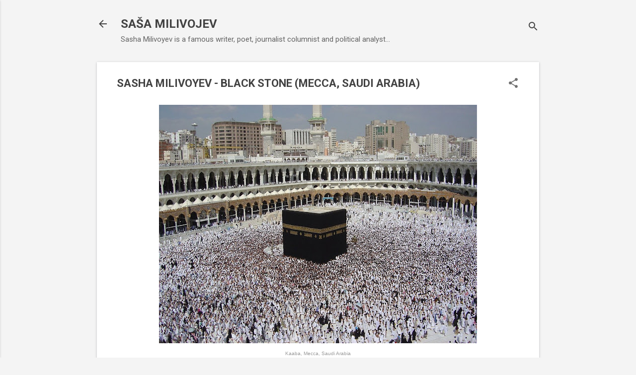

--- FILE ---
content_type: text/html; charset=UTF-8
request_url: https://b.sasamilivojev.com/2022/09/sasha-milivoyev-black-stone-mecca-saudi-arabia.html
body_size: 42541
content:
<!DOCTYPE html>
<html dir='ltr' lang='en-GB'>
<head>
<meta content='width=device-width, initial-scale=1' name='viewport'/>
<title>SASHA MILIVOYEV - BLACK STONE (MECCA, SAUDI ARABIA)</title>
<meta content='text/html; charset=UTF-8' http-equiv='Content-Type'/>
<!-- Chrome, Firefox OS and Opera -->
<meta content='#f4f4f4' name='theme-color'/>
<!-- Windows Phone -->
<meta content='#f4f4f4' name='msapplication-navbutton-color'/>
<meta content='blogger' name='generator'/>
<link href='https://b.sasamilivojev.com/favicon.ico' rel='icon' type='image/x-icon'/>
<link href='https://b.sasamilivojev.com/2022/09/sasha-milivoyev-black-stone-mecca-saudi-arabia.html' rel='canonical'/>
<link rel="alternate" type="application/atom+xml" title="SAŠA MILIVOJEV - Atom" href="https://b.sasamilivojev.com/feeds/posts/default" />
<link rel="alternate" type="application/rss+xml" title="SAŠA MILIVOJEV - RSS" href="https://b.sasamilivojev.com/feeds/posts/default?alt=rss" />
<link rel="service.post" type="application/atom+xml" title="SAŠA MILIVOJEV - Atom" href="https://www.blogger.com/feeds/1491010830111581117/posts/default" />

<link rel="alternate" type="application/atom+xml" title="SAŠA MILIVOJEV - Atom" href="https://b.sasamilivojev.com/feeds/2114729068271445813/comments/default" />
<!--Can't find substitution for tag [blog.ieCssRetrofitLinks]-->
<link href='https://blogger.googleusercontent.com/img/b/R29vZ2xl/AVvXsEiI3FLkJeUoo6Eq_YKQ4rIuyYEbF7G80rfRm5MsIlBIQAlFAhOBEhI-GmZmgphe-WK39sX5S6umE5nCaN7nQsOiF16vkAxwZ7Ek1E7cdOqekuuXd0USZDxe-XVLn0pffHcbX4ary1tAfb1Dy6dFSSqoFqhAp4ZR_TIBdXD3aEn-92B9WUUgdrHJxjIp-g/w640-h480/Kabaa-Mecca.jpg' rel='image_src'/>
<meta content='Sasha Milivoyev - BLACK STONE (Mecca, Saudi Arabia) - The desert still bleeds, Covered in corpses, Devoured by rodents and beasts.' name='description'/>
<meta content='https://b.sasamilivojev.com/2022/09/sasha-milivoyev-black-stone-mecca-saudi-arabia.html' property='og:url'/>
<meta content='SASHA MILIVOYEV - BLACK STONE (MECCA, SAUDI ARABIA)' property='og:title'/>
<meta content='Sasha Milivoyev - BLACK STONE (Mecca, Saudi Arabia) - The desert still bleeds, Covered in corpses, Devoured by rodents and beasts.' property='og:description'/>
<meta content='https://blogger.googleusercontent.com/img/b/R29vZ2xl/AVvXsEiI3FLkJeUoo6Eq_YKQ4rIuyYEbF7G80rfRm5MsIlBIQAlFAhOBEhI-GmZmgphe-WK39sX5S6umE5nCaN7nQsOiF16vkAxwZ7Ek1E7cdOqekuuXd0USZDxe-XVLn0pffHcbX4ary1tAfb1Dy6dFSSqoFqhAp4ZR_TIBdXD3aEn-92B9WUUgdrHJxjIp-g/w1200-h630-p-k-no-nu/Kabaa-Mecca.jpg' property='og:image'/>
<style type='text/css'>@font-face{font-family:'Roboto';font-style:italic;font-weight:300;font-stretch:100%;font-display:swap;src:url(//fonts.gstatic.com/s/roboto/v50/KFOKCnqEu92Fr1Mu53ZEC9_Vu3r1gIhOszmOClHrs6ljXfMMLt_QuAX-k3Yi128m0kN2.woff2)format('woff2');unicode-range:U+0460-052F,U+1C80-1C8A,U+20B4,U+2DE0-2DFF,U+A640-A69F,U+FE2E-FE2F;}@font-face{font-family:'Roboto';font-style:italic;font-weight:300;font-stretch:100%;font-display:swap;src:url(//fonts.gstatic.com/s/roboto/v50/KFOKCnqEu92Fr1Mu53ZEC9_Vu3r1gIhOszmOClHrs6ljXfMMLt_QuAz-k3Yi128m0kN2.woff2)format('woff2');unicode-range:U+0301,U+0400-045F,U+0490-0491,U+04B0-04B1,U+2116;}@font-face{font-family:'Roboto';font-style:italic;font-weight:300;font-stretch:100%;font-display:swap;src:url(//fonts.gstatic.com/s/roboto/v50/KFOKCnqEu92Fr1Mu53ZEC9_Vu3r1gIhOszmOClHrs6ljXfMMLt_QuAT-k3Yi128m0kN2.woff2)format('woff2');unicode-range:U+1F00-1FFF;}@font-face{font-family:'Roboto';font-style:italic;font-weight:300;font-stretch:100%;font-display:swap;src:url(//fonts.gstatic.com/s/roboto/v50/KFOKCnqEu92Fr1Mu53ZEC9_Vu3r1gIhOszmOClHrs6ljXfMMLt_QuAv-k3Yi128m0kN2.woff2)format('woff2');unicode-range:U+0370-0377,U+037A-037F,U+0384-038A,U+038C,U+038E-03A1,U+03A3-03FF;}@font-face{font-family:'Roboto';font-style:italic;font-weight:300;font-stretch:100%;font-display:swap;src:url(//fonts.gstatic.com/s/roboto/v50/KFOKCnqEu92Fr1Mu53ZEC9_Vu3r1gIhOszmOClHrs6ljXfMMLt_QuHT-k3Yi128m0kN2.woff2)format('woff2');unicode-range:U+0302-0303,U+0305,U+0307-0308,U+0310,U+0312,U+0315,U+031A,U+0326-0327,U+032C,U+032F-0330,U+0332-0333,U+0338,U+033A,U+0346,U+034D,U+0391-03A1,U+03A3-03A9,U+03B1-03C9,U+03D1,U+03D5-03D6,U+03F0-03F1,U+03F4-03F5,U+2016-2017,U+2034-2038,U+203C,U+2040,U+2043,U+2047,U+2050,U+2057,U+205F,U+2070-2071,U+2074-208E,U+2090-209C,U+20D0-20DC,U+20E1,U+20E5-20EF,U+2100-2112,U+2114-2115,U+2117-2121,U+2123-214F,U+2190,U+2192,U+2194-21AE,U+21B0-21E5,U+21F1-21F2,U+21F4-2211,U+2213-2214,U+2216-22FF,U+2308-230B,U+2310,U+2319,U+231C-2321,U+2336-237A,U+237C,U+2395,U+239B-23B7,U+23D0,U+23DC-23E1,U+2474-2475,U+25AF,U+25B3,U+25B7,U+25BD,U+25C1,U+25CA,U+25CC,U+25FB,U+266D-266F,U+27C0-27FF,U+2900-2AFF,U+2B0E-2B11,U+2B30-2B4C,U+2BFE,U+3030,U+FF5B,U+FF5D,U+1D400-1D7FF,U+1EE00-1EEFF;}@font-face{font-family:'Roboto';font-style:italic;font-weight:300;font-stretch:100%;font-display:swap;src:url(//fonts.gstatic.com/s/roboto/v50/KFOKCnqEu92Fr1Mu53ZEC9_Vu3r1gIhOszmOClHrs6ljXfMMLt_QuGb-k3Yi128m0kN2.woff2)format('woff2');unicode-range:U+0001-000C,U+000E-001F,U+007F-009F,U+20DD-20E0,U+20E2-20E4,U+2150-218F,U+2190,U+2192,U+2194-2199,U+21AF,U+21E6-21F0,U+21F3,U+2218-2219,U+2299,U+22C4-22C6,U+2300-243F,U+2440-244A,U+2460-24FF,U+25A0-27BF,U+2800-28FF,U+2921-2922,U+2981,U+29BF,U+29EB,U+2B00-2BFF,U+4DC0-4DFF,U+FFF9-FFFB,U+10140-1018E,U+10190-1019C,U+101A0,U+101D0-101FD,U+102E0-102FB,U+10E60-10E7E,U+1D2C0-1D2D3,U+1D2E0-1D37F,U+1F000-1F0FF,U+1F100-1F1AD,U+1F1E6-1F1FF,U+1F30D-1F30F,U+1F315,U+1F31C,U+1F31E,U+1F320-1F32C,U+1F336,U+1F378,U+1F37D,U+1F382,U+1F393-1F39F,U+1F3A7-1F3A8,U+1F3AC-1F3AF,U+1F3C2,U+1F3C4-1F3C6,U+1F3CA-1F3CE,U+1F3D4-1F3E0,U+1F3ED,U+1F3F1-1F3F3,U+1F3F5-1F3F7,U+1F408,U+1F415,U+1F41F,U+1F426,U+1F43F,U+1F441-1F442,U+1F444,U+1F446-1F449,U+1F44C-1F44E,U+1F453,U+1F46A,U+1F47D,U+1F4A3,U+1F4B0,U+1F4B3,U+1F4B9,U+1F4BB,U+1F4BF,U+1F4C8-1F4CB,U+1F4D6,U+1F4DA,U+1F4DF,U+1F4E3-1F4E6,U+1F4EA-1F4ED,U+1F4F7,U+1F4F9-1F4FB,U+1F4FD-1F4FE,U+1F503,U+1F507-1F50B,U+1F50D,U+1F512-1F513,U+1F53E-1F54A,U+1F54F-1F5FA,U+1F610,U+1F650-1F67F,U+1F687,U+1F68D,U+1F691,U+1F694,U+1F698,U+1F6AD,U+1F6B2,U+1F6B9-1F6BA,U+1F6BC,U+1F6C6-1F6CF,U+1F6D3-1F6D7,U+1F6E0-1F6EA,U+1F6F0-1F6F3,U+1F6F7-1F6FC,U+1F700-1F7FF,U+1F800-1F80B,U+1F810-1F847,U+1F850-1F859,U+1F860-1F887,U+1F890-1F8AD,U+1F8B0-1F8BB,U+1F8C0-1F8C1,U+1F900-1F90B,U+1F93B,U+1F946,U+1F984,U+1F996,U+1F9E9,U+1FA00-1FA6F,U+1FA70-1FA7C,U+1FA80-1FA89,U+1FA8F-1FAC6,U+1FACE-1FADC,U+1FADF-1FAE9,U+1FAF0-1FAF8,U+1FB00-1FBFF;}@font-face{font-family:'Roboto';font-style:italic;font-weight:300;font-stretch:100%;font-display:swap;src:url(//fonts.gstatic.com/s/roboto/v50/KFOKCnqEu92Fr1Mu53ZEC9_Vu3r1gIhOszmOClHrs6ljXfMMLt_QuAf-k3Yi128m0kN2.woff2)format('woff2');unicode-range:U+0102-0103,U+0110-0111,U+0128-0129,U+0168-0169,U+01A0-01A1,U+01AF-01B0,U+0300-0301,U+0303-0304,U+0308-0309,U+0323,U+0329,U+1EA0-1EF9,U+20AB;}@font-face{font-family:'Roboto';font-style:italic;font-weight:300;font-stretch:100%;font-display:swap;src:url(//fonts.gstatic.com/s/roboto/v50/KFOKCnqEu92Fr1Mu53ZEC9_Vu3r1gIhOszmOClHrs6ljXfMMLt_QuAb-k3Yi128m0kN2.woff2)format('woff2');unicode-range:U+0100-02BA,U+02BD-02C5,U+02C7-02CC,U+02CE-02D7,U+02DD-02FF,U+0304,U+0308,U+0329,U+1D00-1DBF,U+1E00-1E9F,U+1EF2-1EFF,U+2020,U+20A0-20AB,U+20AD-20C0,U+2113,U+2C60-2C7F,U+A720-A7FF;}@font-face{font-family:'Roboto';font-style:italic;font-weight:300;font-stretch:100%;font-display:swap;src:url(//fonts.gstatic.com/s/roboto/v50/KFOKCnqEu92Fr1Mu53ZEC9_Vu3r1gIhOszmOClHrs6ljXfMMLt_QuAj-k3Yi128m0g.woff2)format('woff2');unicode-range:U+0000-00FF,U+0131,U+0152-0153,U+02BB-02BC,U+02C6,U+02DA,U+02DC,U+0304,U+0308,U+0329,U+2000-206F,U+20AC,U+2122,U+2191,U+2193,U+2212,U+2215,U+FEFF,U+FFFD;}@font-face{font-family:'Roboto';font-style:normal;font-weight:400;font-stretch:100%;font-display:swap;src:url(//fonts.gstatic.com/s/roboto/v50/KFO7CnqEu92Fr1ME7kSn66aGLdTylUAMa3GUBHMdazTgWw.woff2)format('woff2');unicode-range:U+0460-052F,U+1C80-1C8A,U+20B4,U+2DE0-2DFF,U+A640-A69F,U+FE2E-FE2F;}@font-face{font-family:'Roboto';font-style:normal;font-weight:400;font-stretch:100%;font-display:swap;src:url(//fonts.gstatic.com/s/roboto/v50/KFO7CnqEu92Fr1ME7kSn66aGLdTylUAMa3iUBHMdazTgWw.woff2)format('woff2');unicode-range:U+0301,U+0400-045F,U+0490-0491,U+04B0-04B1,U+2116;}@font-face{font-family:'Roboto';font-style:normal;font-weight:400;font-stretch:100%;font-display:swap;src:url(//fonts.gstatic.com/s/roboto/v50/KFO7CnqEu92Fr1ME7kSn66aGLdTylUAMa3CUBHMdazTgWw.woff2)format('woff2');unicode-range:U+1F00-1FFF;}@font-face{font-family:'Roboto';font-style:normal;font-weight:400;font-stretch:100%;font-display:swap;src:url(//fonts.gstatic.com/s/roboto/v50/KFO7CnqEu92Fr1ME7kSn66aGLdTylUAMa3-UBHMdazTgWw.woff2)format('woff2');unicode-range:U+0370-0377,U+037A-037F,U+0384-038A,U+038C,U+038E-03A1,U+03A3-03FF;}@font-face{font-family:'Roboto';font-style:normal;font-weight:400;font-stretch:100%;font-display:swap;src:url(//fonts.gstatic.com/s/roboto/v50/KFO7CnqEu92Fr1ME7kSn66aGLdTylUAMawCUBHMdazTgWw.woff2)format('woff2');unicode-range:U+0302-0303,U+0305,U+0307-0308,U+0310,U+0312,U+0315,U+031A,U+0326-0327,U+032C,U+032F-0330,U+0332-0333,U+0338,U+033A,U+0346,U+034D,U+0391-03A1,U+03A3-03A9,U+03B1-03C9,U+03D1,U+03D5-03D6,U+03F0-03F1,U+03F4-03F5,U+2016-2017,U+2034-2038,U+203C,U+2040,U+2043,U+2047,U+2050,U+2057,U+205F,U+2070-2071,U+2074-208E,U+2090-209C,U+20D0-20DC,U+20E1,U+20E5-20EF,U+2100-2112,U+2114-2115,U+2117-2121,U+2123-214F,U+2190,U+2192,U+2194-21AE,U+21B0-21E5,U+21F1-21F2,U+21F4-2211,U+2213-2214,U+2216-22FF,U+2308-230B,U+2310,U+2319,U+231C-2321,U+2336-237A,U+237C,U+2395,U+239B-23B7,U+23D0,U+23DC-23E1,U+2474-2475,U+25AF,U+25B3,U+25B7,U+25BD,U+25C1,U+25CA,U+25CC,U+25FB,U+266D-266F,U+27C0-27FF,U+2900-2AFF,U+2B0E-2B11,U+2B30-2B4C,U+2BFE,U+3030,U+FF5B,U+FF5D,U+1D400-1D7FF,U+1EE00-1EEFF;}@font-face{font-family:'Roboto';font-style:normal;font-weight:400;font-stretch:100%;font-display:swap;src:url(//fonts.gstatic.com/s/roboto/v50/KFO7CnqEu92Fr1ME7kSn66aGLdTylUAMaxKUBHMdazTgWw.woff2)format('woff2');unicode-range:U+0001-000C,U+000E-001F,U+007F-009F,U+20DD-20E0,U+20E2-20E4,U+2150-218F,U+2190,U+2192,U+2194-2199,U+21AF,U+21E6-21F0,U+21F3,U+2218-2219,U+2299,U+22C4-22C6,U+2300-243F,U+2440-244A,U+2460-24FF,U+25A0-27BF,U+2800-28FF,U+2921-2922,U+2981,U+29BF,U+29EB,U+2B00-2BFF,U+4DC0-4DFF,U+FFF9-FFFB,U+10140-1018E,U+10190-1019C,U+101A0,U+101D0-101FD,U+102E0-102FB,U+10E60-10E7E,U+1D2C0-1D2D3,U+1D2E0-1D37F,U+1F000-1F0FF,U+1F100-1F1AD,U+1F1E6-1F1FF,U+1F30D-1F30F,U+1F315,U+1F31C,U+1F31E,U+1F320-1F32C,U+1F336,U+1F378,U+1F37D,U+1F382,U+1F393-1F39F,U+1F3A7-1F3A8,U+1F3AC-1F3AF,U+1F3C2,U+1F3C4-1F3C6,U+1F3CA-1F3CE,U+1F3D4-1F3E0,U+1F3ED,U+1F3F1-1F3F3,U+1F3F5-1F3F7,U+1F408,U+1F415,U+1F41F,U+1F426,U+1F43F,U+1F441-1F442,U+1F444,U+1F446-1F449,U+1F44C-1F44E,U+1F453,U+1F46A,U+1F47D,U+1F4A3,U+1F4B0,U+1F4B3,U+1F4B9,U+1F4BB,U+1F4BF,U+1F4C8-1F4CB,U+1F4D6,U+1F4DA,U+1F4DF,U+1F4E3-1F4E6,U+1F4EA-1F4ED,U+1F4F7,U+1F4F9-1F4FB,U+1F4FD-1F4FE,U+1F503,U+1F507-1F50B,U+1F50D,U+1F512-1F513,U+1F53E-1F54A,U+1F54F-1F5FA,U+1F610,U+1F650-1F67F,U+1F687,U+1F68D,U+1F691,U+1F694,U+1F698,U+1F6AD,U+1F6B2,U+1F6B9-1F6BA,U+1F6BC,U+1F6C6-1F6CF,U+1F6D3-1F6D7,U+1F6E0-1F6EA,U+1F6F0-1F6F3,U+1F6F7-1F6FC,U+1F700-1F7FF,U+1F800-1F80B,U+1F810-1F847,U+1F850-1F859,U+1F860-1F887,U+1F890-1F8AD,U+1F8B0-1F8BB,U+1F8C0-1F8C1,U+1F900-1F90B,U+1F93B,U+1F946,U+1F984,U+1F996,U+1F9E9,U+1FA00-1FA6F,U+1FA70-1FA7C,U+1FA80-1FA89,U+1FA8F-1FAC6,U+1FACE-1FADC,U+1FADF-1FAE9,U+1FAF0-1FAF8,U+1FB00-1FBFF;}@font-face{font-family:'Roboto';font-style:normal;font-weight:400;font-stretch:100%;font-display:swap;src:url(//fonts.gstatic.com/s/roboto/v50/KFO7CnqEu92Fr1ME7kSn66aGLdTylUAMa3OUBHMdazTgWw.woff2)format('woff2');unicode-range:U+0102-0103,U+0110-0111,U+0128-0129,U+0168-0169,U+01A0-01A1,U+01AF-01B0,U+0300-0301,U+0303-0304,U+0308-0309,U+0323,U+0329,U+1EA0-1EF9,U+20AB;}@font-face{font-family:'Roboto';font-style:normal;font-weight:400;font-stretch:100%;font-display:swap;src:url(//fonts.gstatic.com/s/roboto/v50/KFO7CnqEu92Fr1ME7kSn66aGLdTylUAMa3KUBHMdazTgWw.woff2)format('woff2');unicode-range:U+0100-02BA,U+02BD-02C5,U+02C7-02CC,U+02CE-02D7,U+02DD-02FF,U+0304,U+0308,U+0329,U+1D00-1DBF,U+1E00-1E9F,U+1EF2-1EFF,U+2020,U+20A0-20AB,U+20AD-20C0,U+2113,U+2C60-2C7F,U+A720-A7FF;}@font-face{font-family:'Roboto';font-style:normal;font-weight:400;font-stretch:100%;font-display:swap;src:url(//fonts.gstatic.com/s/roboto/v50/KFO7CnqEu92Fr1ME7kSn66aGLdTylUAMa3yUBHMdazQ.woff2)format('woff2');unicode-range:U+0000-00FF,U+0131,U+0152-0153,U+02BB-02BC,U+02C6,U+02DA,U+02DC,U+0304,U+0308,U+0329,U+2000-206F,U+20AC,U+2122,U+2191,U+2193,U+2212,U+2215,U+FEFF,U+FFFD;}@font-face{font-family:'Roboto';font-style:normal;font-weight:700;font-stretch:100%;font-display:swap;src:url(//fonts.gstatic.com/s/roboto/v50/KFO7CnqEu92Fr1ME7kSn66aGLdTylUAMa3GUBHMdazTgWw.woff2)format('woff2');unicode-range:U+0460-052F,U+1C80-1C8A,U+20B4,U+2DE0-2DFF,U+A640-A69F,U+FE2E-FE2F;}@font-face{font-family:'Roboto';font-style:normal;font-weight:700;font-stretch:100%;font-display:swap;src:url(//fonts.gstatic.com/s/roboto/v50/KFO7CnqEu92Fr1ME7kSn66aGLdTylUAMa3iUBHMdazTgWw.woff2)format('woff2');unicode-range:U+0301,U+0400-045F,U+0490-0491,U+04B0-04B1,U+2116;}@font-face{font-family:'Roboto';font-style:normal;font-weight:700;font-stretch:100%;font-display:swap;src:url(//fonts.gstatic.com/s/roboto/v50/KFO7CnqEu92Fr1ME7kSn66aGLdTylUAMa3CUBHMdazTgWw.woff2)format('woff2');unicode-range:U+1F00-1FFF;}@font-face{font-family:'Roboto';font-style:normal;font-weight:700;font-stretch:100%;font-display:swap;src:url(//fonts.gstatic.com/s/roboto/v50/KFO7CnqEu92Fr1ME7kSn66aGLdTylUAMa3-UBHMdazTgWw.woff2)format('woff2');unicode-range:U+0370-0377,U+037A-037F,U+0384-038A,U+038C,U+038E-03A1,U+03A3-03FF;}@font-face{font-family:'Roboto';font-style:normal;font-weight:700;font-stretch:100%;font-display:swap;src:url(//fonts.gstatic.com/s/roboto/v50/KFO7CnqEu92Fr1ME7kSn66aGLdTylUAMawCUBHMdazTgWw.woff2)format('woff2');unicode-range:U+0302-0303,U+0305,U+0307-0308,U+0310,U+0312,U+0315,U+031A,U+0326-0327,U+032C,U+032F-0330,U+0332-0333,U+0338,U+033A,U+0346,U+034D,U+0391-03A1,U+03A3-03A9,U+03B1-03C9,U+03D1,U+03D5-03D6,U+03F0-03F1,U+03F4-03F5,U+2016-2017,U+2034-2038,U+203C,U+2040,U+2043,U+2047,U+2050,U+2057,U+205F,U+2070-2071,U+2074-208E,U+2090-209C,U+20D0-20DC,U+20E1,U+20E5-20EF,U+2100-2112,U+2114-2115,U+2117-2121,U+2123-214F,U+2190,U+2192,U+2194-21AE,U+21B0-21E5,U+21F1-21F2,U+21F4-2211,U+2213-2214,U+2216-22FF,U+2308-230B,U+2310,U+2319,U+231C-2321,U+2336-237A,U+237C,U+2395,U+239B-23B7,U+23D0,U+23DC-23E1,U+2474-2475,U+25AF,U+25B3,U+25B7,U+25BD,U+25C1,U+25CA,U+25CC,U+25FB,U+266D-266F,U+27C0-27FF,U+2900-2AFF,U+2B0E-2B11,U+2B30-2B4C,U+2BFE,U+3030,U+FF5B,U+FF5D,U+1D400-1D7FF,U+1EE00-1EEFF;}@font-face{font-family:'Roboto';font-style:normal;font-weight:700;font-stretch:100%;font-display:swap;src:url(//fonts.gstatic.com/s/roboto/v50/KFO7CnqEu92Fr1ME7kSn66aGLdTylUAMaxKUBHMdazTgWw.woff2)format('woff2');unicode-range:U+0001-000C,U+000E-001F,U+007F-009F,U+20DD-20E0,U+20E2-20E4,U+2150-218F,U+2190,U+2192,U+2194-2199,U+21AF,U+21E6-21F0,U+21F3,U+2218-2219,U+2299,U+22C4-22C6,U+2300-243F,U+2440-244A,U+2460-24FF,U+25A0-27BF,U+2800-28FF,U+2921-2922,U+2981,U+29BF,U+29EB,U+2B00-2BFF,U+4DC0-4DFF,U+FFF9-FFFB,U+10140-1018E,U+10190-1019C,U+101A0,U+101D0-101FD,U+102E0-102FB,U+10E60-10E7E,U+1D2C0-1D2D3,U+1D2E0-1D37F,U+1F000-1F0FF,U+1F100-1F1AD,U+1F1E6-1F1FF,U+1F30D-1F30F,U+1F315,U+1F31C,U+1F31E,U+1F320-1F32C,U+1F336,U+1F378,U+1F37D,U+1F382,U+1F393-1F39F,U+1F3A7-1F3A8,U+1F3AC-1F3AF,U+1F3C2,U+1F3C4-1F3C6,U+1F3CA-1F3CE,U+1F3D4-1F3E0,U+1F3ED,U+1F3F1-1F3F3,U+1F3F5-1F3F7,U+1F408,U+1F415,U+1F41F,U+1F426,U+1F43F,U+1F441-1F442,U+1F444,U+1F446-1F449,U+1F44C-1F44E,U+1F453,U+1F46A,U+1F47D,U+1F4A3,U+1F4B0,U+1F4B3,U+1F4B9,U+1F4BB,U+1F4BF,U+1F4C8-1F4CB,U+1F4D6,U+1F4DA,U+1F4DF,U+1F4E3-1F4E6,U+1F4EA-1F4ED,U+1F4F7,U+1F4F9-1F4FB,U+1F4FD-1F4FE,U+1F503,U+1F507-1F50B,U+1F50D,U+1F512-1F513,U+1F53E-1F54A,U+1F54F-1F5FA,U+1F610,U+1F650-1F67F,U+1F687,U+1F68D,U+1F691,U+1F694,U+1F698,U+1F6AD,U+1F6B2,U+1F6B9-1F6BA,U+1F6BC,U+1F6C6-1F6CF,U+1F6D3-1F6D7,U+1F6E0-1F6EA,U+1F6F0-1F6F3,U+1F6F7-1F6FC,U+1F700-1F7FF,U+1F800-1F80B,U+1F810-1F847,U+1F850-1F859,U+1F860-1F887,U+1F890-1F8AD,U+1F8B0-1F8BB,U+1F8C0-1F8C1,U+1F900-1F90B,U+1F93B,U+1F946,U+1F984,U+1F996,U+1F9E9,U+1FA00-1FA6F,U+1FA70-1FA7C,U+1FA80-1FA89,U+1FA8F-1FAC6,U+1FACE-1FADC,U+1FADF-1FAE9,U+1FAF0-1FAF8,U+1FB00-1FBFF;}@font-face{font-family:'Roboto';font-style:normal;font-weight:700;font-stretch:100%;font-display:swap;src:url(//fonts.gstatic.com/s/roboto/v50/KFO7CnqEu92Fr1ME7kSn66aGLdTylUAMa3OUBHMdazTgWw.woff2)format('woff2');unicode-range:U+0102-0103,U+0110-0111,U+0128-0129,U+0168-0169,U+01A0-01A1,U+01AF-01B0,U+0300-0301,U+0303-0304,U+0308-0309,U+0323,U+0329,U+1EA0-1EF9,U+20AB;}@font-face{font-family:'Roboto';font-style:normal;font-weight:700;font-stretch:100%;font-display:swap;src:url(//fonts.gstatic.com/s/roboto/v50/KFO7CnqEu92Fr1ME7kSn66aGLdTylUAMa3KUBHMdazTgWw.woff2)format('woff2');unicode-range:U+0100-02BA,U+02BD-02C5,U+02C7-02CC,U+02CE-02D7,U+02DD-02FF,U+0304,U+0308,U+0329,U+1D00-1DBF,U+1E00-1E9F,U+1EF2-1EFF,U+2020,U+20A0-20AB,U+20AD-20C0,U+2113,U+2C60-2C7F,U+A720-A7FF;}@font-face{font-family:'Roboto';font-style:normal;font-weight:700;font-stretch:100%;font-display:swap;src:url(//fonts.gstatic.com/s/roboto/v50/KFO7CnqEu92Fr1ME7kSn66aGLdTylUAMa3yUBHMdazQ.woff2)format('woff2');unicode-range:U+0000-00FF,U+0131,U+0152-0153,U+02BB-02BC,U+02C6,U+02DA,U+02DC,U+0304,U+0308,U+0329,U+2000-206F,U+20AC,U+2122,U+2191,U+2193,U+2212,U+2215,U+FEFF,U+FFFD;}</style>
<style id='page-skin-1' type='text/css'><!--
/*! normalize.css v8.0.0 | MIT License | github.com/necolas/normalize.css */html{line-height:1.15;-webkit-text-size-adjust:100%}body{margin:0}h1{font-size:2em;margin:.67em 0}hr{box-sizing:content-box;height:0;overflow:visible}pre{font-family:monospace,monospace;font-size:1em}a{background-color:transparent}abbr[title]{border-bottom:none;text-decoration:underline;text-decoration:underline dotted}b,strong{font-weight:bolder}code,kbd,samp{font-family:monospace,monospace;font-size:1em}small{font-size:80%}sub,sup{font-size:75%;line-height:0;position:relative;vertical-align:baseline}sub{bottom:-0.25em}sup{top:-0.5em}img{border-style:none}button,input,optgroup,select,textarea{font-family:inherit;font-size:100%;line-height:1.15;margin:0}button,input{overflow:visible}button,select{text-transform:none}button,[type="button"],[type="reset"],[type="submit"]{-webkit-appearance:button}button::-moz-focus-inner,[type="button"]::-moz-focus-inner,[type="reset"]::-moz-focus-inner,[type="submit"]::-moz-focus-inner{border-style:none;padding:0}button:-moz-focusring,[type="button"]:-moz-focusring,[type="reset"]:-moz-focusring,[type="submit"]:-moz-focusring{outline:1px dotted ButtonText}fieldset{padding:.35em .75em .625em}legend{box-sizing:border-box;color:inherit;display:table;max-width:100%;padding:0;white-space:normal}progress{vertical-align:baseline}textarea{overflow:auto}[type="checkbox"],[type="radio"]{box-sizing:border-box;padding:0}[type="number"]::-webkit-inner-spin-button,[type="number"]::-webkit-outer-spin-button{height:auto}[type="search"]{-webkit-appearance:textfield;outline-offset:-2px}[type="search"]::-webkit-search-decoration{-webkit-appearance:none}::-webkit-file-upload-button{-webkit-appearance:button;font:inherit}details{display:block}summary{display:list-item}template{display:none}[hidden]{display:none}
/*!************************************************
* Blogger Template Style
* Name: Essential
**************************************************/
body{
overflow-wrap:break-word;
word-break:break-word;
word-wrap:break-word
}
.hidden{
display:none
}
.invisible{
visibility:hidden
}
.container:after,.float-container:after{
clear:both;
content:"";
display:table
}
.clearboth{
clear:both
}
#comments .comment .comment-actions,.subscribe-popup .FollowByEmail .follow-by-email-submit,.widget.Profile .profile-link,.widget.Profile .profile-link.visit-profile{
background:transparent;
border:0;
box-shadow:none;
color:#000000;
cursor:pointer;
font-size:14px;
font-weight:700;
outline:none;
text-decoration:none;
text-transform:uppercase;
width:auto
}
.dim-overlay{
height:100vh;
left:0;
position:fixed;
top:0;
width:100%
}
#sharing-dim-overlay{
background-color:transparent
}
input::-ms-clear{
display:none
}
.blogger-logo,.svg-icon-24.blogger-logo{
fill:#ff9800;
opacity:1
}
.loading-spinner-large{
-webkit-animation:mspin-rotate 1568.63ms linear infinite;
animation:mspin-rotate 1568.63ms linear infinite;
height:48px;
overflow:hidden;
position:absolute;
width:48px;
z-index:200
}
.loading-spinner-large>div{
-webkit-animation:mspin-revrot 5332ms steps(4) infinite;
animation:mspin-revrot 5332ms steps(4) infinite
}
.loading-spinner-large>div>div{
-webkit-animation:mspin-singlecolor-large-film 1333ms steps(81) infinite;
animation:mspin-singlecolor-large-film 1333ms steps(81) infinite;
background-size:100%;
height:48px;
width:3888px
}
.mspin-black-large>div>div,.mspin-grey_54-large>div>div{
background-image:url(https://www.blogblog.com/indie/mspin_black_large.svg)
}
.mspin-white-large>div>div{
background-image:url(https://www.blogblog.com/indie/mspin_white_large.svg)
}
.mspin-grey_54-large{
opacity:.54
}
@-webkit-keyframes mspin-singlecolor-large-film{
0%{
-webkit-transform:translateX(0);
transform:translateX(0)
}
to{
-webkit-transform:translateX(-3888px);
transform:translateX(-3888px)
}
}
@keyframes mspin-singlecolor-large-film{
0%{
-webkit-transform:translateX(0);
transform:translateX(0)
}
to{
-webkit-transform:translateX(-3888px);
transform:translateX(-3888px)
}
}
@-webkit-keyframes mspin-rotate{
0%{
-webkit-transform:rotate(0deg);
transform:rotate(0deg)
}
to{
-webkit-transform:rotate(1turn);
transform:rotate(1turn)
}
}
@keyframes mspin-rotate{
0%{
-webkit-transform:rotate(0deg);
transform:rotate(0deg)
}
to{
-webkit-transform:rotate(1turn);
transform:rotate(1turn)
}
}
@-webkit-keyframes mspin-revrot{
0%{
-webkit-transform:rotate(0deg);
transform:rotate(0deg)
}
to{
-webkit-transform:rotate(-1turn);
transform:rotate(-1turn)
}
}
@keyframes mspin-revrot{
0%{
-webkit-transform:rotate(0deg);
transform:rotate(0deg)
}
to{
-webkit-transform:rotate(-1turn);
transform:rotate(-1turn)
}
}
.skip-navigation{
background-color:#fff;
box-sizing:border-box;
color:#000;
display:block;
height:0;
left:0;
line-height:50px;
overflow:hidden;
padding-top:0;
position:fixed;
text-align:center;
top:0;
-webkit-transition:box-shadow .3s,height .3s,padding-top .3s;
transition:box-shadow .3s,height .3s,padding-top .3s;
width:100%;
z-index:900
}
.skip-navigation:focus{
box-shadow:0 4px 5px 0 rgba(0,0,0,.14),0 1px 10px 0 rgba(0,0,0,.12),0 2px 4px -1px rgba(0,0,0,.2);
height:50px
}
#main{
outline:none
}
.main-heading{
position:absolute;
clip:rect(1px,1px,1px,1px);
padding:0;
border:0;
height:1px;
width:1px;
overflow:hidden
}
.Attribution{
margin-top:1em;
text-align:center
}
.Attribution .blogger img,.Attribution .blogger svg{
vertical-align:bottom
}
.Attribution .blogger img{
margin-right:.5em
}
.Attribution div{
line-height:24px;
margin-top:.5em
}
.Attribution .copyright,.Attribution .image-attribution{
font-size:.7em;
margin-top:1.5em
}
.BLOG_mobile_video_class{
display:none
}
.bg-photo{
background-attachment:scroll!important
}
body .CSS_LIGHTBOX{
z-index:900
}
.extendable .show-less,.extendable .show-more{
border-color:#000000;
color:#000000;
margin-top:8px
}
.extendable .show-less.hidden,.extendable .show-more.hidden,.inline-ad{
display:none
}
.inline-ad{
max-width:100%;
overflow:hidden
}
.adsbygoogle{
display:block
}
#cookieChoiceInfo{
bottom:0;
top:auto
}
iframe.b-hbp-video{
border:0
}
.post-body iframe,.post-body img{
max-width:100%
}
.post-body a[imageanchor=\31]{
display:inline-block
}
.byline{
margin-right:1em
}
.byline:last-child{
margin-right:0
}
.link-copied-dialog{
max-width:520px;
outline:0
}
.link-copied-dialog .modal-dialog-buttons{
margin-top:8px
}
.link-copied-dialog .goog-buttonset-default{
background:transparent;
border:0
}
.link-copied-dialog .goog-buttonset-default:focus{
outline:0
}
.paging-control-container{
margin-bottom:16px
}
.paging-control-container .paging-control{
display:inline-block
}
.paging-control-container .comment-range-text:after,.paging-control-container .paging-control{
color:#000000
}
.paging-control-container .comment-range-text,.paging-control-container .paging-control{
margin-right:8px
}
.paging-control-container .comment-range-text:after,.paging-control-container .paging-control:after{
content:"\b7";
cursor:default;
padding-left:8px;
pointer-events:none
}
.paging-control-container .comment-range-text:last-child:after,.paging-control-container .paging-control:last-child:after{
content:none
}
.byline.reactions iframe{
height:20px
}
.b-notification{
color:#000;
background-color:#fff;
border-bottom:1px solid #000;
box-sizing:border-box;
padding:16px 32px;
text-align:center
}
.b-notification.visible{
-webkit-transition:margin-top .3s cubic-bezier(.4,0,.2,1);
transition:margin-top .3s cubic-bezier(.4,0,.2,1)
}
.b-notification.invisible{
position:absolute
}
.b-notification-close{
position:absolute;
right:8px;
top:8px
}
.no-posts-message{
line-height:40px;
text-align:center
}
@media screen and (max-width:800px){
body.item-view .post-body a[imageanchor=\31][style*=float\:\ left\;],body.item-view .post-body a[imageanchor=\31][style*=float\:\ right\;]{
float:none!important;
clear:none!important
}
body.item-view .post-body a[imageanchor=\31] img{
display:block;
height:auto;
margin:0 auto
}
body.item-view .post-body>.separator:first-child>a[imageanchor=\31]:first-child{
margin-top:20px
}
.post-body a[imageanchor]{
display:block
}
body.item-view .post-body a[imageanchor=\31]{
margin-left:0!important;
margin-right:0!important
}
body.item-view .post-body a[imageanchor=\31]+a[imageanchor=\31]{
margin-top:16px
}
}
.item-control{
display:none
}
#comments{
border-top:1px dashed rgba(0,0,0,.54);
margin-top:20px;
padding:20px
}
#comments .comment-thread ol{
margin:0;
padding-left:0;
padding-left:0
}
#comments .comment-thread .comment-replies,#comments .comment .comment-replybox-single{
margin-left:60px
}
#comments .comment-thread .thread-count{
display:none
}
#comments .comment{
list-style-type:none;
padding:0 0 30px;
position:relative
}
#comments .comment .comment{
padding-bottom:8px
}
.comment .avatar-image-container{
position:absolute
}
.comment .avatar-image-container img{
border-radius:50%
}
.avatar-image-container svg,.comment .avatar-image-container .avatar-icon{
border-radius:50%;
border:1px solid #707070;
box-sizing:border-box;
fill:#707070;
height:35px;
margin:0;
padding:7px;
width:35px
}
.comment .comment-block{
margin-top:10px;
margin-left:60px;
padding-bottom:0
}
#comments .comment-author-header-wrapper{
margin-left:40px
}
#comments .comment .thread-expanded .comment-block{
padding-bottom:20px
}
#comments .comment .comment-header .user,#comments .comment .comment-header .user a{
color:#424242;
font-style:normal;
font-weight:700
}
#comments .comment .comment-actions{
bottom:0;
margin-bottom:15px;
position:absolute
}
#comments .comment .comment-actions>*{
margin-right:8px
}
#comments .comment .comment-header .datetime{
bottom:0;
display:inline-block;
font-size:13px;
font-style:italic;
margin-left:8px
}
#comments .comment .comment-footer .comment-timestamp a,#comments .comment .comment-header .datetime,#comments .comment .comment-header .datetime a{
color:rgba(66,66,66,.54)
}
#comments .comment .comment-content,.comment .comment-body{
margin-top:12px;
word-break:break-word
}
.comment-body{
margin-bottom:12px
}
#comments.embed[data-num-comments=\30]{
border:0;
margin-top:0;
padding-top:0
}
#comment-editor-src,#comments.embed[data-num-comments=\30] #comment-post-message,#comments.embed[data-num-comments=\30] div.comment-form>p,#comments.embed[data-num-comments=\30] p.comment-footer{
display:none
}
.comments .comments-content .loadmore.loaded{
max-height:0;
opacity:0;
overflow:hidden
}
.extendable .remaining-items{
height:0;
overflow:hidden;
-webkit-transition:height .3s cubic-bezier(.4,0,.2,1);
transition:height .3s cubic-bezier(.4,0,.2,1)
}
.extendable .remaining-items.expanded{
height:auto
}
.svg-icon-24,.svg-icon-24-button{
cursor:pointer;
height:24px;
width:24px;
min-width:24px
}
.touch-icon{
margin:-12px;
padding:12px
}
.touch-icon:active,.touch-icon:focus{
background-color:hsla(0,0%,60%,.4);
border-radius:50%
}
svg:not(:root).touch-icon{
overflow:visible
}
html[dir=rtl] .rtl-reversible-icon{
-webkit-transform:scaleX(-1);
transform:scaleX(-1)
}
.svg-icon-24-button,.touch-icon-button{
background:transparent;
border:0;
margin:0;
outline:none;
padding:0
}
.touch-icon-button .touch-icon:active,.touch-icon-button .touch-icon:focus{
background-color:transparent
}
.touch-icon-button:active .touch-icon,.touch-icon-button:focus .touch-icon{
background-color:hsla(0,0%,60%,.4);
border-radius:50%
}
.Profile .default-avatar-wrapper .avatar-icon{
border-radius:50%;
border:1px solid #707070;
box-sizing:border-box;
fill:#707070;
margin:0
}
.Profile .individual .default-avatar-wrapper .avatar-icon{
padding:25px
}
.Profile .individual .avatar-icon,.Profile .individual .profile-img{
height:120px;
width:120px
}
.Profile .team .default-avatar-wrapper .avatar-icon{
padding:8px
}
.Profile .team .avatar-icon,.Profile .team .default-avatar-wrapper,.Profile .team .profile-img{
height:40px;
width:40px
}
.snippet-container{
margin:0;
position:relative;
overflow:hidden
}
.snippet-fade{
bottom:0;
box-sizing:border-box;
position:absolute;
width:96px;
right:0
}
.snippet-fade:after{
content:"\2026";
float:right
}
.post-bottom{
-webkit-box-align:center;
align-items:center;
display:-webkit-box;
display:flex;
flex-wrap:wrap
}
.post-footer{
-webkit-box-flex:1;
flex:1 1 auto;
flex-wrap:wrap;
-webkit-box-ordinal-group:2;
order:1
}
.post-footer>*{
-webkit-box-flex:0;
flex:0 1 auto
}
.post-footer .byline:last-child{
margin-right:1em
}
.jump-link{
-webkit-box-flex:0;
flex:0 0 auto;
-webkit-box-ordinal-group:3;
order:2
}
.centered-top-container.sticky{
left:0;
position:fixed;
right:0;
top:0;
width:auto;
z-index:50;
-webkit-transition-property:opacity,-webkit-transform;
transition-property:opacity,-webkit-transform;
transition-property:transform,opacity;
transition-property:transform,opacity,-webkit-transform;
-webkit-transition-duration:.2s;
transition-duration:.2s;
-webkit-transition-timing-function:cubic-bezier(.4,0,.2,1);
transition-timing-function:cubic-bezier(.4,0,.2,1)
}
.centered-top-placeholder{
display:none
}
.collapsed-header .centered-top-placeholder{
display:block
}
.centered-top-container .Header .replaced h1,.centered-top-placeholder .Header .replaced h1{
display:none
}
.centered-top-container.sticky .Header .replaced h1{
display:block
}
.centered-top-container.sticky .Header .header-widget{
background:none
}
.centered-top-container.sticky .Header .header-image-wrapper{
display:none
}
.centered-top-container img,.centered-top-placeholder img{
max-width:100%
}
.collapsible{
-webkit-transition:height .3s cubic-bezier(.4,0,.2,1);
transition:height .3s cubic-bezier(.4,0,.2,1)
}
.collapsible,.collapsible>summary{
display:block;
overflow:hidden
}
.collapsible>:not(summary){
display:none
}
.collapsible[open]>:not(summary){
display:block
}
.collapsible:focus,.collapsible>summary:focus{
outline:none
}
.collapsible>summary{
cursor:pointer;
display:block;
padding:0
}
.collapsible:focus>summary,.collapsible>summary:focus{
background-color:transparent
}
.collapsible>summary::-webkit-details-marker{
display:none
}
.collapsible-title{
-webkit-box-align:center;
align-items:center;
display:-webkit-box;
display:flex
}
.collapsible-title .title{
-webkit-box-flex:1;
flex:1 1 auto;
-webkit-box-ordinal-group:1;
order:0;
overflow:hidden;
text-overflow:ellipsis;
white-space:nowrap
}
.collapsible-title .chevron-down,.collapsible[open] .collapsible-title .chevron-up{
display:block
}
.collapsible-title .chevron-up,.collapsible[open] .collapsible-title .chevron-down{
display:none
}
.flat-button{
font-weight:700;
text-transform:uppercase;
border-radius:2px;
padding:8px;
margin:-8px
}
.flat-button,.flat-icon-button{
cursor:pointer;
display:inline-block
}
.flat-icon-button{
background:transparent;
border:0;
outline:none;
margin:-12px;
padding:12px;
box-sizing:content-box;
line-height:0
}
.flat-icon-button,.flat-icon-button .splash-wrapper{
border-radius:50%
}
.flat-icon-button .splash.animate{
-webkit-animation-duration:.3s;
animation-duration:.3s
}
.overflowable-container{
max-height:46px;
overflow:hidden;
position:relative
}
.overflow-button{
cursor:pointer
}
#overflowable-dim-overlay{
background:transparent
}
.overflow-popup{
box-shadow:0 2px 2px 0 rgba(0,0,0,.14),0 3px 1px -2px rgba(0,0,0,.2),0 1px 5px 0 rgba(0,0,0,.12);
background-color:#ffffff;
left:0;
max-width:calc(100% - 32px);
position:absolute;
top:0;
visibility:hidden;
z-index:101
}
.overflow-popup ul{
list-style:none
}
.overflow-popup .tabs li,.overflow-popup li{
display:block;
height:auto
}
.overflow-popup .tabs li{
padding-left:0;
padding-right:0
}
.overflow-button.hidden,.overflow-popup .tabs li.hidden,.overflow-popup li.hidden{
display:none
}
.pill-button{
background:transparent;
border:1px solid;
border-radius:12px;
cursor:pointer;
display:inline-block;
padding:4px 16px;
text-transform:uppercase
}
.ripple{
position:relative
}
.ripple>*{
z-index:1
}
.splash-wrapper{
bottom:0;
left:0;
overflow:hidden;
pointer-events:none;
position:absolute;
right:0;
top:0;
z-index:0
}
.splash{
background:#ccc;
border-radius:100%;
display:block;
opacity:.6;
position:absolute;
-webkit-transform:scale(0);
transform:scale(0)
}
.splash.animate{
-webkit-animation:ripple-effect .4s linear;
animation:ripple-effect .4s linear
}
@-webkit-keyframes ripple-effect{
to{
opacity:0;
-webkit-transform:scale(2.5);
transform:scale(2.5)
}
}
@keyframes ripple-effect{
to{
opacity:0;
-webkit-transform:scale(2.5);
transform:scale(2.5)
}
}
.search{
display:-webkit-box;
display:flex;
line-height:24px;
width:24px
}
.search.focused,.search.focused .section{
width:100%
}
.search form{
z-index:101
}
.search h3{
display:none
}
.search form{
display:-webkit-box;
display:flex;
-webkit-box-flex:1;
flex:1 0 0;
border-bottom:1px solid transparent;
padding-bottom:8px
}
.search form>*{
display:none
}
.search.focused form>*{
display:block
}
.search .search-input label{
display:none
}
.collapsed-header .centered-top-container .search.focused form{
border-bottom-color:transparent
}
.search-expand{
-webkit-box-flex:0;
flex:0 0 auto
}
.search-expand-text{
display:none
}
.search-close{
display:inline;
vertical-align:middle
}
.search-input{
-webkit-box-flex:1;
flex:1 0 1px
}
.search-input input{
background:none;
border:0;
box-sizing:border-box;
color:#424242;
display:inline-block;
outline:none;
width:calc(100% - 48px)
}
.search-input input.no-cursor{
color:transparent;
text-shadow:0 0 0 #424242
}
.collapsed-header .centered-top-container .search-action,.collapsed-header .centered-top-container .search-input input{
color:#424242
}
.collapsed-header .centered-top-container .search-input input.no-cursor{
color:transparent;
text-shadow:0 0 0 #424242
}
.collapsed-header .centered-top-container .search-input input.no-cursor:focus,.search-input input.no-cursor:focus{
outline:none
}
.search-focused>*{
visibility:hidden
}
.search-focused .search,.search-focused .search-icon{
visibility:visible
}
.widget.Sharing .sharing-button{
display:none
}
.widget.Sharing .sharing-buttons li{
padding:0
}
.widget.Sharing .sharing-buttons li span{
display:none
}
.post-share-buttons{
position:relative
}
.sharing-open.touch-icon-button:active .touch-icon,.sharing-open.touch-icon-button:focus .touch-icon{
background-color:transparent
}
.share-buttons{
background-color:#ffffff;
border-radius:2px;
box-shadow:0 2px 2px 0 rgba(0,0,0,.14),0 3px 1px -2px rgba(0,0,0,.2),0 1px 5px 0 rgba(0,0,0,.12);
color:#424242;
list-style:none;
margin:0;
padding:8px 0;
position:absolute;
top:-11px;
min-width:200px;
z-index:101
}
.share-buttons.hidden{
display:none
}
.sharing-button{
background:transparent;
border:0;
margin:0;
outline:none;
padding:0;
cursor:pointer
}
.share-buttons li{
margin:0;
height:48px
}
.share-buttons li:last-child{
margin-bottom:0
}
.share-buttons li .sharing-platform-button{
box-sizing:border-box;
cursor:pointer;
display:block;
height:100%;
margin-bottom:0;
padding:0 16px;
position:relative;
width:100%
}
.share-buttons li .sharing-platform-button:focus,.share-buttons li .sharing-platform-button:hover{
background-color:hsla(0,0%,50.2%,.1);
outline:none
}
.share-buttons li svg[class*=sharing-],.share-buttons li svg[class^=sharing-]{
position:absolute;
top:10px
}
.share-buttons li span.sharing-platform-button{
position:relative;
top:0
}
.share-buttons li .platform-sharing-text{
display:block;
font-size:16px;
line-height:48px;
white-space:nowrap;
margin-left:56px
}
.sidebar-container{
background-color:#ffffff;
max-width:284px;
overflow-y:auto;
-webkit-transition-property:-webkit-transform;
transition-property:-webkit-transform;
transition-property:transform;
transition-property:transform,-webkit-transform;
-webkit-transition-duration:.3s;
transition-duration:.3s;
-webkit-transition-timing-function:cubic-bezier(0,0,.2,1);
transition-timing-function:cubic-bezier(0,0,.2,1);
width:284px;
z-index:101;
-webkit-overflow-scrolling:touch
}
.sidebar-container .navigation{
line-height:0;
padding:16px
}
.sidebar-container .sidebar-back{
cursor:pointer
}
.sidebar-container .widget{
background:none;
margin:0 16px;
padding:16px 0
}
.sidebar-container .widget .title{
color:#424242;
margin:0
}
.sidebar-container .widget ul{
list-style:none;
margin:0;
padding:0
}
.sidebar-container .widget ul ul{
margin-left:1em
}
.sidebar-container .widget li{
font-size:16px;
line-height:normal
}
.sidebar-container .widget+.widget{
border-top:1px dashed #cccccc
}
.BlogArchive li{
margin:16px 0
}
.BlogArchive li:last-child{
margin-bottom:0
}
.Label li a{
display:inline-block
}
.BlogArchive .post-count,.Label .label-count{
float:right;
margin-left:.25em
}
.BlogArchive .post-count:before,.Label .label-count:before{
content:"("
}
.BlogArchive .post-count:after,.Label .label-count:after{
content:")"
}
.widget.Translate .skiptranslate>div{
display:block!important
}
.widget.Profile .profile-link{
display:-webkit-box;
display:flex
}
.widget.Profile .team-member .default-avatar-wrapper,.widget.Profile .team-member .profile-img{
-webkit-box-flex:0;
flex:0 0 auto;
margin-right:1em
}
.widget.Profile .individual .profile-link{
-webkit-box-orient:vertical;
-webkit-box-direction:normal;
flex-direction:column
}
.widget.Profile .team .profile-link .profile-name{
align-self:center;
display:block;
-webkit-box-flex:1;
flex:1 1 auto
}
.dim-overlay{
background-color:rgba(0,0,0,.54);
z-index:100
}
body.sidebar-visible{
overflow-y:hidden
}
@media screen and (max-width:1439px){
.sidebar-container{
bottom:0;
position:fixed;
top:0;
left:0;
right:auto
}
.sidebar-container.sidebar-invisible{
-webkit-transition-timing-function:cubic-bezier(.4,0,.6,1);
transition-timing-function:cubic-bezier(.4,0,.6,1);
-webkit-transform:translateX(-284px);
transform:translateX(-284px)
}
}
@media screen and (min-width:1440px){
.sidebar-container{
position:absolute;
top:0;
left:0;
right:auto
}
.sidebar-container .navigation{
display:none
}
}
.dialog{
box-shadow:0 2px 2px 0 rgba(0,0,0,.14),0 3px 1px -2px rgba(0,0,0,.2),0 1px 5px 0 rgba(0,0,0,.12);
background:#ffffff;
box-sizing:border-box;
color:#000000;
padding:30px;
position:fixed;
text-align:center;
width:calc(100% - 24px);
z-index:101
}
.dialog input[type=email],.dialog input[type=text]{
background-color:transparent;
border:0;
border-bottom:1px solid rgba(0,0,0,.12);
color:#000000;
display:block;
font-family:Roboto, sans-serif;
font-size:16px;
line-height:24px;
margin:auto;
padding-bottom:7px;
outline:none;
text-align:center;
width:100%
}
.dialog input[type=email]::-webkit-input-placeholder,.dialog input[type=text]::-webkit-input-placeholder{
color:#000000
}
.dialog input[type=email]::-moz-placeholder,.dialog input[type=text]::-moz-placeholder{
color:#000000
}
.dialog input[type=email]:-ms-input-placeholder,.dialog input[type=text]:-ms-input-placeholder{
color:#000000
}
.dialog input[type=email]::-ms-input-placeholder,.dialog input[type=text]::-ms-input-placeholder{
color:#000000
}
.dialog input[type=email]::placeholder,.dialog input[type=text]::placeholder{
color:#000000
}
.dialog input[type=email]:focus,.dialog input[type=text]:focus{
border-bottom:2px solid #000000;
padding-bottom:6px
}
.dialog input.no-cursor{
color:transparent;
text-shadow:0 0 0 #000000
}
.dialog input.no-cursor:focus{
outline:none
}
.dialog input[type=submit]{
font-family:Roboto, sans-serif
}
.dialog .goog-buttonset-default{
color:#000000
}
.subscribe-popup{
max-width:364px
}
.subscribe-popup h3{
color:#424242;
font-size:1.8em;
margin-top:0
}
.subscribe-popup .FollowByEmail h3{
display:none
}
.subscribe-popup .FollowByEmail .follow-by-email-submit{
color:#000000;
display:inline-block;
margin:24px auto 0;
width:auto;
white-space:normal
}
.subscribe-popup .FollowByEmail .follow-by-email-submit:disabled{
cursor:default;
opacity:.3
}
@media (max-width:800px){
.blog-name div.widget.Subscribe{
margin-bottom:16px
}
body.item-view .blog-name div.widget.Subscribe{
margin:8px auto 16px;
width:100%
}
}
.tabs{
list-style:none
}
.tabs li,.tabs li a{
display:inline-block
}
.tabs li a{
cursor:pointer;
font-weight:700;
text-transform:uppercase;
padding:12px 8px
}
.tabs .selected{
border-bottom:4px solid #424242
}
.tabs .selected a{
color:#424242
}
body#layout .bg-photo,body#layout .bg-photo-overlay{
display:none
}
body#layout .page_body{
padding:0;
position:relative;
top:0
}
body#layout .page{
display:inline-block;
left:inherit;
position:relative;
vertical-align:top;
width:540px
}
body#layout .centered{
max-width:954px
}
body#layout .navigation{
display:none
}
body#layout .sidebar-container{
display:inline-block;
width:40%
}
body#layout .hamburger-menu,body#layout .search{
display:none
}
.centered-top-container .svg-icon-24,body.collapsed-header .centered-top-placeholder .svg-icon-24{
fill:#424242
}
.sidebar-container .svg-icon-24{
fill:#707070
}
.centered-bottom .svg-icon-24,body.collapsed-header .centered-top-container .svg-icon-24{
fill:#707070
}
.centered-bottom .share-buttons .svg-icon-24,.share-buttons .svg-icon-24{
fill:#424242
}
body{
background-color:#f4f4f4;
color:#000000;
font:15px Roboto, sans-serif;
margin:0;
min-height:100vh
}
img{
max-width:100%
}
h3{
color:#000000;
font-size:16px
}
a{
text-decoration:none;
color:#000000
}
a:visited{
color:#000000
}
a:hover{
color:#000000
}
blockquote{
color:#444444;
font:italic 300 15px Roboto, sans-serif;
font-size:x-large;
text-align:center
}
.pill-button{
font-size:12px
}
.bg-photo-container{
height:479px;
overflow:hidden;
position:absolute;
width:100%;
z-index:1
}
.bg-photo{
background:#f4f4f4 none repeat scroll top left;
background-attachment:scroll;
background-size:cover;
-webkit-filter:blur(0px);
filter:blur(0px);
height:calc(100% + 2 * 0px);
left:0px;
position:absolute;
top:0px;
width:calc(100% + 2 * 0px)
}
.bg-photo-overlay{
background:rgba(0, 0, 0 ,0);
background-size:cover;
height:479px;
position:absolute;
width:100%;
z-index:2
}
.hamburger-menu{
float:left;
margin-top:0
}
.sticky .hamburger-menu{
float:none;
position:absolute
}
.no-sidebar-widget .hamburger-menu{
display:none
}
.footer .widget .title{
margin:0;
line-height:24px
}
.search{
border-bottom:1px solid rgba(66, 66, 66, 0);
float:right;
position:relative;
-webkit-transition-property:width;
transition-property:width;
-webkit-transition-duration:.5s;
transition-duration:.5s;
-webkit-transition-timing-function:cubic-bezier(.4,0,.2,1);
transition-timing-function:cubic-bezier(.4,0,.2,1);
z-index:101
}
.search .dim-overlay{
background-color:transparent
}
.search form{
height:36px;
-webkit-transition:border-color .2s cubic-bezier(.4,0,.2,1) .5s;
transition:border-color .2s cubic-bezier(.4,0,.2,1) .5s
}
.search.focused{
width:calc(100% - 48px)
}
.search.focused form{
display:-webkit-box;
display:flex;
-webkit-box-flex:1;
flex:1 0 1px;
border-color:#424242;
margin-left:-24px;
padding-left:36px;
position:relative;
width:auto
}
.item-view .search,.sticky .search{
right:0;
float:none;
margin-left:0;
position:absolute
}
.item-view .search.focused,.sticky .search.focused{
width:calc(100% - 50px)
}
.item-view .search.focused form,.sticky .search.focused form{
border-bottom-color:#000000
}
.centered-top-placeholder.cloned .search form{
z-index:30
}
.search_button{
-webkit-box-flex:0;
flex:0 0 24px;
-webkit-box-orient:vertical;
-webkit-box-direction:normal;
flex-direction:column
}
.search_button svg{
margin-top:0
}
.search-input{
height:48px
}
.search-input input{
display:block;
color:#424242;
font:16px Roboto, sans-serif;
height:48px;
line-height:48px;
padding:0;
width:100%
}
.search-input input::-webkit-input-placeholder{
color:#424242;
opacity:.3
}
.search-input input::-moz-placeholder{
color:#424242;
opacity:.3
}
.search-input input:-ms-input-placeholder{
color:#424242;
opacity:.3
}
.search-input input::-ms-input-placeholder{
color:#424242;
opacity:.3
}
.search-input input::placeholder{
color:#424242;
opacity:.3
}
.search-action{
background:transparent;
border:0;
color:#424242;
cursor:pointer;
display:none;
height:48px;
margin-top:0
}
.sticky .search-action{
color:#000000
}
.search.focused .search-action{
display:block
}
.search.focused .search-action:disabled{
opacity:.3
}
.page_body{
position:relative;
z-index:20
}
.page_body .widget{
margin-bottom:16px
}
.page_body .centered{
box-sizing:border-box;
display:-webkit-box;
display:flex;
-webkit-box-orient:vertical;
-webkit-box-direction:normal;
flex-direction:column;
margin:0 auto;
max-width:922px;
min-height:100vh;
padding:24px 0
}
.page_body .centered>*{
-webkit-box-flex:0;
flex:0 0 auto
}
.page_body .centered>.footer{
margin-top:auto;
text-align:center
}
.blog-name{
margin:32px 0 16px
}
.item-view .blog-name,.sticky .blog-name{
box-sizing:border-box;
margin-left:36px;
min-height:48px;
opacity:1;
padding-top:12px
}
.blog-name .subscribe-section-container{
margin-bottom:32px;
text-align:center;
-webkit-transition-property:opacity;
transition-property:opacity;
-webkit-transition-duration:.5s;
transition-duration:.5s
}
.item-view .blog-name .subscribe-section-container,.sticky .blog-name .subscribe-section-container{
margin:0 0 8px
}
.blog-name .subscribe-empty-placeholder{
margin-bottom:48px
}
.blog-name .PageList{
margin-top:16px;
padding-top:8px;
text-align:center
}
.blog-name .PageList .overflowable-contents{
width:100%
}
.blog-name .PageList h3.title{
color:#424242;
margin:8px auto;
text-align:center;
width:100%
}
.centered-top-container .blog-name{
-webkit-transition-property:opacity;
transition-property:opacity;
-webkit-transition-duration:.5s;
transition-duration:.5s
}
.item-view .return_link{
margin-bottom:12px;
margin-top:12px;
position:absolute
}
.item-view .blog-name{
display:-webkit-box;
display:flex;
flex-wrap:wrap;
margin:0 48px 27px
}
.item-view .subscribe-section-container{
-webkit-box-flex:0;
flex:0 0 auto
}
.item-view #header,.item-view .Header{
margin-bottom:5px;
margin-right:15px
}
.item-view .sticky .Header{
margin-bottom:0
}
.item-view .Header p{
margin:10px 0 0;
text-align:left
}
.item-view .post-share-buttons-bottom{
margin-right:16px
}
.sticky{
background:#ffffff;
box-shadow:0 0 20px 0 rgba(0,0,0,.7);
box-sizing:border-box;
margin-left:0
}
.sticky #header{
margin-bottom:8px;
margin-right:8px
}
.sticky .centered-top{
margin:4px auto;
max-width:890px;
min-height:48px
}
.sticky .blog-name{
display:-webkit-box;
display:flex;
margin:0 48px
}
.sticky .blog-name #header{
-webkit-box-flex:0;
flex:0 1 auto;
-webkit-box-ordinal-group:2;
order:1;
overflow:hidden
}
.sticky .blog-name .subscribe-section-container{
-webkit-box-flex:0;
flex:0 0 auto;
-webkit-box-ordinal-group:3;
order:2
}
.sticky .Header h1{
overflow:hidden;
text-overflow:ellipsis;
white-space:nowrap;
margin-right:-10px;
margin-bottom:-10px;
padding-right:10px;
padding-bottom:10px
}
.sticky .Header p,.sticky .PageList{
display:none
}
.search-focused .hamburger-menu,.search-focused>*{
visibility:visible
}
.item-view .search-focused .blog-name,.sticky .search-focused .blog-name{
opacity:0
}
.centered-bottom,.centered-top-container,.centered-top-placeholder{
padding:0 16px
}
.centered-top{
position:relative
}
.item-view .centered-top.search-focused .subscribe-section-container,.sticky .centered-top.search-focused .subscribe-section-container{
opacity:0
}
.page_body.has-vertical-ads .centered .centered-bottom{
display:inline-block;
width:calc(100% - 176px)
}
.Header h1{
font:normal bold 37px Roboto, sans-serif;
line-height:normal;
margin:0 0 13px;
text-align:center;
width:100%
}
.Header h1,.Header h1 a,.Header h1 a:hover,.Header h1 a:visited{
color:#424242
}
.item-view .Header h1,.sticky .Header h1{
font-size:24px;
line-height:24px;
margin:0;
text-align:left
}
.sticky .Header h1,.sticky .Header h1 a,.sticky .Header h1 a:hover,.sticky .Header h1 a:visited{
color:#000000
}
.Header p{
color:#424242;
margin:0 0 13px;
opacity:.8;
text-align:center
}
.widget .title{
line-height:28px
}
.BlogArchive li{
font-size:16px
}
.BlogArchive .post-count{
color:#000000
}
#page_body .FeaturedPost,.Blog .blog-posts .post-outer-container{
background:#ffffff;
min-height:40px;
padding:30px 40px;
width:auto;
box-shadow:0 1px 4px 0 rgba(60, 64, 67, 0.30)
}
.Blog .blog-posts .post-outer-container:last-child{
margin-bottom:0
}
.Blog .blog-posts .post-outer-container .post-outer{
border:0;
position:relative;
padding-bottom:.25em
}
.post-outer-container{
margin-bottom:16px
}
.post:first-child{
margin-top:0
}
.post .thumb{
float:left;
height:20%;
width:20%
}
.post-share-buttons-bottom,.post-share-buttons-top{
float:right
}
.post-share-buttons-bottom{
margin-right:24px
}
.post-footer,.post-header{
clear:left;
color:rgba(0, 0, 0, 0.54);
margin:0;
width:inherit
}
.blog-pager{
text-align:center
}
.blog-pager a{
color:#000000
}
.blog-pager a:visited{
color:#000000
}
.blog-pager a:hover{
color:#000000
}
.post-title{
font:normal bold 22px Roboto, sans-serif;
float:left;
margin:0 0 8px;
max-width:calc(100% - 48px)
}
.post-title a{
font:bold 30px Roboto, sans-serif
}
.post-title,.post-title a,.post-title a:hover,.post-title a:visited{
color:#424242
}
.post-body{
color:#000000;
font:15px Roboto, sans-serif;
line-height:1.6em;
margin:1.5em 0 2em;
display:block
}
.post-body img{
height:inherit
}
.post-body .snippet-thumbnail{
float:left;
margin:0;
margin-right:2em;
max-height:128px;
max-width:128px
}
.post-body .snippet-thumbnail img{
max-width:100%
}
.main .FeaturedPost .widget-content{
border:0;
position:relative;
padding-bottom:.25em
}
.FeaturedPost img{
margin-top:2em
}
.FeaturedPost .snippet-container{
margin:2em 0
}
.FeaturedPost .snippet-container p{
margin:0
}
.FeaturedPost .snippet-thumbnail{
float:none;
height:auto;
margin-bottom:2em;
margin-right:0;
overflow:hidden;
max-height:calc(600px + 2em);
max-width:100%;
text-align:center;
width:100%
}
.FeaturedPost .snippet-thumbnail img{
max-width:100%;
width:100%
}
.byline{
color:rgba(0, 0, 0, 0.54);
display:inline-block;
line-height:24px;
margin-top:8px;
vertical-align:top
}
.byline.post-author:first-child{
margin-right:0
}
.byline.reactions .reactions-label{
line-height:22px;
vertical-align:top
}
.byline.post-share-buttons{
position:relative;
display:inline-block;
margin-top:0;
width:100%
}
.byline.post-share-buttons .sharing{
float:right
}
.flat-button.ripple:hover{
background-color:rgba(0,0,0,.12)
}
.flat-button.ripple .splash{
background-color:rgba(0,0,0,.4)
}
a.timestamp-link,a:active.timestamp-link,a:visited.timestamp-link{
color:inherit;
font:inherit;
text-decoration:inherit
}
.post-share-buttons{
margin-left:0
}
.post-share-buttons.invisible{
display:none
}
.clear-sharing{
min-height:24px
}
.comment-link{
color:#000000;
position:relative
}
.comment-link .num_comments{
margin-left:8px;
vertical-align:top
}
#comment-holder .continue{
display:none
}
#comment-editor{
margin-bottom:20px;
margin-top:20px
}
#comments .comment-form h4,#comments h3.title{
position:absolute;
clip:rect(1px,1px,1px,1px);
padding:0;
border:0;
height:1px;
width:1px;
overflow:hidden
}
.post-filter-message{
background-color:rgba(0,0,0,.7);
color:#fff;
display:table;
margin-bottom:16px;
width:100%
}
.post-filter-message div{
display:table-cell;
padding:15px 28px
}
.post-filter-message div:last-child{
padding-left:0;
text-align:right
}
.post-filter-message a{
white-space:nowrap
}
.post-filter-message .search-label,.post-filter-message .search-query{
font-weight:700;
color:#000000
}
#blog-pager{
margin:2em 0
}
#blog-pager a{
color:#000000;
font-size:14px
}
.subscribe-button{
border-color:#424242;
color:#424242
}
.sticky .subscribe-button{
border-color:#000000;
color:#000000
}
.tabs{
margin:0 auto;
padding:0
}
.tabs li{
margin:0 8px;
vertical-align:top
}
.tabs .overflow-button a,.tabs li a{
color:#757575;
font:700 normal 15px Roboto, sans-serif;
line-height:18px
}
.tabs .overflow-button a{
padding:12px 8px
}
.overflow-popup .tabs li{
text-align:left
}
.overflow-popup li a{
color:#000000;
display:block;
padding:8px 20px
}
.overflow-popup li.selected a{
color:#424242
}
.ReportAbuse.widget{
margin-bottom:0
}
.ReportAbuse a.report_abuse{
display:inline-block;
margin-bottom:8px;
font:15px Roboto, sans-serif;
font-weight:400;
line-height:24px
}
.ReportAbuse a.report_abuse,.ReportAbuse a.report_abuse:hover{
color:#888
}
.byline.post-labels a,.Label li,.Label span.label-size{
background-color:#f7f7f7;
border:1px solid #f7f7f7;
border-radius:15px;
display:inline-block;
margin:4px 4px 4px 0;
padding:3px 8px
}
.byline.post-labels a,.Label a{
color:#000000
}
.Label ul{
list-style:none;
padding:0
}
.PopularPosts{
background-color:#f4f4f4;
padding:30px 40px
}
.PopularPosts .item-content{
color:#000000;
margin-top:24px
}
.PopularPosts a,.PopularPosts a:hover,.PopularPosts a:visited{
color:#000000
}
.PopularPosts .post-title,.PopularPosts .post-title a,.PopularPosts .post-title a:hover,.PopularPosts .post-title a:visited{
color:#424242;
font-size:18px;
font-weight:700;
line-height:24px
}
.PopularPosts,.PopularPosts h3.title a{
color:#000000;
font:15px Roboto, sans-serif
}
.main .PopularPosts{
padding:16px 40px
}
.PopularPosts h3.title{
font-size:14px;
margin:0
}
.PopularPosts h3.post-title{
margin-bottom:0
}
.PopularPosts .byline{
color:rgba(0, 0, 0, 0.54)
}
.PopularPosts .jump-link{
float:right;
margin-top:16px
}
.PopularPosts .post-header .byline{
font-size:.9em;
font-style:italic;
margin-top:6px
}
.PopularPosts ul{
list-style:none;
padding:0;
margin:0
}
.PopularPosts .post{
padding:20px 0
}
.PopularPosts .post+.post{
border-top:1px dashed #cccccc
}
.PopularPosts .item-thumbnail{
float:left;
margin-right:32px
}
.PopularPosts .item-thumbnail img{
height:88px;
padding:0;
width:88px
}
.inline-ad{
margin-bottom:16px
}
.desktop-ad .inline-ad{
display:block
}
.adsbygoogle{
overflow:hidden
}
.vertical-ad-container{
float:right;
margin-right:16px;
width:128px
}
.vertical-ad-container .AdSense+.AdSense{
margin-top:16px
}
.inline-ad-placeholder,.vertical-ad-placeholder{
background:#ffffff;
border:1px solid #000;
opacity:.9;
vertical-align:middle;
text-align:center
}
.inline-ad-placeholder span,.vertical-ad-placeholder span{
margin-top:290px;
display:block;
text-transform:uppercase;
font-weight:700;
color:#424242
}
.vertical-ad-placeholder{
height:600px
}
.vertical-ad-placeholder span{
margin-top:290px;
padding:0 40px
}
.inline-ad-placeholder{
height:90px
}
.inline-ad-placeholder span{
margin-top:36px
}
.Attribution{
display:inline-block;
color:#000000
}
.Attribution a,.Attribution a:hover,.Attribution a:visited{
color:#000000
}
.Attribution svg{
display:none
}
.sidebar-container{
box-shadow:1px 1px 3px rgba(0,0,0,.1)
}
.sidebar-container,.sidebar-container .sidebar_bottom{
background-color:#ffffff
}
.sidebar-container .navigation,.sidebar-container .sidebar_top_wrapper{
background-color:#f7f7f7
}
.sidebar-container .sidebar_top{
overflow:auto
}
.sidebar-container .sidebar_bottom{
width:100%;
padding-top:16px
}
.sidebar-container .widget:first-child{
padding-top:0
}
.no-sidebar-widget .sidebar-container,.preview .sidebar-container{
display:none
}
.sidebar_top .widget.Profile{
padding-bottom:16px
}
.widget.Profile{
margin:0;
width:100%
}
.widget.Profile h2{
display:none
}
.widget.Profile h3.title{
color:rgba(0,0,0,0.52);
margin:16px 32px
}
.widget.Profile .individual{
text-align:center
}
.widget.Profile .individual .profile-link{
padding:1em
}
.widget.Profile .individual .default-avatar-wrapper .avatar-icon{
margin:auto
}
.widget.Profile .team{
margin-bottom:32px;
margin-left:32px;
margin-right:32px
}
.widget.Profile ul{
list-style:none;
padding:0
}
.widget.Profile li{
margin:10px 0
}
.widget.Profile .profile-img{
border-radius:50%;
float:none
}
.widget.Profile .profile-link{
color:#424242;
font-size:.9em;
margin-bottom:1em;
opacity:.87;
overflow:hidden
}
.widget.Profile .profile-link.visit-profile{
border-style:solid;
border-width:1px;
border-radius:12px;
cursor:pointer;
font-size:12px;
font-weight:400;
padding:5px 20px;
display:inline-block;
line-height:normal
}
.widget.Profile dd{
color:rgba(0, 0, 0, 0.54);
margin:0 16px
}
.widget.Profile location{
margin-bottom:1em
}
.widget.Profile .profile-textblock{
font-size:14px;
line-height:24px;
position:relative
}
body.sidebar-visible .bg-photo-container,body.sidebar-visible .page_body{
overflow-y:scroll
}
@media screen and (min-width:1440px){
.sidebar-container{
min-height:100%;
overflow:visible;
z-index:32
}
.sidebar-container.show-sidebar-top{
margin-top:479px;
min-height:calc(100% - 479px)
}
.sidebar-container .sidebar_top_wrapper{
background-color:rgba(255, 255, 255, 1);
height:479px;
margin-top:-479px
}
.sidebar-container .sidebar_top{
height:479px;
max-height:479px
}
.sidebar-container .sidebar_bottom{
max-width:284px;
width:284px
}
body.collapsed-header .sidebar-container{
z-index:15
}
.sidebar-container .sidebar_top:empty{
display:none
}
.sidebar-container .sidebar_top>:only-child{
-webkit-box-flex:0;
flex:0 0 auto;
align-self:center;
width:100%
}
.sidebar_top_wrapper.no-items{
display:none
}
}
.post-snippet.snippet-container{
max-height:120px
}
.post-snippet .snippet-item{
line-height:24px
}
.post-snippet .snippet-fade{
background:-webkit-linear-gradient(left,#ffffff 0,#ffffff 20%,rgba(255, 255, 255, 0) 100%);
background:linear-gradient(to left,#ffffff 0,#ffffff 20%,rgba(255, 255, 255, 0) 100%);
color:#000000;
height:24px
}
.popular-posts-snippet.snippet-container{
max-height:72px
}
.popular-posts-snippet .snippet-item{
line-height:24px
}
.PopularPosts .popular-posts-snippet .snippet-fade{
color:#000000;
height:24px
}
.main .popular-posts-snippet .snippet-fade{
background:-webkit-linear-gradient(left,#f4f4f4 0,#f4f4f4 20%,rgba(244, 244, 244, 0) 100%);
background:linear-gradient(to left,#f4f4f4 0,#f4f4f4 20%,rgba(244, 244, 244, 0) 100%)
}
.sidebar_bottom .popular-posts-snippet .snippet-fade{
background:-webkit-linear-gradient(left,#ffffff 0,#ffffff 20%,rgba(255, 255, 255, 0) 100%);
background:linear-gradient(to left,#ffffff 0,#ffffff 20%,rgba(255, 255, 255, 0) 100%)
}
.profile-snippet.snippet-container{
max-height:192px
}
.has-location .profile-snippet.snippet-container{
max-height:144px
}
.profile-snippet .snippet-item{
line-height:24px
}
.profile-snippet .snippet-fade{
background:-webkit-linear-gradient(left,#f7f7f7 0,#f7f7f7 20%,rgba(247, 247, 247, 0) 100%);
background:linear-gradient(to left,#f7f7f7 0,#f7f7f7 20%,rgba(247, 247, 247, 0) 100%);
color:rgba(0, 0, 0, 0.54);
height:24px
}
@media screen and (min-width:1440px){
.profile-snippet .snippet-fade{
background:-webkit-linear-gradient(left,rgba(255, 255, 255, 1) 0,rgba(255, 255, 255, 1) 20%,rgba(255, 255, 255, 0) 100%);
background:linear-gradient(to left,rgba(255, 255, 255, 1) 0,rgba(255, 255, 255, 1) 20%,rgba(255, 255, 255, 0) 100%)
}
}
@media screen and (max-width:800px){
.blog-name{
margin-top:0
}
body.item-view .blog-name{
margin:0 48px
}
.blog-name .subscribe-empty-placeholder{
margin-bottom:0
}
.centered-bottom{
padding:8px
}
body.item-view .centered-bottom{
padding:0
}
body.item-view #header,body.item-view .widget.Header{
margin-right:0
}
body.collapsed-header .centered-top-container .blog-name{
display:block
}
body.collapsed-header .centered-top-container .widget.Header h1{
text-align:center
}
.widget.Header header{
padding:0
}
.widget.Header h1{
font-size:$(blog.title.font.size * 24/45);
line-height:$(blog.title.font.size * 24/45);
margin-bottom:13px
}
body.item-view .widget.Header h1,body.item-view .widget.Header p{
text-align:center
}
.blog-name .widget.PageList{
padding:0
}
body.item-view .centered-top{
margin-bottom:5px
}
.search-action,.search-input{
margin-bottom:-8px
}
.search form{
margin-bottom:8px
}
body.item-view .subscribe-section-container{
margin:5px 0 0;
width:100%
}
#page_body.section div.widget.FeaturedPost,.widget.Blog .blog-posts .post-outer-container,.widget.PopularPosts{
padding:16px
}
.widget.Blog .blog-posts .post-outer-container .post-outer{
padding:0
}
.post:first-child{
margin:0
}
.post-body .snippet-thumbnail{
margin:0 3vw 3vw 0
}
.post-body .snippet-thumbnail img{
height:20vw;
width:20vw;
max-height:128px;
max-width:128px
}
.widget.PopularPosts div.item-thumbnail{
margin:0 3vw 3vw 0
}
.widget.PopularPosts div.item-thumbnail img{
height:20vw;
width:20vw;
max-height:88px;
max-width:88px
}
.post-title{
line-height:1
}
.post-title,.post-title a{
font-size:20px
}
#page_body.section div.widget.FeaturedPost h3 a{
font-size:22px
}
.mobile-ad .inline-ad{
display:block
}
.page_body.has-vertical-ads .vertical-ad-container,.page_body.has-vertical-ads .vertical-ad-container ins{
display:none
}
.page_body.has-vertical-ads .centered .centered-bottom,.page_body.has-vertical-ads .centered .centered-top{
display:block;
width:auto
}
.post-filter-message div{
padding:8px 16px
}
}
@media screen and (min-width:1440px){
body{
position:relative
}
body.item-view .blog-name{
margin-left:48px
}
.no-sidebar-widget .page_body,.preview .page_body{
margin-left:0
}
.page_body{
margin-left:284px
}
.search{
margin-left:0
}
.search.focused{
width:100%
}
.sticky{
padding-left:284px
}
.hamburger-menu{
display:none
}
body.collapsed-header .page_body .centered-top-container{
padding-left:284px;
padding-right:0;
width:100%
}
body.collapsed-header .centered-top-container .search.focused{
width:100%
}
body.collapsed-header .centered-top-container .blog-name{
margin-left:0
}
body.collapsed-header.item-view .centered-top-container .search.focused{
width:calc(100% - 50px)
}
body.collapsed-header.item-view .centered-top-container .blog-name{
margin-left:40px
}
}

--></style>
<style id='template-skin-1' type='text/css'><!--
body#layout .hidden,
body#layout .invisible {
display: inherit;
}
body#layout .navigation {
display: none;
}
body#layout .page,
body#layout .sidebar_top,
body#layout .sidebar_bottom {
display: inline-block;
left: inherit;
position: relative;
vertical-align: top;
}
body#layout .page {
float: right;
margin-left: 20px;
width: 55%;
}
body#layout .sidebar-container {
float: right;
width: 40%;
}
body#layout .hamburger-menu {
display: none;
}
--></style>
<script async='async' src='https://www.gstatic.com/external_hosted/clipboardjs/clipboard.min.js'></script>
<link href='https://www.blogger.com/dyn-css/authorization.css?targetBlogID=1491010830111581117&amp;zx=15c7f42a-da55-4167-b15c-1e7cf023e4bf' media='none' onload='if(media!=&#39;all&#39;)media=&#39;all&#39;' rel='stylesheet'/><noscript><link href='https://www.blogger.com/dyn-css/authorization.css?targetBlogID=1491010830111581117&amp;zx=15c7f42a-da55-4167-b15c-1e7cf023e4bf' rel='stylesheet'/></noscript>
<meta name='google-adsense-platform-account' content='ca-host-pub-1556223355139109'/>
<meta name='google-adsense-platform-domain' content='blogspot.com'/>

</head>
<body class='item-view variant-strm_light'>
<a class='skip-navigation' href='#main' tabindex='0'>
Skip to main content
</a>
<div class='page'>
<div class='bg-photo-overlay'></div>
<div class='bg-photo-container'>
<div class='bg-photo'></div>
</div>
<div class='page_body'>
<div class='centered'>
<div class='centered-top-placeholder'></div>
<header class='centered-top-container' role='banner'>
<div class='centered-top'>
<a class='return_link' href='https://b.sasamilivojev.com/'>
<button class='svg-icon-24-button back-button rtl-reversible-icon flat-icon-button ripple'>
<svg class='svg-icon-24'>
<use xlink:href='/responsive/sprite_v1_6.css.svg#ic_arrow_back_black_24dp' xmlns:xlink='http://www.w3.org/1999/xlink'></use>
</svg>
</button>
</a>
<div class='search'>
<button aria-label='Search' class='search-expand touch-icon-button'>
<div class='flat-icon-button ripple'>
<svg class='svg-icon-24 search-expand-icon'>
<use xlink:href='/responsive/sprite_v1_6.css.svg#ic_search_black_24dp' xmlns:xlink='http://www.w3.org/1999/xlink'></use>
</svg>
</div>
</button>
<div class='section' id='search_top' name='Search (Top)'><div class='widget BlogSearch' data-version='2' id='BlogSearch1'>
<h3 class='title'>
Search This Blog
</h3>
<div class='widget-content' role='search'>
<form action='https://b.sasamilivojev.com/search' target='_top'>
<div class='search-input'>
<input aria-label='Search this blog' autocomplete='off' name='q' placeholder='Search this blog' value=''/>
</div>
<input class='search-action flat-button' type='submit' value='Search'/>
</form>
</div>
</div></div>
</div>
<div class='clearboth'></div>
<div class='blog-name container'>
<div class='container section' id='header' name='Header'><div class='widget Header' data-version='2' id='Header1'>
<div class='header-widget'>
<div>
<h1>
<a href='https://b.sasamilivojev.com/'>
SAŠA MILIVOJEV
</a>
</h1>
</div>
<p>
Sasha Milivoyev is a famous writer, poet, journalist columnist and political analyst...
</p>
</div>
</div></div>
<nav role='navigation'>
<div class='clearboth no-items section' id='page_list_top' name='Page list (top)'>
</div>
</nav>
</div>
</div>
</header>
<div>
<div class='vertical-ad-container no-items section' id='ads' name='Ads'>
</div>
<main class='centered-bottom' id='main' role='main' tabindex='-1'>
<div class='main section' id='page_body' name='Page body'>
<div class='widget Blog' data-version='2' id='Blog1'>
<div class='blog-posts hfeed container'>
<article class='post-outer-container'>
<div class='post-outer'>
<div class='post'>
<script type='application/ld+json'>{
  "@context": "http://schema.org",
  "@type": "BlogPosting",
  "mainEntityOfPage": {
    "@type": "WebPage",
    "@id": "https://b.sasamilivojev.com/2022/09/sasha-milivoyev-black-stone-mecca-saudi-arabia.html"
  },
  "headline": "SASHA MILIVOYEV - BLACK STONE (MECCA, SAUDI ARABIA)","description": "Kaaba, Mecca, Saudi Arabia Sasha Milivoyev BLACK STONE Mecca, Saudi Arabia Translated by Ljubica Yentl Tinska By the Black Stone Sinful, on ...","datePublished": "2022-09-05T18:46:00+04:00",
  "dateModified": "2022-09-05T18:50:03+04:00","image": {
    "@type": "ImageObject","url": "https://blogger.googleusercontent.com/img/b/R29vZ2xl/AVvXsEiI3FLkJeUoo6Eq_YKQ4rIuyYEbF7G80rfRm5MsIlBIQAlFAhOBEhI-GmZmgphe-WK39sX5S6umE5nCaN7nQsOiF16vkAxwZ7Ek1E7cdOqekuuXd0USZDxe-XVLn0pffHcbX4ary1tAfb1Dy6dFSSqoFqhAp4ZR_TIBdXD3aEn-92B9WUUgdrHJxjIp-g/w1200-h630-p-k-no-nu/Kabaa-Mecca.jpg",
    "height": 630,
    "width": 1200},"publisher": {
    "@type": "Organization",
    "name": "Blogger",
    "logo": {
      "@type": "ImageObject",
      "url": "https://blogger.googleusercontent.com/img/b/U2hvZWJveA/AVvXsEgfMvYAhAbdHksiBA24JKmb2Tav6K0GviwztID3Cq4VpV96HaJfy0viIu8z1SSw_G9n5FQHZWSRao61M3e58ImahqBtr7LiOUS6m_w59IvDYwjmMcbq3fKW4JSbacqkbxTo8B90dWp0Cese92xfLMPe_tg11g/h60/",
      "width": 206,
      "height": 60
    }
  },"author": {
    "@type": "Person",
    "name": "SAŠA MILIVOJEV"
  }
}</script>
<a name='2114729068271445813'></a>
<h3 class='post-title entry-title'>
SASHA MILIVOYEV - BLACK STONE (MECCA, SAUDI ARABIA)
</h3>
<div class='post-share-buttons post-share-buttons-top'>
<div class='byline post-share-buttons goog-inline-block'>
<div aria-owns='sharing-popup-Blog1-byline-2114729068271445813' class='sharing' data-title='SASHA MILIVOYEV - BLACK STONE (MECCA, SAUDI ARABIA)'>
<button aria-controls='sharing-popup-Blog1-byline-2114729068271445813' aria-label='Share' class='sharing-button touch-icon-button' id='sharing-button-Blog1-byline-2114729068271445813' role='button'>
<div class='flat-icon-button ripple'>
<svg class='svg-icon-24'>
<use xlink:href='/responsive/sprite_v1_6.css.svg#ic_share_black_24dp' xmlns:xlink='http://www.w3.org/1999/xlink'></use>
</svg>
</div>
</button>
<div class='share-buttons-container'>
<ul aria-hidden='true' aria-label='Share' class='share-buttons hidden' id='sharing-popup-Blog1-byline-2114729068271445813' role='menu'>
<li>
<span aria-label='Get link' class='sharing-platform-button sharing-element-link' data-href='https://www.blogger.com/share-post.g?blogID=1491010830111581117&postID=2114729068271445813&target=' data-url='https://b.sasamilivojev.com/2022/09/sasha-milivoyev-black-stone-mecca-saudi-arabia.html' role='menuitem' tabindex='-1' title='Get link'>
<svg class='svg-icon-24 touch-icon sharing-link'>
<use xlink:href='/responsive/sprite_v1_6.css.svg#ic_24_link_dark' xmlns:xlink='http://www.w3.org/1999/xlink'></use>
</svg>
<span class='platform-sharing-text'>Get link</span>
</span>
</li>
<li>
<span aria-label='Share to Facebook' class='sharing-platform-button sharing-element-facebook' data-href='https://www.blogger.com/share-post.g?blogID=1491010830111581117&postID=2114729068271445813&target=facebook' data-url='https://b.sasamilivojev.com/2022/09/sasha-milivoyev-black-stone-mecca-saudi-arabia.html' role='menuitem' tabindex='-1' title='Share to Facebook'>
<svg class='svg-icon-24 touch-icon sharing-facebook'>
<use xlink:href='/responsive/sprite_v1_6.css.svg#ic_24_facebook_dark' xmlns:xlink='http://www.w3.org/1999/xlink'></use>
</svg>
<span class='platform-sharing-text'>Facebook</span>
</span>
</li>
<li>
<span aria-label='Share to X' class='sharing-platform-button sharing-element-twitter' data-href='https://www.blogger.com/share-post.g?blogID=1491010830111581117&postID=2114729068271445813&target=twitter' data-url='https://b.sasamilivojev.com/2022/09/sasha-milivoyev-black-stone-mecca-saudi-arabia.html' role='menuitem' tabindex='-1' title='Share to X'>
<svg class='svg-icon-24 touch-icon sharing-twitter'>
<use xlink:href='/responsive/sprite_v1_6.css.svg#ic_24_twitter_dark' xmlns:xlink='http://www.w3.org/1999/xlink'></use>
</svg>
<span class='platform-sharing-text'>X</span>
</span>
</li>
<li>
<span aria-label='Share to Pinterest' class='sharing-platform-button sharing-element-pinterest' data-href='https://www.blogger.com/share-post.g?blogID=1491010830111581117&postID=2114729068271445813&target=pinterest' data-url='https://b.sasamilivojev.com/2022/09/sasha-milivoyev-black-stone-mecca-saudi-arabia.html' role='menuitem' tabindex='-1' title='Share to Pinterest'>
<svg class='svg-icon-24 touch-icon sharing-pinterest'>
<use xlink:href='/responsive/sprite_v1_6.css.svg#ic_24_pinterest_dark' xmlns:xlink='http://www.w3.org/1999/xlink'></use>
</svg>
<span class='platform-sharing-text'>Pinterest</span>
</span>
</li>
<li>
<span aria-label='Email' class='sharing-platform-button sharing-element-email' data-href='https://www.blogger.com/share-post.g?blogID=1491010830111581117&postID=2114729068271445813&target=email' data-url='https://b.sasamilivojev.com/2022/09/sasha-milivoyev-black-stone-mecca-saudi-arabia.html' role='menuitem' tabindex='-1' title='Email'>
<svg class='svg-icon-24 touch-icon sharing-email'>
<use xlink:href='/responsive/sprite_v1_6.css.svg#ic_24_email_dark' xmlns:xlink='http://www.w3.org/1999/xlink'></use>
</svg>
<span class='platform-sharing-text'>Email</span>
</span>
</li>
<li aria-hidden='true' class='hidden'>
<span aria-label='Share to other apps' class='sharing-platform-button sharing-element-other' data-url='https://b.sasamilivojev.com/2022/09/sasha-milivoyev-black-stone-mecca-saudi-arabia.html' role='menuitem' tabindex='-1' title='Share to other apps'>
<svg class='svg-icon-24 touch-icon sharing-sharingOther'>
<use xlink:href='/responsive/sprite_v1_6.css.svg#ic_more_horiz_black_24dp' xmlns:xlink='http://www.w3.org/1999/xlink'></use>
</svg>
<span class='platform-sharing-text'>Other Apps</span>
</span>
</li>
</ul>
</div>
</div>
</div>
</div>
<div class='post-header'>
<div class='post-header-line-1'>
</div>
</div>
<div class='post-body entry-content float-container' id='post-body-2114729068271445813'>
<p></p><table align="center" cellpadding="0" cellspacing="0" class="tr-caption-container" style="margin-left: auto; margin-right: auto;"><tbody><tr><td style="text-align: center;"><a href="https://blogger.googleusercontent.com/img/b/R29vZ2xl/AVvXsEiI3FLkJeUoo6Eq_YKQ4rIuyYEbF7G80rfRm5MsIlBIQAlFAhOBEhI-GmZmgphe-WK39sX5S6umE5nCaN7nQsOiF16vkAxwZ7Ek1E7cdOqekuuXd0USZDxe-XVLn0pffHcbX4ary1tAfb1Dy6dFSSqoFqhAp4ZR_TIBdXD3aEn-92B9WUUgdrHJxjIp-g/s1200/Kabaa-Mecca.jpg" style="margin-left: auto; margin-right: auto;"><img alt="Kaaba, Mecca, Saudi Arabia" border="0" data-original-height="900" data-original-width="1200" height="480" src="https://blogger.googleusercontent.com/img/b/R29vZ2xl/AVvXsEiI3FLkJeUoo6Eq_YKQ4rIuyYEbF7G80rfRm5MsIlBIQAlFAhOBEhI-GmZmgphe-WK39sX5S6umE5nCaN7nQsOiF16vkAxwZ7Ek1E7cdOqekuuXd0USZDxe-XVLn0pffHcbX4ary1tAfb1Dy6dFSSqoFqhAp4ZR_TIBdXD3aEn-92B9WUUgdrHJxjIp-g/w640-h480/Kabaa-Mecca.jpg" title="Kaaba, Mecca, Saudi Arabia" width="640" /></a></td></tr><tr><td class="tr-caption" style="text-align: center;"><span style="color: #999999; font-family: helvetica;"><span style="font-size: x-small;">Kaaba, Mecca, Saudi Arabia<br /></span></span><b style="font-family: helvetica; font-size: x-large;"><br />Sasha Milivoyev</b></td></tr></tbody></table><p></p><div style="text-align: center;"><span style="font-family: helvetica; font-size: x-large;"><b>BLACK STONE</b></span></div><div style="text-align: center;"><span style="font-family: helvetica; font-size: large;"><b><br /></b></span></div><div style="text-align: center;"><span style="color: #999999; font-family: helvetica; font-size: medium;"><b>Mecca, Saudi Arabia</b></span></div><div style="text-align: center;"><br /></div><div><div style="text-align: center;"><span style="font-family: helvetica;"><i>Translated by Ljubica Yentl Tinska</i></span></div><span style="font-family: helvetica;"><div style="text-align: center;"><br /></div><div style="text-align: center;"><br /></div><div style="text-align: center;">By the Black Stone</div><div style="text-align: center;">Sinful, on my knees,&nbsp;</div><div style="text-align: center;">with tears in my eyes,</div><div style="text-align: center;">I'm pleading,&nbsp;</div><div style="text-align: center;">begging for forgiveness,</div><div style="text-align: center;">when blood-red turned the skies,</div><div style="text-align: center;">the stone grew darker,</div><div style="text-align: center;">blacker than night,</div><div style="text-align: center;">and it used to be white,</div><div style="text-align: center;">as luminous as the daylight,</div><div style="text-align: center;">when from the Garden above,</div><div style="text-align: center;">it fell many a warm Mays ago,</div><div style="text-align: center;">when it fell from Jannah,&nbsp;</div><div style="text-align: center;">far, far down below,</div><div style="text-align: center;">it was whiter than milk&nbsp;</div><div style="text-align: center;">and whiter than snow,</div><div style="text-align: center;">blackened from within,&nbsp;</div><div style="text-align: center;">from human malice and sin.</div><div style="text-align: center;"><br /></div><div style="text-align: center;"><div>Never let it slip away,</div><div>the dushman came from far away,</div><div>tried bringing Kaaba to its knees,</div><div>killing Muslims,</div><div>the desert still bleeds,</div><div>covered in corpses,</div><div>devoured by rodents and beasts.</div><div><br /></div><div>The Judgement Days are dawning soon.</div><div><br /></div><div>The Sun will stop,</div><div>merge with the Moon,</div><div>Into the particles</div><div>the hills will be shattered,</div><div>spill like the honey that is melted,</div><div>Allah will be a righteous judge to everyone,</div><div>To the fires of hell, the monsters will succumb,</div><div>The stone will shine&nbsp;</div><div>with whiteness of dazzling purity,</div><div>The stone will be singing eternally,</div><div>The songs of joy, love and harmony.</div><div><br /></div><div><br /></div><div><b><br /></b></div><div>Translated by Ljubica Yentl Tinska</div><div><b><br /></b></div><div><b>Copyright &#169; by&nbsp;Sasha Milivoyev, 2022</b></div><div><b><br /></b></div><div><table align="center" cellpadding="0" cellspacing="0" class="tr-caption-container" style="margin-left: auto; margin-right: auto;"><tbody><tr><td style="text-align: center;"><a href="https://blogger.googleusercontent.com/img/b/R29vZ2xl/AVvXsEjt44nR7jk_wAvmAGFEmzyC0PIeYdFwQeg6Z4X3vHTbY6EWQK1od-2vk9vQIdmtUybVZbqnsUyneF36PiBAqBXf8wTpyW_UQKdfydF0aFWWqQnr0N0xqoKH_FPYwVQk7L5UBoVJPMmqyMXpPiXmmT0azJs7lWDxgSHNMMuC7zB2C6YGMqmCxI1GWcI1oQ/s3446/sasa-milivojev-january-2021-3b.jpg" style="margin-left: auto; margin-right: auto;"><img alt="Saša Milivojev - Sasha Milivoyev" border="0" data-original-height="3446" data-original-width="2300" height="640" src="https://blogger.googleusercontent.com/img/b/R29vZ2xl/AVvXsEjt44nR7jk_wAvmAGFEmzyC0PIeYdFwQeg6Z4X3vHTbY6EWQK1od-2vk9vQIdmtUybVZbqnsUyneF36PiBAqBXf8wTpyW_UQKdfydF0aFWWqQnr0N0xqoKH_FPYwVQk7L5UBoVJPMmqyMXpPiXmmT0azJs7lWDxgSHNMMuC7zB2C6YGMqmCxI1GWcI1oQ/w428-h640/sasa-milivojev-january-2021-3b.jpg" title="Saša Milivojev - Sasha Milivoyev" width="428" /></a></td></tr><tr><td class="tr-caption" style="text-align: center;"><span style="font-size: x-small;">Saša Milivojev - Sasha Milivoyev<br /><br /></span><p data-anchor="Kg6t" data-node-id="53" style="background-color: white; font-family: Roboto, sans-serif; font-size: 15px; text-align: start;"><span style="color: #999999; font-family: helvetica;"><a data-node-id="54" href="https://sasamilivojev.com/" style="background-color: transparent; color: black; text-decoration-line: none;" target="_blank"><span style="font-weight: bolder;">SAŠA MILIVOJEV</span></a></span></p><p data-anchor="ThYp" data-node-id="55" style="background-color: white; font-family: Roboto, sans-serif; font-size: 15px; text-align: start;"><span style="color: #999999; font-family: helvetica;"><a name="ThYp" style="background-color: transparent; color: black;"></a><a data-node-id="56" href="https://www.sasamilivojev.com/sasa-milivojev-chinese/" style="background-color: transparent; color: black; text-decoration-line: none;" target="_blank">萨沙&#8226;米利沃耶夫</a>,&nbsp;<a data-node-id="57" href="https://sasamilivojev.com/sasa-milivojev-azerbaijani/" style="background-color: transparent; color: black; text-decoration-line: none;" target="_blank">Saşa Milivoyev</a>,&nbsp;<a data-node-id="58" href="https://www.sasamilivojev.com/sasa-milivojev-japanese/" style="background-color: transparent; color: black; text-decoration-line: none;" target="_blank">サーシャ&#12539;ミリヴォエフ</a>,&nbsp;<a data-node-id="59" href="https://www.sasamilivojev.com/" style="background-color: transparent; color: black; text-decoration-line: none;" target="_blank">Sasha Milivoyev</a>,&nbsp;<a data-node-id="60" href="https://www.sasamilivojev.com/sasa-milivojev-hindi/" style="background-color: transparent; color: black; text-decoration-line: none;" target="_blank">स&#2366;श&#2366; म&#2367;ल&#2368;व&#2379;एव</a>,&nbsp;<a data-node-id="61" href="https://sasamilivojev.com/sasa-milivojev-bulgarian/" style="background-color: transparent; color: black; text-decoration-line: none;" target="_blank">Саша Миливойев</a>,&nbsp;<a data-node-id="62" href="https://www.sasamilivojev.com/sasa-milivojev-farsi/" style="background-color: transparent; color: black; text-decoration-line: none;" target="_blank">ساشا میلیوویف</a>,&nbsp;<a data-node-id="63" href="https://www.sasamilivojev.com/" style="background-color: transparent; color: black; text-decoration-line: none;" target="_blank">Saša Milivojev</a>,&nbsp;<a data-node-id="64" href="https://www.sasamilivojev.com/" style="background-color: transparent; color: black; text-decoration-line: none;" target="_blank">Σάσα Μιλιβόγιεφ</a>,&nbsp;<a data-node-id="65" href="https://www.sasamilivojev.com/" style="background-color: transparent; color: black; text-decoration-line: none;" target="_blank">Sasa Milivojev</a>,&nbsp;<a data-node-id="66" href="https://sasamilivojev.com/sasa-milivojev-francais-biographie/" style="background-color: transparent; color: black; text-decoration-line: none;" target="_blank">Sacha Milivoyév</a>,&nbsp;<a data-node-id="67" href="https://sasamilivojev.com/sasa-milivojev-italian/" style="background-color: transparent; color: black; text-decoration-line: none;" target="_blank">Sascia Milivoev</a>,&nbsp;<a data-node-id="68" href="https://sasamilivojev.com/sasa-milivojev-polski/" style="background-color: transparent; color: black; text-decoration-line: none;" target="_blank">Sasza Miliwojew</a>,&nbsp;<a data-node-id="69" href="https://sasamilivojev.com/sasa-milivojev-portuguese/" style="background-color: transparent; color: black; text-decoration-line: none;" target="_blank">Sacha Milivoev</a>,&nbsp;<a data-node-id="70" href="https://sasamilivojev.com/" style="background-color: transparent; color: black; text-decoration-line: none;" target="_blank">Sasha Milivojev</a>,&nbsp;<a data-node-id="71" href="https://www.sasamilivojev.com/sasa-milivojev-amharic/" style="background-color: transparent; color: black; text-decoration-line: none;" target="_blank">ሳሻ ሚሊቮዬቭ</a>,&nbsp;<a data-node-id="72" href="https://sasamilivojev.com/sasa-milivojev-russian/" style="background-color: transparent; color: black; text-decoration-line: none;" target="_blank">Саша Миливоев</a>,&nbsp;<a data-node-id="73" href="https://sasamilivojev.com/sasa-milivojev-srpski-naslovna/" style="background-color: transparent; color: black; text-decoration-line: none;" target="_blank">Саша Миливојев</a>,&nbsp;<a data-node-id="74" href="https://sasamilivojev.com/sasa-milivojev-arabic-home/" style="background-color: transparent; color: black; text-decoration-line: none;" target="_blank">ساشا ميليفويف</a></span></p><p data-anchor="adwR" data-node-id="75" style="background-color: white; font-family: Roboto, sans-serif; font-size: 15px; text-align: start;"><span style="color: #999999; font-family: helvetica;"><a name="adwR" style="background-color: transparent; color: black;"></a></span></p><p data-anchor="WxKq" data-node-id="48" style="background-color: white; font-family: Roboto, sans-serif; font-size: 15px; text-align: start;"></p><p data-anchor="jxSN" data-node-id="78" style="background-color: white; font-family: Roboto, sans-serif; font-size: 15px; text-align: start;"></p><p style="background-color: white; font-family: Roboto, sans-serif; font-size: 15px; text-align: start;"></p><p align="center" style="background-color: white; font-family: Roboto, sans-serif; font-size: 15px; margin-bottom: 0px; margin-top: 0px;"><span lang="hr"><span style="color: #222222; font-family: helvetica;"></span></span></p><p data-anchor="GGne" data-node-id="76" style="background-color: white; font-family: Roboto, sans-serif; font-size: 15px; text-align: start;"><span style="color: #999999; font-family: helvetica;"><a name="GGne" style="background-color: transparent; color: black;"></a><a data-node-id="77" href="https://sasamilivojev.com/" style="background-color: transparent; color: black; text-decoration-line: none;" target="_blank">www.sasamilivojev.com</a></span></p></td></tr></tbody></table><br /><b><br /></b></div></div></span></div>
</div>
<div class='post-bottom'>
<div class='post-footer float-container'>
<div class='post-footer-line post-footer-line-1'>
</div>
<div class='post-footer-line post-footer-line-2'>
<span class='byline post-labels'>
<span class='byline-label'>
</span>
<a href='https://b.sasamilivojev.com/search/label/Black%20Stone' rel='tag'>Black Stone</a>
<a href='https://b.sasamilivojev.com/search/label/Ljubica%20Yentl%20Tinska' rel='tag'>Ljubica Yentl Tinska</a>
<a href='https://b.sasamilivojev.com/search/label/Mecca' rel='tag'>Mecca</a>
<a href='https://b.sasamilivojev.com/search/label/Poetry' rel='tag'>Poetry</a>
<a href='https://b.sasamilivojev.com/search/label/Sa%C5%A1a%20Milivojev' rel='tag'>Saša Milivojev</a>
<a href='https://b.sasamilivojev.com/search/label/Sasha%20Milivoyev' rel='tag'>Sasha Milivoyev</a>
<a href='https://b.sasamilivojev.com/search/label/Saudi%20Arabia' rel='tag'>Saudi Arabia</a>
<a href='https://b.sasamilivojev.com/search/label/%D8%A7%D9%84%D9%83%D8%B9%D8%A8%D8%A9' rel='tag'>الكعبة</a>
<a href='https://b.sasamilivojev.com/search/label/%D8%A7%D9%84%D9%85%D9%85%D9%84%D9%83%D8%A9%20%D8%A7%D9%84%D8%B9%D8%B1%D8%A8%D9%8A%D8%A9%20%D8%A7%D9%84%D8%B3%D8%B9%D9%88%D8%AF%D9%8A%D8%A9' rel='tag'>المملكة العربية السعودية</a>
<a href='https://b.sasamilivojev.com/search/label/%D8%B3%D8%A7%D8%B4%D8%A7%20%D9%85%D9%8A%D9%84%D9%8A%D9%81%D9%88%D9%8A%D9%81' rel='tag'>ساشا ميليفويف</a>
<a href='https://b.sasamilivojev.com/search/label/%D9%85%D9%83%D8%A9%20%D8%A7%D9%84%D9%85%D9%83%D8%B1%D9%85%D8%A9' rel='tag'>مكة المكرمة</a>
</span>
</div>
</div>
<div class='post-share-buttons post-share-buttons-bottom invisible'>
<div class='byline post-share-buttons goog-inline-block'>
<div aria-owns='sharing-popup-Blog1-byline-2114729068271445813' class='sharing' data-title='SASHA MILIVOYEV - BLACK STONE (MECCA, SAUDI ARABIA)'>
<button aria-controls='sharing-popup-Blog1-byline-2114729068271445813' aria-label='Share' class='sharing-button touch-icon-button' id='sharing-button-Blog1-byline-2114729068271445813' role='button'>
<div class='flat-icon-button ripple'>
<svg class='svg-icon-24'>
<use xlink:href='/responsive/sprite_v1_6.css.svg#ic_share_black_24dp' xmlns:xlink='http://www.w3.org/1999/xlink'></use>
</svg>
</div>
</button>
<div class='share-buttons-container'>
<ul aria-hidden='true' aria-label='Share' class='share-buttons hidden' id='sharing-popup-Blog1-byline-2114729068271445813' role='menu'>
<li>
<span aria-label='Get link' class='sharing-platform-button sharing-element-link' data-href='https://www.blogger.com/share-post.g?blogID=1491010830111581117&postID=2114729068271445813&target=' data-url='https://b.sasamilivojev.com/2022/09/sasha-milivoyev-black-stone-mecca-saudi-arabia.html' role='menuitem' tabindex='-1' title='Get link'>
<svg class='svg-icon-24 touch-icon sharing-link'>
<use xlink:href='/responsive/sprite_v1_6.css.svg#ic_24_link_dark' xmlns:xlink='http://www.w3.org/1999/xlink'></use>
</svg>
<span class='platform-sharing-text'>Get link</span>
</span>
</li>
<li>
<span aria-label='Share to Facebook' class='sharing-platform-button sharing-element-facebook' data-href='https://www.blogger.com/share-post.g?blogID=1491010830111581117&postID=2114729068271445813&target=facebook' data-url='https://b.sasamilivojev.com/2022/09/sasha-milivoyev-black-stone-mecca-saudi-arabia.html' role='menuitem' tabindex='-1' title='Share to Facebook'>
<svg class='svg-icon-24 touch-icon sharing-facebook'>
<use xlink:href='/responsive/sprite_v1_6.css.svg#ic_24_facebook_dark' xmlns:xlink='http://www.w3.org/1999/xlink'></use>
</svg>
<span class='platform-sharing-text'>Facebook</span>
</span>
</li>
<li>
<span aria-label='Share to X' class='sharing-platform-button sharing-element-twitter' data-href='https://www.blogger.com/share-post.g?blogID=1491010830111581117&postID=2114729068271445813&target=twitter' data-url='https://b.sasamilivojev.com/2022/09/sasha-milivoyev-black-stone-mecca-saudi-arabia.html' role='menuitem' tabindex='-1' title='Share to X'>
<svg class='svg-icon-24 touch-icon sharing-twitter'>
<use xlink:href='/responsive/sprite_v1_6.css.svg#ic_24_twitter_dark' xmlns:xlink='http://www.w3.org/1999/xlink'></use>
</svg>
<span class='platform-sharing-text'>X</span>
</span>
</li>
<li>
<span aria-label='Share to Pinterest' class='sharing-platform-button sharing-element-pinterest' data-href='https://www.blogger.com/share-post.g?blogID=1491010830111581117&postID=2114729068271445813&target=pinterest' data-url='https://b.sasamilivojev.com/2022/09/sasha-milivoyev-black-stone-mecca-saudi-arabia.html' role='menuitem' tabindex='-1' title='Share to Pinterest'>
<svg class='svg-icon-24 touch-icon sharing-pinterest'>
<use xlink:href='/responsive/sprite_v1_6.css.svg#ic_24_pinterest_dark' xmlns:xlink='http://www.w3.org/1999/xlink'></use>
</svg>
<span class='platform-sharing-text'>Pinterest</span>
</span>
</li>
<li>
<span aria-label='Email' class='sharing-platform-button sharing-element-email' data-href='https://www.blogger.com/share-post.g?blogID=1491010830111581117&postID=2114729068271445813&target=email' data-url='https://b.sasamilivojev.com/2022/09/sasha-milivoyev-black-stone-mecca-saudi-arabia.html' role='menuitem' tabindex='-1' title='Email'>
<svg class='svg-icon-24 touch-icon sharing-email'>
<use xlink:href='/responsive/sprite_v1_6.css.svg#ic_24_email_dark' xmlns:xlink='http://www.w3.org/1999/xlink'></use>
</svg>
<span class='platform-sharing-text'>Email</span>
</span>
</li>
<li aria-hidden='true' class='hidden'>
<span aria-label='Share to other apps' class='sharing-platform-button sharing-element-other' data-url='https://b.sasamilivojev.com/2022/09/sasha-milivoyev-black-stone-mecca-saudi-arabia.html' role='menuitem' tabindex='-1' title='Share to other apps'>
<svg class='svg-icon-24 touch-icon sharing-sharingOther'>
<use xlink:href='/responsive/sprite_v1_6.css.svg#ic_more_horiz_black_24dp' xmlns:xlink='http://www.w3.org/1999/xlink'></use>
</svg>
<span class='platform-sharing-text'>Other Apps</span>
</span>
</li>
</ul>
</div>
</div>
</div>
</div>
</div>
</div>
</div>
<section class='comments threaded' data-embed='true' data-num-comments='1' id='comments'>
<a name='comments'></a>
<h3 class='title'>Comments</h3>
<div class='comments-content'>
<script async='async' src='' type='text/javascript'></script>
<script type='text/javascript'>(function(){var m=typeof Object.defineProperties=="function"?Object.defineProperty:function(a,b,c){if(a==Array.prototype||a==Object.prototype)return a;a[b]=c.value;return a},n=function(a){a=["object"==typeof globalThis&&globalThis,a,"object"==typeof window&&window,"object"==typeof self&&self,"object"==typeof global&&global];for(var b=0;b<a.length;++b){var c=a[b];if(c&&c.Math==Math)return c}throw Error("Cannot find global object");},v=n(this),w=function(a,b){if(b)a:{var c=v;a=a.split(".");for(var f=0;f<a.length-
1;f++){var g=a[f];if(!(g in c))break a;c=c[g]}a=a[a.length-1];f=c[a];b=b(f);b!=f&&b!=null&&m(c,a,{configurable:!0,writable:!0,value:b})}};w("globalThis",function(a){return a||v});/*

 Copyright The Closure Library Authors.
 SPDX-License-Identifier: Apache-2.0
*/
var x=this||self;/*

 Copyright Google LLC
 SPDX-License-Identifier: Apache-2.0
*/
var z={};function A(){if(z!==z)throw Error("Bad secret");};var B=globalThis.trustedTypes,C;function D(){var a=null;if(!B)return a;try{var b=function(c){return c};a=B.createPolicy("goog#html",{createHTML:b,createScript:b,createScriptURL:b})}catch(c){throw c;}return a};var E=function(a){A();this.privateDoNotAccessOrElseWrappedResourceUrl=a};E.prototype.toString=function(){return this.privateDoNotAccessOrElseWrappedResourceUrl+""};var F=function(a){A();this.privateDoNotAccessOrElseWrappedUrl=a};F.prototype.toString=function(){return this.privateDoNotAccessOrElseWrappedUrl};new F("about:blank");new F("about:invalid#zClosurez");var M=[],N=function(a){console.warn("A URL with content '"+a+"' was sanitized away.")};M.indexOf(N)===-1&&M.push(N);function O(a,b){if(b instanceof E)b=b.privateDoNotAccessOrElseWrappedResourceUrl;else throw Error("Unexpected type when unwrapping TrustedResourceUrl");a.src=b;var c;b=a.ownerDocument;b=b===void 0?document:b;var f;b=(f=(c=b).querySelector)==null?void 0:f.call(c,"script[nonce]");(c=b==null?"":b.nonce||b.getAttribute("nonce")||"")&&a.setAttribute("nonce",c)};var P=function(){var a=document;var b="SCRIPT";a.contentType==="application/xhtml+xml"&&(b=b.toLowerCase());return a.createElement(b)};function Q(a){a=a===null?"null":a===void 0?"undefined":a;if(typeof a!=="string")throw Error("Expected a string");var b;C===void 0&&(C=D());a=(b=C)?b.createScriptURL(a):a;return new E(a)};for(var R=function(a,b,c){var f=null;a&&a.length>0&&(f=parseInt(a[a.length-1].timestamp,10)+1);var g=null,q=null,G=void 0,H=null,r=(window.location.hash||"#").substring(1),I,J;/^comment-form_/.test(r)?I=r.substring(13):/^c[0-9]+$/.test(r)&&(J=r.substring(1));var V={id:c.postId,data:a,loadNext:function(k){if(f){var h=c.feed+"?alt=json&v=2&orderby=published&reverse=false&max-results=50";f&&(h+="&published-min="+(new Date(f)).toISOString());window.bloggercomments=function(t){f=null;var p=[];if(t&&t.feed&&
t.feed.entry)for(var d,K=0;d=t.feed.entry[K];K++){var l={},e=/blog-(\d+).post-(\d+)/.exec(d.id.$t);l.id=e?e[2]:null;a:{e=void 0;var L=d&&(d.content&&d.content.$t||d.summary&&d.summary.$t)||"";if(d&&d.gd$extendedProperty)for(e in d.gd$extendedProperty)if(d.gd$extendedProperty[e].name=="blogger.contentRemoved"){e='<span class="deleted-comment">'+L+"</span>";break a}e=L}l.body=e;l.timestamp=Date.parse(d.published.$t)+"";d.author&&d.author.constructor===Array&&(e=d.author[0])&&(l.author={name:e.name?
e.name.$t:void 0,profileUrl:e.uri?e.uri.$t:void 0,avatarUrl:e.gd$image?e.gd$image.src:void 0});d.link&&(d.link[2]&&(l.link=l.permalink=d.link[2].href),d.link[3]&&(e=/.*comments\/default\/(\d+)\?.*/.exec(d.link[3].href))&&e[1]&&(l.parentId=e[1]));l.deleteclass="item-control blog-admin";if(d.gd$extendedProperty)for(var u in d.gd$extendedProperty)d.gd$extendedProperty[u].name=="blogger.itemClass"?l.deleteclass+=" "+d.gd$extendedProperty[u].value:d.gd$extendedProperty[u].name=="blogger.displayTime"&&
(l.displayTime=d.gd$extendedProperty[u].value);p.push(l)}f=p.length<50?null:parseInt(p[p.length-1].timestamp,10)+1;k(p);window.bloggercomments=null};var y=P();y.type="text/javascript";O(y,Q(h+"&callback=bloggercomments"));document.getElementsByTagName("head")[0].appendChild(y)}},hasMore:function(){return!!f},getMeta:function(k,h){return"iswriter"==k?h.author&&h.author.name==c.authorName&&h.author.profileUrl==c.authorUrl?"true":"":"deletelink"==k?c.baseUri+"/comment/delete/"+c.blogId+"/"+h.id:"deleteclass"==
k?h.deleteclass:""},onReply:function(k,h){g==null&&(g=document.getElementById("comment-editor"),g!=null&&(H=g.style.height,g.style.display="block",q=g.src.split("#")));g&&k&&k!==G&&(document.getElementById(h).insertBefore(g,null),h=q[0]+(k?"&parentID="+k:""),q[1]&&(h=h+"#"+q[1]),g.src=h,g.style.height=H||g.style.height,G=k,g.removeAttribute("data-resized"),g.dispatchEvent(new Event("iframeMoved")))},rendered:!0,initComment:J,initReplyThread:I,config:{maxDepth:c.maxThreadDepth},messages:b};a=function(){if(window.goog&&
window.goog.comments){var k=document.getElementById("comment-holder");window.goog.comments.render(k,V)}};window.goog&&window.goog.comments?a():(window.goog=window.goog||{},window.goog.comments=window.goog.comments||{},window.goog.comments.loadQueue=window.goog.comments.loadQueue||[],window.goog.comments.loadQueue.push(a))},S=["blogger","widgets","blog","initThreadedComments"],T=x,U;S.length&&(U=S.shift());)S.length||R===void 0?T=T[U]&&T[U]!==Object.prototype[U]?T[U]:T[U]={}:T[U]=R;}).call(this);
</script>
<script type='text/javascript'>
    blogger.widgets.blog.initThreadedComments(
        null,
        null,
        {});
  </script>
<div id='comment-holder'>
<div class="comment-thread toplevel-thread"><ol id="top-ra"><li class="comment" id="c7797505322195073792"><div class="avatar-image-container"><img src="//resources.blogblog.com/img/blank.gif" alt=""/></div><div class="comment-block"><div class="comment-header"><cite class="user">Anonymous</cite><span class="icon user "></span><span class="datetime secondary-text"><a rel="nofollow" href="https://b.sasamilivojev.com/2022/09/sasha-milivoyev-black-stone-mecca-saudi-arabia.html?showComment=1662393714237#c7797505322195073792">5 September 2022 at 20:01</a></span></div><p class="comment-content"><br>Meaningful words and great job👌🏻💯👍🏻</p><span class="comment-actions secondary-text"><a class="comment-reply" target="_self" data-comment-id="7797505322195073792">Reply</a><span class="item-control blog-admin blog-admin pid-563472560"><a target="_self" href="https://www.blogger.com/comment/delete/1491010830111581117/7797505322195073792">Delete</a></span></span></div><div class="comment-replies"><div id="c7797505322195073792-rt" class="comment-thread inline-thread hidden"><span class="thread-toggle thread-expanded"><span class="thread-arrow"></span><span class="thread-count"><a target="_self">Replies</a></span></span><ol id="c7797505322195073792-ra" class="thread-chrome thread-expanded"><div></div><div id="c7797505322195073792-continue" class="continue"><a class="comment-reply" target="_self" data-comment-id="7797505322195073792">Reply</a></div></ol></div></div><div class="comment-replybox-single" id="c7797505322195073792-ce"></div></li></ol><div id="top-continue" class="continue"><a class="comment-reply" target="_self">Add comment</a></div><div class="comment-replybox-thread" id="top-ce"></div><div class="loadmore hidden" data-post-id="2114729068271445813"><a target="_self">Load more...</a></div></div>
</div>
</div>
<p class='comment-footer'>
<div class='comment-form'>
<a name='comment-form'></a>
<h4 id='comment-post-message'>Post a Comment</h4>
<a href='https://www.blogger.com/comment/frame/1491010830111581117?po=2114729068271445813&hl=en-GB&saa=85391&origin=https://b.sasamilivojev.com&skin=essential' id='comment-editor-src'></a>
<iframe allowtransparency='allowtransparency' class='blogger-iframe-colorize blogger-comment-from-post' frameborder='0' height='410px' id='comment-editor' name='comment-editor' src='' width='100%'></iframe>
<script src='https://www.blogger.com/static/v1/jsbin/2830521187-comment_from_post_iframe.js' type='text/javascript'></script>
<script type='text/javascript'>
      BLOG_CMT_createIframe('https://www.blogger.com/rpc_relay.html');
    </script>
</div>
</p>
</section>
</article>
</div>
</div><div class='widget PopularPosts' data-version='2' id='PopularPosts1'>
<h3 class='title'>
Popular posts from this blog
</h3>
<div class='widget-content'>
<div role='feed'>
<article class='post' role='article'>
<h3 class='post-title'><a href='https://b.sasamilivojev.com/2022/07/sasa-milivojev-biography-english.html'>SAŠA MILIVOJEV - BIOGRAPHY 🇬🇧</a></h3>
<div class='post-header'>
<div class='post-header-line-1'>
</div>
</div>
<div class='item-content float-container'>
<div class='item-thumbnail'>
<a href='https://b.sasamilivojev.com/2022/07/sasa-milivojev-biography-english.html'>
<img alt='Image' sizes='72px' src='https://blogger.googleusercontent.com/img/b/R29vZ2xl/AVvXsEhWMWMvnbqkbzDLPIvz501HCcSVxqHZ2XKfM2pEEdchPPfW-fnCILRbWudC1SOrfscll8iE8BkBwZXU1I-xve0MWkuD_SIzBRRYacExTGxZyBq2dkJiGssGta3Tovb5xX5EFAllMRy0uSJ3FnedmqYoccqxappLfD89EOLgl-2EANSDMfMO5S_2b3jkZA/w428-h640/sasa-milivojev-january-2021-3b.jpg' srcset='https://blogger.googleusercontent.com/img/b/R29vZ2xl/AVvXsEhWMWMvnbqkbzDLPIvz501HCcSVxqHZ2XKfM2pEEdchPPfW-fnCILRbWudC1SOrfscll8iE8BkBwZXU1I-xve0MWkuD_SIzBRRYacExTGxZyBq2dkJiGssGta3Tovb5xX5EFAllMRy0uSJ3FnedmqYoccqxappLfD89EOLgl-2EANSDMfMO5S_2b3jkZA/w72-h72-p-k-no-nu/sasa-milivojev-january-2021-3b.jpg 72w, https://blogger.googleusercontent.com/img/b/R29vZ2xl/AVvXsEhWMWMvnbqkbzDLPIvz501HCcSVxqHZ2XKfM2pEEdchPPfW-fnCILRbWudC1SOrfscll8iE8BkBwZXU1I-xve0MWkuD_SIzBRRYacExTGxZyBq2dkJiGssGta3Tovb5xX5EFAllMRy0uSJ3FnedmqYoccqxappLfD89EOLgl-2EANSDMfMO5S_2b3jkZA/w144-h144-p-k-no-nu/sasa-milivojev-january-2021-3b.jpg 144w'/>
</a>
</div>
<div class='popular-posts-snippet snippet-container r-snippet-container'>
<div class='snippet-item r-snippetized'>
Sasha Milivoyev (Saša Milivojev) is a famous writer, poet, journalist columnist and political analyst... One of the most read columnists in Serbia, he is the author of five books, and numerous columns published in various daily newspapers. He is the author of the novel &#8220;The Boy from the Yellow House&#8221; and of political speeches. His work has been translated into around twenty languages across the world. Saša Milivojev Milivojev was born in 1986 in Zrenjanin (SFRJ, Serbia), where he nurtured his many talents in the Music Gymnasium. He used to sing in the &#8220;King David&#8221; Oratorio by Arthur Honegger in the Arad Philharmonic Orchestra, Romania. After ten years of enjoying music, Milivojev turned towards the Faculty of Philology of Belgrade University, where he is a successful student of the Serbian Language and Literature. He is the author of four collections of poems: &#8220;Tajna iza Uzdaha&#8221; (&#8220;The Secret Behind a Sigh&#8221;, published in 2006 by Narodna Knjiga, Belgrade); &#8220;Prvi Put&#8221; (&#8220;The First Time&#8221;, p...
</div>
<a class='snippet-fade r-snippet-fade hidden' href='https://b.sasamilivojev.com/2022/07/sasa-milivojev-biography-english.html'></a>
</div>
<div class='jump-link flat-button ripple'>
<a href='https://b.sasamilivojev.com/2022/07/sasa-milivojev-biography-english.html' title='SAŠA MILIVOJEV - BIOGRAPHY 🇬🇧'>
Read more
</a>
</div>
</div>
</article>
<article class='post' role='article'>
<h3 class='post-title'><a href='https://b.sasamilivojev.com/2022/09/professor-phd-mila-aleckovic-about-sasa-milivojev.html'>Professor PhD Mila Alečković about the poetry of Saša Milivojev </a></h3>
<div class='post-header'>
<div class='post-header-line-1'>
</div>
</div>
<div class='item-content float-container'>
<div class='item-thumbnail'>
<a href='https://b.sasamilivojev.com/2022/09/professor-phd-mila-aleckovic-about-sasa-milivojev.html'>
<img alt='Image' sizes='72px' src='https://blogger.googleusercontent.com/img/b/R29vZ2xl/AVvXsEjEZqN727p4Qn4osTLhRu_sXFU9l0XOg8YrsIKw4u4QtIh_Kfx8AEQOpV8OOKdamPrxjVVN6LN79jAfFVwflDduuvq_mCkjrett1TSoU_k-VyBSwftwtKwBWNnoJ_niwpDr12JM6mi2u1KsbIItQflsR_YconpNrv-VuN3OKsT5j3I2ZhNfL6GR9i0hDw/w630-h640/Mila-Aleckovic.jpg' srcset='https://blogger.googleusercontent.com/img/b/R29vZ2xl/AVvXsEjEZqN727p4Qn4osTLhRu_sXFU9l0XOg8YrsIKw4u4QtIh_Kfx8AEQOpV8OOKdamPrxjVVN6LN79jAfFVwflDduuvq_mCkjrett1TSoU_k-VyBSwftwtKwBWNnoJ_niwpDr12JM6mi2u1KsbIItQflsR_YconpNrv-VuN3OKsT5j3I2ZhNfL6GR9i0hDw/w72-h72-p-k-no-nu/Mila-Aleckovic.jpg 72w, https://blogger.googleusercontent.com/img/b/R29vZ2xl/AVvXsEjEZqN727p4Qn4osTLhRu_sXFU9l0XOg8YrsIKw4u4QtIh_Kfx8AEQOpV8OOKdamPrxjVVN6LN79jAfFVwflDduuvq_mCkjrett1TSoU_k-VyBSwftwtKwBWNnoJ_niwpDr12JM6mi2u1KsbIItQflsR_YconpNrv-VuN3OKsT5j3I2ZhNfL6GR9i0hDw/w144-h144-p-k-no-nu/Mila-Aleckovic.jpg 144w'/>
</a>
</div>
<div class='popular-posts-snippet snippet-container r-snippet-container'>
<div class='snippet-item r-snippetized'>
Professor PhD Mila Alečković Professor PhD Mila Alečković about the poetry of Saša Milivojev Had it not been for a fact that I myself am a child of a poet, I may have failed to perceive the talent of a young man who lives faraway from his hometown, yet not far from his ancient archetype. Was Sasha Milivoyev  born a poet, or is this what he had become, out of what breadth bears in its trail, that sharpens the senses and adds up all the sufferings, regardless. Milivoyev is simply a poet in the melancholy backdrop of the maker, who is sheltered and strengthened by his verses. Milivoyev knows that with poetry one transcends to timelessness, to infinity, to imortality and namelessness in which we become the twins and transmitters of Chist&#39;s words, hence in his &quot;Message After death&quot; he says: And I have died, in antiquity, and noone ached for me. Some rejoiced, young as I was, as I bled on the cross, drenched in blood, in agony. Not a single tear rolled down for me, when they na...
</div>
<a class='snippet-fade r-snippet-fade hidden' href='https://b.sasamilivojev.com/2022/09/professor-phd-mila-aleckovic-about-sasa-milivojev.html'></a>
</div>
<div class='jump-link flat-button ripple'>
<a href='https://b.sasamilivojev.com/2022/09/professor-phd-mila-aleckovic-about-sasa-milivojev.html' title='Professor PhD Mila Alečković about the poetry of Saša Milivojev '>
Read more
</a>
</div>
</div>
</article>
<article class='post' role='article'>
<h3 class='post-title'><a href='https://b.sasamilivojev.com/2023/10/sasa-milivojev-son-of-uae.html'>Saša Milivojev - THE SON OF THE UAE 🇦🇪</a></h3>
<div class='post-header'>
<div class='post-header-line-1'>
</div>
</div>
<div class='item-content float-container'>
<div class='item-thumbnail'>
<a href='https://b.sasamilivojev.com/2023/10/sasa-milivojev-son-of-uae.html'>
<img alt='Image' sizes='72px' src='https://blogger.googleusercontent.com/img/b/R29vZ2xl/AVvXsEiABRjCZ038Q7CQITKAU7T6rzB2BA8R9BMW00ywWphnRdKxqi4c39BForirIeRScld0dGiWypSFQce1UsN_NG4K9QquuSkITJlhmqQ4eIKUzKXWkulNm9koOC4vHy9ECuurxCSHhZD9peKEbBGxOtTuShkylnO7GKTiUaNt55LFHfWKUEPAu5IKZXwdJFHL/w318-h400/Sasa-Milivojev-7.JPG' srcset='https://blogger.googleusercontent.com/img/b/R29vZ2xl/AVvXsEiABRjCZ038Q7CQITKAU7T6rzB2BA8R9BMW00ywWphnRdKxqi4c39BForirIeRScld0dGiWypSFQce1UsN_NG4K9QquuSkITJlhmqQ4eIKUzKXWkulNm9koOC4vHy9ECuurxCSHhZD9peKEbBGxOtTuShkylnO7GKTiUaNt55LFHfWKUEPAu5IKZXwdJFHL/w72-h72-p-k-no-nu/Sasa-Milivojev-7.JPG 72w, https://blogger.googleusercontent.com/img/b/R29vZ2xl/AVvXsEiABRjCZ038Q7CQITKAU7T6rzB2BA8R9BMW00ywWphnRdKxqi4c39BForirIeRScld0dGiWypSFQce1UsN_NG4K9QquuSkITJlhmqQ4eIKUzKXWkulNm9koOC4vHy9ECuurxCSHhZD9peKEbBGxOtTuShkylnO7GKTiUaNt55LFHfWKUEPAu5IKZXwdJFHL/w144-h144-p-k-no-nu/Sasa-Milivojev-7.JPG 144w'/>
</a>
</div>
<div class='popular-posts-snippet snippet-container r-snippet-container'>
<div class='snippet-item r-snippetized'>
Saša Milivojev Saša Milivojev THE SON OF THE UAE To you my desert, I am returning, the land of happiness and serenity behold, the camel carries me towards the Sun, adorned with the hues of gold. Mother of noble heroes untold, Only you know how to forgive, Softly embrace, conceal a tear, Emirates, Mother, this life I have for you I&#39;ll give, and no other. Here, where I have a sister and a brother, where all the doors are open for me, where Lilly blooms, as beautiful as can be, Emirates, the Heart of the world it&#39;s thee. We&#39;ll fly on the wings of the hawk, we&#39;ll soar through all of the space and all time, embellish the stars with our flags, before we leave them behind, red ,&#160; green , white and black will shine from Moon to Neptune and back. A flash of white kandoras, glistening so bright, angels, guardians, illumine like starlight, glistening, from Dubai, right up to the Skies, to Abu Dhabi, to paradise, to sisters abayas, as black as the night. to father&#39;s caress, whe...
</div>
<a class='snippet-fade r-snippet-fade hidden' href='https://b.sasamilivojev.com/2023/10/sasa-milivojev-son-of-uae.html'></a>
</div>
<div class='jump-link flat-button ripple'>
<a href='https://b.sasamilivojev.com/2023/10/sasa-milivojev-son-of-uae.html' title='Saša Milivojev - THE SON OF THE UAE 🇦🇪'>
Read more
</a>
</div>
</div>
</article>
<article class='post' role='article'>
<h3 class='post-title'><a href='https://b.sasamilivojev.com/2025/08/sasa-milivojev-genocid-u-gazi-u-iranskim-medijima.html'>Saša Milivojev: &#8222;GENOCID U GAZI&#8220; - I KAMEN DA ZAPLAČE! - PESMA SRPSKOG AUTORA U IRANSKIM MEDIJIMA ŠOKIRA ČITAOCE</a></h3>
<div class='post-header'>
<div class='post-header-line-1'>
</div>
</div>
<div class='item-content float-container'>
<div class='item-thumbnail'>
<a href='https://b.sasamilivojev.com/2025/08/sasa-milivojev-genocid-u-gazi-u-iranskim-medijima.html'>
<img alt='Image' sizes='72px' src='https://blogger.googleusercontent.com/img/b/R29vZ2xl/AVvXsEgZzww9E42P5EmiK0hDNC4xsZehCJQ7kAeR1-EVGYs01ktRiOemE1xeUMidGj1z8YnDvU7bm2EfmN6tjUF7NUWeqn7pZ09NdEGWSzRvNo9Lw4TBYNMdQOCdx0Al8RdaW9oRIz0nogdapbJG8FE-mM0vRxXyjisdPMdAHReKGhTgFp4h06SPcb-g1pdC30Fp/s16000/Sasa-Milivojev-in-Aval-Fars-Iran.png' srcset='https://blogger.googleusercontent.com/img/b/R29vZ2xl/AVvXsEgZzww9E42P5EmiK0hDNC4xsZehCJQ7kAeR1-EVGYs01ktRiOemE1xeUMidGj1z8YnDvU7bm2EfmN6tjUF7NUWeqn7pZ09NdEGWSzRvNo9Lw4TBYNMdQOCdx0Al8RdaW9oRIz0nogdapbJG8FE-mM0vRxXyjisdPMdAHReKGhTgFp4h06SPcb-g1pdC30Fp/w72-h72-p-k-no-nu/Sasa-Milivojev-in-Aval-Fars-Iran.png 72w, https://blogger.googleusercontent.com/img/b/R29vZ2xl/AVvXsEgZzww9E42P5EmiK0hDNC4xsZehCJQ7kAeR1-EVGYs01ktRiOemE1xeUMidGj1z8YnDvU7bm2EfmN6tjUF7NUWeqn7pZ09NdEGWSzRvNo9Lw4TBYNMdQOCdx0Al8RdaW9oRIz0nogdapbJG8FE-mM0vRxXyjisdPMdAHReKGhTgFp4h06SPcb-g1pdC30Fp/w144-h144-p-k-no-nu/Sasa-Milivojev-in-Aval-Fars-Iran.png 144w'/>
</a>
</div>
<div class='popular-posts-snippet snippet-container r-snippet-container'>
<div class='snippet-item r-snippetized'>
IZ IRANA POBEGAO BRODOM U KUVAJT. Izvor: شعر &#171;نسل&#8204;کشی در غزه&#187; از شاعر صرب&#1548; ساشا میلیوو&#1615;ی&#1616;ف KUVAJT - Prema objavi iranske medijske kuće Aval Fars, uticajna pesma &#8222;Genocid u Gazi &#8220; istaknutog srpskog pesnika i novinara Saše Milivojeva nedavno je prevedena sa srpskog na engleski i persijski jezik. Pesma se poetskim jezikom i pokretnim slikama osvrće na patnju i ljudsku tragediju u pojasu Gaze. Saša Milivojev u iranskim novinama &quot;Aval Fars&quot; U ovoj pesmi, Saša Milivojev dovodi u pitanje tišinu sveta pred ovim zločinima pozivajući se na široko rasprostranjeno razaranje, ubijanje civila i bespomoćnost dece. U poetskoj slici, on govori o bebi koja plače u naručju svoje mrtve majke i naziva tu bebu &#8222;Gaza&#8220;; simbol ugnjetavanog, ali trajnog života. Milivojev je rođen 1986. godine u Zrenjaninu, u Srbiji. Autor je pet knjiga, politički analitičar, autor romana &#8222;Dečak iz Žute kuće&#8220;, nekadašnji kolumnista Politike i Pravde, a njegova dela su prevedena na dvadesetak jezika širom sveta. Jedan...
</div>
<a class='snippet-fade r-snippet-fade hidden' href='https://b.sasamilivojev.com/2025/08/sasa-milivojev-genocid-u-gazi-u-iranskim-medijima.html'></a>
</div>
<div class='jump-link flat-button ripple'>
<a href='https://b.sasamilivojev.com/2025/08/sasa-milivojev-genocid-u-gazi-u-iranskim-medijima.html' title='Saša Milivojev: „GENOCID U GAZI“ - I KAMEN DA ZAPLAČE! - PESMA SRPSKOG AUTORA U IRANSKIM MEDIJIMA ŠOKIRA ČITAOCE'>
Read more
</a>
</div>
</div>
</article>
<article class='post' role='article'>
<h3 class='post-title'><a href='https://b.sasamilivojev.com/2024/04/sasha-milivoyev-pain-of-world.html'>Sasha Milivoyev - The pain of the world; Saša Milivojev - Svetski bol; Саша Миливојев - Светски бол; ساشا ميليفويف - الوجع العالمي</a></h3>
<div class='post-header'>
<div class='post-header-line-1'>
</div>
</div>
<div class='item-content float-container'>
<div class='item-thumbnail'>
<a href='https://b.sasamilivojev.com/2024/04/sasha-milivoyev-pain-of-world.html'>
<img alt='Image' sizes='72px' src='https://blogger.googleusercontent.com/img/b/R29vZ2xl/AVvXsEjhTCy7uOLP-Dv8hpVMTVNLzQ59LceJETLm52lPsHPqEwQuaCp3rMJpxw7I2TJ3LDbqdt6iPueCyrLINwL0TaCChgo_DNvdUiX4f1Yu-3pJcmVKVAq3dCeVfA-xDtPKSLT7F77UEvtDKBcWAuXu64JNm9e90b6cPMFBb3EeLWG1K2b7_kR7NyvBoaTVl32y/w640-h436/sasa-milivojev-the-pain-of-the-world.jpg' srcset='https://blogger.googleusercontent.com/img/b/R29vZ2xl/AVvXsEjhTCy7uOLP-Dv8hpVMTVNLzQ59LceJETLm52lPsHPqEwQuaCp3rMJpxw7I2TJ3LDbqdt6iPueCyrLINwL0TaCChgo_DNvdUiX4f1Yu-3pJcmVKVAq3dCeVfA-xDtPKSLT7F77UEvtDKBcWAuXu64JNm9e90b6cPMFBb3EeLWG1K2b7_kR7NyvBoaTVl32y/w72-h72-p-k-no-nu/sasa-milivojev-the-pain-of-the-world.jpg 72w, https://blogger.googleusercontent.com/img/b/R29vZ2xl/AVvXsEjhTCy7uOLP-Dv8hpVMTVNLzQ59LceJETLm52lPsHPqEwQuaCp3rMJpxw7I2TJ3LDbqdt6iPueCyrLINwL0TaCChgo_DNvdUiX4f1Yu-3pJcmVKVAq3dCeVfA-xDtPKSLT7F77UEvtDKBcWAuXu64JNm9e90b6cPMFBb3EeLWG1K2b7_kR7NyvBoaTVl32y/w144-h144-p-k-no-nu/sasa-milivojev-the-pain-of-the-world.jpg 144w'/>
</a>
</div>
<div class='popular-posts-snippet snippet-container r-snippet-container'>
<div class='snippet-item r-snippetized'>
Saša Milivojev - THE PAIN OF THE WORLD, published 2024. ISBN 978-86-914737-1-6 The book &quot;The pain of the world&quot; by Sasha Milivoyev is a poetic masterpiece that delves into the essence of human suffering and trauma worldwide. Through verses in English, Serbian and Arabic, Milivoyev explores not only the pain of individuals but also the collective suffering of humanity. His poetry is not just a reflection of reality but also a catalyst for change &#8211; a call for empathy, understanding, and action in creating a better world. Through this collection, Milivoyev reminds us of our common humanity and responsibility towards all who suffer, emphasizing the importance of dialogue and solidarity as a path to true understanding and healing. Knjiga &#8222;Svetski bol&#8220; autora Saše Milivojeva je poetsko remek-delo koje nas uvlači u suštinu ljudske patnje i traume širom sveta. Kroz stihove na srpskom, arapskom i engleskom jeziku, Milivojev istražuje ne samo bol pojedinca, već i kolektivnu patnju čove...
</div>
<a class='snippet-fade r-snippet-fade hidden' href='https://b.sasamilivojev.com/2024/04/sasha-milivoyev-pain-of-world.html'></a>
</div>
<div class='jump-link flat-button ripple'>
<a href='https://b.sasamilivojev.com/2024/04/sasha-milivoyev-pain-of-world.html' title='Sasha Milivoyev - The pain of the world; Saša Milivojev - Svetski bol; Саша Миливојев - Светски бол; ساشا ميليفويف - الوجع العالمي'>
Read more
</a>
</div>
</div>
</article>
<article class='post' role='article'>
<h3 class='post-title'><a href='https://b.sasamilivojev.com/2022/07/sasa-milivojev-i-sladjana-milosevic.html'>Saša Milivojev: SLAĐANA MILOŠEVIĆ JE STVARALAC MUZIKE BUDUĆNOSTI</a></h3>
<div class='post-header'>
<div class='post-header-line-1'>
</div>
</div>
<div class='item-content float-container'>
<div class='item-thumbnail'>
<a href='https://b.sasamilivojev.com/2022/07/sasa-milivojev-i-sladjana-milosevic.html'>
<img alt='Image' sizes='72px' src='https://blogger.googleusercontent.com/img/b/R29vZ2xl/AVvXsEjKoM-bDsgr9ZmGXHAO0zXyw8Qzb-ntQ3qJpBPDqZARyrY4-ja7XqlhcYZ3JXqEbDufbe_mfERlJoxC82o03IExqIkPmN_8LzaOJLeyEwHWhNwxRF-Su3KH2aghFy2OoBSFXYKYMDCaUeg4HaBw-p6arnQTmbjcZCPZcKxXVS8BjtPU6h0NKiKKpNykeA/w640-h452/sladjana-milosevic-i-sasa-milivojev.jpg' srcset='https://blogger.googleusercontent.com/img/b/R29vZ2xl/AVvXsEjKoM-bDsgr9ZmGXHAO0zXyw8Qzb-ntQ3qJpBPDqZARyrY4-ja7XqlhcYZ3JXqEbDufbe_mfERlJoxC82o03IExqIkPmN_8LzaOJLeyEwHWhNwxRF-Su3KH2aghFy2OoBSFXYKYMDCaUeg4HaBw-p6arnQTmbjcZCPZcKxXVS8BjtPU6h0NKiKKpNykeA/w72-h72-p-k-no-nu/sladjana-milosevic-i-sasa-milivojev.jpg 72w, https://blogger.googleusercontent.com/img/b/R29vZ2xl/AVvXsEjKoM-bDsgr9ZmGXHAO0zXyw8Qzb-ntQ3qJpBPDqZARyrY4-ja7XqlhcYZ3JXqEbDufbe_mfERlJoxC82o03IExqIkPmN_8LzaOJLeyEwHWhNwxRF-Su3KH2aghFy2OoBSFXYKYMDCaUeg4HaBw-p6arnQTmbjcZCPZcKxXVS8BjtPU6h0NKiKKpNykeA/w144-h144-p-k-no-nu/sladjana-milosevic-i-sasa-milivojev.jpg 144w'/>
</a>
</div>
<div class='popular-posts-snippet snippet-container r-snippet-container'>
<div class='snippet-item r-snippetized'>
Istorija svetske književnosti u Beogradu. Nezaboravno pesničko veče za dvoje: ALEKSANDRA SLAĐANA MILOŠEVIĆ i SAŠA MILIVOJEV.&#160; SLAĐANA MILOŠEVIĆ I SAŠA MILIVOJEV Slađana Milošević je stvaralac muzike i umetnosti budućnosti, genije, ispred svakog vremena, svojim delima lečiće rane ovog sveta i budućih generacija. Bljesak svetlosti na sceni, kraljica, a ne samo&#160; &#8222; princeza &#8221; . Uvek će nadilaziti fenomene publicističke aktuelnosti, jedina je prava jugoslovenska zvezda čiju muziku može da sluša ceo svet. Besmrtna svemirska duša, anđeo. &#8222; VOJNIK &#8221; &#160;- jedna je od najboljih kompozicija autorke Aleksandre Slađane Milošević. Ne propustite: stavite slušalice i obavezno preslušajte do kraja. Takav genije više se ne rađa. Slađana kao kompozitor i inovator ulazi u sam vrh najvećih i najbitnijih autora u istoriji svetske muzike. Nekada su potrebne i stotine godina da se otkrije ko je zaista menjao svet. Pesme Slađane Milošević hitno moraju biti uključene u programe osnovnog, srednjoškol...
</div>
<a class='snippet-fade r-snippet-fade hidden' href='https://b.sasamilivojev.com/2022/07/sasa-milivojev-i-sladjana-milosevic.html'></a>
</div>
<div class='jump-link flat-button ripple'>
<a href='https://b.sasamilivojev.com/2022/07/sasa-milivojev-i-sladjana-milosevic.html' title='Saša Milivojev: SLAĐANA MILOŠEVIĆ JE STVARALAC MUZIKE BUDUĆNOSTI'>
Read more
</a>
</div>
</div>
</article>
<article class='post' role='article'>
<h3 class='post-title'><a href='https://b.sasamilivojev.com/2022/09/sasa-milivojev-vlastiteli-mira.html'>Саша Миливоев О ГЛУБИННОМ ГОСУДАРСТВЕ И САТАНИСТАХ - ВЛАСТИТЕЛИ МИРА</a></h3>
<div class='post-header'>
<div class='post-header-line-1'>
</div>
</div>
<div class='item-content float-container'>
<div class='item-thumbnail'>
<a href='https://b.sasamilivojev.com/2022/09/sasa-milivojev-vlastiteli-mira.html'>
<img alt='Image' sizes='72px' src='https://blogger.googleusercontent.com/img/b/R29vZ2xl/AVvXsEhdcgkBvIbdqUClH1lZ1V4OKhQRr5BriKBDV-akdJ2EnitkP9PsWYx14DZ53AbwerpcyMoidEDUe5ynycJttBmrkrBOrjoynQYJkIkL7d90qr-AWU2LmQ8h1khUkxTH6OFlDGfCjl0c0YzH5Nn73NmnD3wOYIE6xiat10xd4Va7rbrB1knC9VFECFh1jg/w428-h640/sasa-milivojev-january-2021-3b.jpg' srcset='https://blogger.googleusercontent.com/img/b/R29vZ2xl/AVvXsEhdcgkBvIbdqUClH1lZ1V4OKhQRr5BriKBDV-akdJ2EnitkP9PsWYx14DZ53AbwerpcyMoidEDUe5ynycJttBmrkrBOrjoynQYJkIkL7d90qr-AWU2LmQ8h1khUkxTH6OFlDGfCjl0c0YzH5Nn73NmnD3wOYIE6xiat10xd4Va7rbrB1knC9VFECFh1jg/w72-h72-p-k-no-nu/sasa-milivojev-january-2021-3b.jpg 72w, https://blogger.googleusercontent.com/img/b/R29vZ2xl/AVvXsEhdcgkBvIbdqUClH1lZ1V4OKhQRr5BriKBDV-akdJ2EnitkP9PsWYx14DZ53AbwerpcyMoidEDUe5ynycJttBmrkrBOrjoynQYJkIkL7d90qr-AWU2LmQ8h1khUkxTH6OFlDGfCjl0c0YzH5Nn73NmnD3wOYIE6xiat10xd4Va7rbrB1knC9VFECFh1jg/w144-h144-p-k-no-nu/sasa-milivojev-january-2021-3b.jpg 144w'/>
</a>
</div>
<div class='popular-posts-snippet snippet-container r-snippet-container'>
<div class='snippet-item r-snippetized'>
Саша Миливоев Саша Миливоев ВЛАСТИТЕЛИ МИРА О ГЛУБИННОМ&#160; ГОСУДАРСТВЕ&#160; И САТАНИСТАХ Господи, разве не видишь ты, что красные ботинки из детской кожи сделаны? Из вен кровь выжимают, До капли последней ею цистерны наполняют... В подполье спустись ты, через секретные бункеры, В эти золотые города, посреди алмазного сада, в отели роскошные, в лагеря страшные, где у детей украденных глаза заплаканы и тысячами стонут в когтях сатаны. Тебя на ужин пригласят: Ребёночком зажаренным угостят. Кости - для растопки камина, В вино нальют адреналина. Они между нами, всегда возвращаются, Ботинки красные надевая, По пчёлам мертвым ступая, Кровью омоложенные улыбаются, В гуманности своей всех убеждая. А из этих городов подземных, Их от нападений защищающих, Из лабораторий неизвестных Миллионы вирусов и бактерий вылетающих, Мир твой беспощадно убивающих. Из-за них льды на полюсах тают, Наводнения тебя затопляют. Цунами города разрушают, Могилы и мечты землетрясения уничтожают, Всё твоё разоряют, ...
</div>
<a class='snippet-fade r-snippet-fade hidden' href='https://b.sasamilivojev.com/2022/09/sasa-milivojev-vlastiteli-mira.html'></a>
</div>
<div class='jump-link flat-button ripple'>
<a href='https://b.sasamilivojev.com/2022/09/sasa-milivojev-vlastiteli-mira.html' title='Саша Миливоев О ГЛУБИННОМ ГОСУДАРСТВЕ И САТАНИСТАХ - ВЛАСТИТЕЛИ МИРА'>
Read more
</a>
</div>
</div>
</article>
<article class='post' role='article'>
<h3 class='post-title'><a href='https://b.sasamilivojev.com/2022/06/Amharic%20.html'>ሳሻ ሚሊቮዬቭ ታዋቂው ደራሲ&#4963; ገጣሚ&#4963; ጋዜጠኛ እና የፖለቲካ ተንታኝ... 🇪🇹</a></h3>
<div class='post-header'>
<div class='post-header-line-1'>
</div>
</div>
<div class='item-content float-container'>
<div class='item-thumbnail'>
<a href='https://b.sasamilivojev.com/2022/06/Amharic%20.html'>
<img alt='Image' sizes='72px' src='https://blogger.googleusercontent.com/img/b/R29vZ2xl/AVvXsEgSO-oJ92b-btY5lm0ec0_8QjC4WRnKgayIsFS1kIA33ebcAgfNkWx-y2PiloY_3Wj2W0gAQ21ehNagOyQec2qXYP-8HKwXyhHvjqnc31PVWEcxEGFGby7yLLCEZDpGHRZqBI7pDeR23lh6sMcKxO5hUBir7-DzWUXUxijuqfJm-T0jvfPRo3p1L0yzyg/w640-h594/sasa-milivojev-2021.jpg' srcset='https://blogger.googleusercontent.com/img/b/R29vZ2xl/AVvXsEgSO-oJ92b-btY5lm0ec0_8QjC4WRnKgayIsFS1kIA33ebcAgfNkWx-y2PiloY_3Wj2W0gAQ21ehNagOyQec2qXYP-8HKwXyhHvjqnc31PVWEcxEGFGby7yLLCEZDpGHRZqBI7pDeR23lh6sMcKxO5hUBir7-DzWUXUxijuqfJm-T0jvfPRo3p1L0yzyg/w72-h72-p-k-no-nu/sasa-milivojev-2021.jpg 72w, https://blogger.googleusercontent.com/img/b/R29vZ2xl/AVvXsEgSO-oJ92b-btY5lm0ec0_8QjC4WRnKgayIsFS1kIA33ebcAgfNkWx-y2PiloY_3Wj2W0gAQ21ehNagOyQec2qXYP-8HKwXyhHvjqnc31PVWEcxEGFGby7yLLCEZDpGHRZqBI7pDeR23lh6sMcKxO5hUBir7-DzWUXUxijuqfJm-T0jvfPRo3p1L0yzyg/w144-h144-p-k-no-nu/sasa-milivojev-2021.jpg 144w'/>
</a>
</div>
<div class='popular-posts-snippet snippet-container r-snippet-container'>
<div class='snippet-item r-snippetized'>
ሳሻ ሚሊቮዬቭ &#160;ታዋቂው ደራሲ&#4963; ገጣሚ&#4963; ጋዜጠኛ እና የፖለቲካ ተንታኝ... በሰርቢያ ብዙ ተነባቢ አምደኞች አንዱ የሆነው የአምስት መጽሃፍ ደራሲ እና በተለያዩ ዕለታዊ ጋዜጦች ላይ የሚታተሙ በርካታ አምዶች ነው&#4962; &#160;እሱ &#8220;ከቢጫው ቤት ያለው ልጅ&#8221; የተሰኘው ልብ ወለድ እና የፖለቲካ ንግግሮች ደራሲ ነው&#4962; &#160;ሥራው በዓለም ዙሪያ ወደ ሃያ ቋንቋዎች ተተርጉሟል&#4962; ሳሻ ሚሊቮዬቭ - Saša Milivojev ሚሊቮጄቭ እ.ኤ.አ. በ 1986 በዜሬንጃኒን (ኤስኤፍአርጄ &#4963; ሰርቢያ) ተወለደ &#4963; እሱ በሙዚቃ ጂምናዚየም ውስጥ ብዙ ችሎታዎቹን አሳድጓል&#4962; &#160;በአራድ ፊሊሃርሞኒክ ኦርኬስትራ &#4963; ሮማኒያ ውስጥ በአርተር ሆንግገር &#8220;ንጉስ ዴቪድ&#8221; ኦራቶሪዮ ውስጥ ይዘምራል&#4962; &#160;ከአስር አመታት የሙዚቃ መዝናናት በኋላ ሚሊቮዬቭ ወደ ቤልግሬድ ዩኒቨርሲቲ የፊሎሎጂ ፋኩልቲ ዞረ&#4963; እዚያም የሰርቢያ ቋንቋ እና ስነ-ጽሁፍ ስኬታማ ተማሪ ነበር&#4962; &#160;እሱ የአራት የግጥም ስብስቦች ደራሲ ነው&#4961;- &#8220;ታጃና ኢዛ ኡዝዳሃ&#8221; (&#8220;ከትንፋሽ በስተጀርባ ያለው ምስጢር&#8221;&#4963; በ2006 በናሮድና ክንጂጋ&#4963; ቤልግሬድ የታተመ)&#4963; &#8220;Prvi Put&#8221; (&#8220;የመጀመሪያ ጊዜ&#8221;&#4963; በ2008 በኩልተርኖ የታተመ&#4962; &#160;- ፕሮስቬትና ዛጄድኒካ&#4963; ክሩሼቫች&#4963; 2008)&#4963; &#8220;ካድ ስቪታክ ኦድሌቲ&#8221; (&#8220;ፋየርግሊው ሲጠፋ&#8221;&#4963; በሰርቢያኛ&#4963; እንግሊዘኛ እና አረብኛ ፊሊፕ ቪሽቺች&#4963; ቤልግሬድ&#4963; 2010)&#4963; &#8220;Ljubavni recePat&#8221; (ኩልተርኖ-ፕሮስቬትና ዛጄድኒካ&#4963; ክሩሼድኒካ) &#160;እ.ኤ.አ. &#160;ብዙ ሽልማቶችን ተቀብሏል&#4963; ግጥሞቹም &#8220;ፓኖንስኪ ጋሌብ&#8221; (&#8220;የፓንኖኒያ የባህር ሲጋል&#8221;) ጥራዝን ጨምሮ በተለያዩ የግጥም ታሪኮች ውስጥ ተካትተዋል&#4962; &#160;XIX&#4963; &#8220;Rudnička Vrela&#8221; (&#8220;Rudnik Springs...
</div>
<a class='snippet-fade r-snippet-fade hidden' href='https://b.sasamilivojev.com/2022/06/Amharic%20.html'></a>
</div>
<div class='jump-link flat-button ripple'>
<a href='https://b.sasamilivojev.com/2022/06/Amharic%20.html' title='ሳሻ ሚሊቮዬቭ ታዋቂው ደራሲ፣ ገጣሚ፣ ጋዜጠኛ እና የፖለቲካ ተንታኝ... 🇪🇹'>
Read more
</a>
</div>
</div>
</article>
<article class='post' role='article'>
<h3 class='post-title'><a href='https://b.sasamilivojev.com/2025/08/sasa-milivojev-genocide-in-gaza-in-iranian-newspapers.html'>Saša Milivojev: &#8220;GENOCIDE IN GAZA&#8221; - EVEN STONE WILL WEEP!</a></h3>
<div class='post-header'>
<div class='post-header-line-1'>
</div>
</div>
<div class='item-content float-container'>
<div class='item-thumbnail'>
<a href='https://b.sasamilivojev.com/2025/08/sasa-milivojev-genocide-in-gaza-in-iranian-newspapers.html'>
<img alt='Image' sizes='72px' src='https://blogger.googleusercontent.com/img/b/R29vZ2xl/AVvXsEgZzww9E42P5EmiK0hDNC4xsZehCJQ7kAeR1-EVGYs01ktRiOemE1xeUMidGj1z8YnDvU7bm2EfmN6tjUF7NUWeqn7pZ09NdEGWSzRvNo9Lw4TBYNMdQOCdx0Al8RdaW9oRIz0nogdapbJG8FE-mM0vRxXyjisdPMdAHReKGhTgFp4h06SPcb-g1pdC30Fp/s16000/Sasa-Milivojev-in-Aval-Fars-Iran.png' srcset='https://blogger.googleusercontent.com/img/b/R29vZ2xl/AVvXsEgZzww9E42P5EmiK0hDNC4xsZehCJQ7kAeR1-EVGYs01ktRiOemE1xeUMidGj1z8YnDvU7bm2EfmN6tjUF7NUWeqn7pZ09NdEGWSzRvNo9Lw4TBYNMdQOCdx0Al8RdaW9oRIz0nogdapbJG8FE-mM0vRxXyjisdPMdAHReKGhTgFp4h06SPcb-g1pdC30Fp/w72-h72-p-k-no-nu/Sasa-Milivojev-in-Aval-Fars-Iran.png 72w, https://blogger.googleusercontent.com/img/b/R29vZ2xl/AVvXsEgZzww9E42P5EmiK0hDNC4xsZehCJQ7kAeR1-EVGYs01ktRiOemE1xeUMidGj1z8YnDvU7bm2EfmN6tjUF7NUWeqn7pZ09NdEGWSzRvNo9Lw4TBYNMdQOCdx0Al8RdaW9oRIz0nogdapbJG8FE-mM0vRxXyjisdPMdAHReKGhTgFp4h06SPcb-g1pdC30Fp/w144-h144-p-k-no-nu/Sasa-Milivojev-in-Aval-Fars-Iran.png 144w'/>
</a>
</div>
<div class='popular-posts-snippet snippet-container r-snippet-container'>
<div class='snippet-item r-snippetized'>
&#8220;GENOCIDE IN GAZA&#8221; - A SERBIAN AUTHOR&#8217;S POEM SHOCKS READERS IN IRANIAN MEDIA ESCAPED FROM IRAN TO KUWAIT BY SEA Source: شعر &#171;نسل&#8204;کشی در غزه&#187; از شاعر صرب&#1548; ساشا میلیوو&#1615;ی&#1616;ف KUWAIT: According to a report by the Iranian media outlet &#8220;Aval Fars&#8221;, the powerful poem &#8220;Genocide in Gaza&#8221; by prominent Serbian poet and journalist Saša Milivojev has recently been translated from Serbian into English and Persian. Written in evocative poetic language and rich imagery, the poem reflects on the suffering and human tragedy in the Gaza Strip. Saša Milivojev in Iranian newspapers &quot;Aval Fars&quot; In this work, Saša Milivojev questions the world&#8217;s silence in the face of such atrocities, highlighting the widespread destruction, civilian casualties, and the helplessness of children. Through a poignant poetic image, he describes a baby crying in the arms of its dead mother, calling the child &#8220;Gaza&#8221; &#8211; a symbol of oppressed, yet enduring life. Born in 1986 in Zrenjanin, Serbia, Milivojev is the author of fi...
</div>
<a class='snippet-fade r-snippet-fade hidden' href='https://b.sasamilivojev.com/2025/08/sasa-milivojev-genocide-in-gaza-in-iranian-newspapers.html'></a>
</div>
<div class='jump-link flat-button ripple'>
<a href='https://b.sasamilivojev.com/2025/08/sasa-milivojev-genocide-in-gaza-in-iranian-newspapers.html' title='Saša Milivojev: “GENOCIDE IN GAZA” - EVEN STONE WILL WEEP!'>
Read more
</a>
</div>
</div>
</article>
</div>
</div>
</div></div>
</main>
</div>
<footer class='footer section' id='footer' name='Footer'><div class='widget Attribution' data-version='2' id='Attribution1'>
<div class='widget-content'>
<div class='blogger'>
<a href='https://www.blogger.com' rel='nofollow'>
<svg class='svg-icon-24'>
<use xlink:href='/responsive/sprite_v1_6.css.svg#ic_post_blogger_black_24dp' xmlns:xlink='http://www.w3.org/1999/xlink'></use>
</svg>
Powered by Blogger
</a>
</div>
<div class='copyright'>Copyright &#169; by Saša Milivojev, 2025 - All Rights Reserved</div>
</div>
</div>
</footer>
</div>
</div>
</div>
<aside class='sidebar-container container sidebar-invisible show-sidebar-top' role='complementary'>
<div class='navigation'>
<button class='svg-icon-24-button flat-icon-button ripple sidebar-back'>
<svg class='svg-icon-24'>
<use xlink:href='/responsive/sprite_v1_6.css.svg#ic_arrow_back_black_24dp' xmlns:xlink='http://www.w3.org/1999/xlink'></use>
</svg>
</button>
</div>
<div class='sidebar_top_wrapper'>
<div class='sidebar_top section' id='sidebar_top' name='Sidebar (top)'><div class='widget Text' data-version='2' id='Text1'>
<h3 class='title'>
WELCOME TO THE OFFICIAL WEBSITE OF SAŠA MILIVOJEV
</h3>
<div class='widget-content'>
</div>
</div><div class='widget Text' data-version='2' id='Text2'>
<div class='widget-content'>
Sasha Milivoyev is a famous writer, poet, journalist columnist and political analyst... One of the most read columnists in Serbia, he is the author of five books, and numerous columns published in various daily newspapers. He is the author of the novel &#8220;The Boy from the Yellow House&#8221; and of political speeches. His work has been translated into around twenty languages across the world.
</div>
</div><div class='widget HTML' data-version='2' id='HTML1'>
<div class='widget-content'>
<font size="1.9"><marquee behavior="alternate" scrollamount="1" scrolldelay="150" width="32%"><a style="font-weight:bold" href="https://www.sasamilivojev.com">ENGLISH&nbsp;&nbsp;&nbsp;&nbsp;</a></marquee></font>

<font size="1.9"><marquee behavior="alternate" scrollamount="1" scrolldelay="150" width="32%"><a style="font-weight:bold" href="https://www.sasamilivojev.com/sasa-milivojev-arabic-home">&nbsp;&nbsp;&nbsp;&#1575;&#1604;&#1604;&#1594;&#1577; &#1575;&#1604;&#1593;&#1585;&#1576;&#1610;&#1577;</a></marquee></font>

<font size="1.9"><marquee behavior="alternate" scrollamount="1" scrolldelay="150" width="32%"><a style="font-weight:bold" href="https://www.sasamilivojev.com/sasa-milivojev-srpski-naslovna">&nbsp;&nbsp;&nbsp;&nbsp;&nbsp;&nbsp;&nbsp;SRPSKI</a></marquee></font>


<p></p>


<font size="1.9"><marquee behavior="alternate" scrollamount="1" scrolldelay="150" width="32%"><a style="font-weight:bold" href="https://www.sasamilivojev.com/sasa-milivojev-amharic">አማርኛ&nbsp;&nbsp;&nbsp;&nbsp;</a></marquee></font>


<font size="1.9"><marquee behavior="alternate" scrollamount="1" scrolldelay="150" width="32%"><a style="font-weight:bold" href="https://www.sasamilivojev.com/sasa-milivojev-deutsch-biographie">&nbsp;&nbsp;&nbsp;DEUTSCH</a></marquee></font>

<font size="1.9"><marquee behavior="alternate" scrollamount="1" scrolldelay="150" width="32%"><a style="font-weight:bold" href="https://www.sasamilivojev.com/sasa-milivojev-chinese">&nbsp;&nbsp;&nbsp;&nbsp;&nbsp;&nbsp;&nbsp;中文</a></marquee></font>


<p></p>


<font size="1.9"><marquee behavior="alternate" scrollamount="1" scrolldelay="150" width="32%"><a style="font-weight:bold" href="https://www.sasamilivojev.com/sasa-milivojev-francais-biographie">FRANÇAIS&nbsp;&nbsp;&nbsp;&nbsp;</a></marquee></font>

<font size="1.9"><marquee behavior="alternate" scrollamount="1" scrolldelay="150" width="25%"><a style="font-weight:bold" href="https://www.sasamilivojev.com/sasa-milivojev-hindi">&nbsp;ह&#2367;न&#2381;द&#2368;</a></marquee></font>

<font size="1.9"><marquee behavior="alternate" scrollamount="1" scrolldelay="150" width="39%"><a style="font-weight:bold" href="https://www.sasamilivojev.com/sasa-milivojev-makedonski-biografija">&nbsp;&nbsp;&nbsp;&nbsp;&nbsp;&nbsp;&nbsp;&nbsp;МАКЕДОНСКИ</a></marquee></font>


<p></p>


<font size="1.9"><marquee behavior="alternate" scrollamount="1" scrolldelay="150" width="32%"><a style="font-weight:bold" href="https://www.sasamilivojev.com/sasa-milivojev-magyar-eletrajz">MAGYAR&nbsp;&nbsp;&nbsp;&nbsp;</a></marquee></font>

<font size="1.9"><marquee behavior="alternate" scrollamount="1" scrolldelay="150" width="32%"><a style="font-weight:bold" href="https://www.sasamilivojev.com/sasa-milivojev-turcke-biyografi">&nbsp;&nbsp;&nbsp;TÜRKÇE</a></marquee></font>

<font size="1.9"><marquee behavior="alternate" scrollamount="1" scrolldelay="150" width="32%"><a style="font-weight:bold" href="https://www.sasamilivojev.com/sasa-milivojev-polski">&nbsp;&nbsp;&nbsp;&nbsp;&nbsp;&nbsp;&nbsp;POLSKI</a></marquee></font>


<p></p>


<font size="1.9"><marquee behavior="alternate" scrollamount="1" scrolldelay="150" width="32%"><a style="font-weight:bold" href="https://www.sasamilivojev.com/sasa-milivojev-belarusian">БЕЛАРУСКАЯ&nbsp;&nbsp;&nbsp;&nbsp;</a></marquee></font>

<font size="1.9"><marquee behavior="alternate" scrollamount="1" scrolldelay="150" width="32%"><a style="font-weight:bold" href="https://www.sasamilivojev.com/sasa-milivojev-spanish">&nbsp;&nbsp;ESPAÑOL</a></marquee></font>

<font size="1.9"><marquee behavior="alternate" scrollamount="1" scrolldelay="150" width="32%"><a style="font-weight:bold" href="https://www.sasamilivojev.com/sasa-milivojev-ukrainian">&nbsp;&nbsp;&nbsp;&nbsp;&nbsp;УКРАЇНСЬКА</a></marquee></font>


<p></p>


<font size="1.9"><marquee behavior="alternate" scrollamount="1" scrolldelay="150" width="32%"><a style="font-weight:bold" href="https://www.sasamilivojev.com/sasa-milivojev-italian">ITALIANO&nbsp;&nbsp;&nbsp;&nbsp;</a></marquee></font>

<font size="1.9"><marquee behavior="alternate" scrollamount="1" scrolldelay="150" width="32%"><a style="font-weight:bold" href="https://www.sasamilivojev.com/sasa-milivojev-bulgarian">&nbsp;&nbsp;&nbsp;БЪЛГАРСКИ</a></marquee></font>

<font size="1.9"><marquee behavior="alternate" scrollamount="1" scrolldelay="150" width="32%"><a style="font-weight:bold" href="https://www.sasamilivojev.com/sasa-milivojev-farsi">&nbsp;&nbsp;&nbsp;&nbsp;&nbsp;&nbsp;&nbsp;فارسی</a></marquee></font>


<p></p>


<font size="1.9"><marquee behavior="alternate" scrollamount="1" scrolldelay="150" width="32%"><a style="font-weight:bold" href="https://www.sasamilivojev.com/sasa-milivojev-portuguese">PORTUGUÊS&nbsp;&nbsp;&nbsp;&nbsp;</a></marquee></font>

<font size="1.9"><marquee behavior="alternate" scrollamount="1" scrolldelay="150" width="32%"><a style="font-weight:bold" href="https://www.sasamilivojev.com/sasa-milivojev-russian">&nbsp;&nbsp;&nbsp;РУССКИЙ</a></marquee></font>

<font size="1.9"><marquee behavior="alternate" scrollamount="1" scrolldelay="150" width="32%"><a style="font-weight:bold" href="https://www.sasamilivojev.com/sasa-milivojev-swedish">&nbsp;&nbsp;&nbsp;&nbsp;&nbsp;&nbsp;&nbsp;SVENSKA</a></marquee></font>


<p></p>


<font size="1.9"><marquee behavior="alternate" scrollamount="1" scrolldelay="150" width="35%"><a style="font-weight:bold" href="https://www.sasamilivojev.com/sasa-milivojev-azerbaijani">AZƏRBAYCANCA</a></marquee></font>

<font size="1.9"><marquee behavior="alternate" scrollamount="1" scrolldelay="150" width="33%"><a style="font-weight:bold" href="https://www.sasamilivojev.com/sasa-milivojev-slovak">&nbsp;&nbsp;&nbsp;SLOVENČINA</a></marquee></font>

<font size="1.9"><marquee behavior="alternate" scrollamount="1" scrolldelay="150" width="28%"><a style="font-weight:bold" href="https://www.sasamilivojev.com/sasa-milivojev-czech">&nbsp;&nbsp;&nbsp;ČEŠTINA</a></marquee></font>


<p></p>


<font size="1.9"><marquee behavior="alternate" scrollamount="1" scrolldelay="150" width="32%"><a style="font-weight:bold" href="https://www.sasamilivojev.com/sasa-milivojev-slovenian">SLOVENŠČINA&nbsp;&nbsp;&nbsp;&nbsp;</a></marquee></font>

<font size="1.9"><marquee behavior="alternate" scrollamount="1" scrolldelay="150" width="32%"><a style="font-weight:bold" href="https://www.sasamilivojev.com/sasa-milivojev-romanian">&nbsp;&nbsp;&nbsp;ROMÂNĂ</a></marquee></font>

<font size="1.9"><marquee behavior="alternate" scrollamount="1" scrolldelay="150" width="32%"><a style="font-weight:bold" href="https://www.sasamilivojev.com/sasa-milivojev-catala">&nbsp;&nbsp;&nbsp;&nbsp;&nbsp;&nbsp;&nbsp;CATALÀ</a></marquee></font>


<p></p>


<font size="1.9"><marquee behavior="alternate" scrollamount="1" scrolldelay="150" width="32%"><a style="font-weight:bold" href="https://www.sasamilivojev.com/sasa-milivojev-latvian">LATVIEŠU&nbsp;&nbsp;&nbsp;&nbsp;</a></marquee></font>

<font size="1.9"><marquee behavior="alternate" scrollamount="1" scrolldelay="150" width="32%"><a style="font-weight:bold" href="https://www.sasamilivojev.com/sasa-milivojev-lithuanian">&nbsp;&nbsp;&nbsp;LIETUVIŲ</a></marquee></font>

<font size="1.9"><marquee behavior="alternate" scrollamount="1" scrolldelay="150" width="32%"><a style="font-weight:bold" href="https://www.sasamilivojev.com/sasa-milivojev-afrikaans">&nbsp;&nbsp;&nbsp;&nbsp;&nbsp;&nbsp;&nbsp;AFRIKAANS</a></marquee></font>


<p></p>


<font size="1.9"><marquee behavior="alternate" scrollamount="1" scrolldelay="150" width="23%"><a style="font-weight:bold" href="https://www.sasamilivojev.com/sasa-milivojev-estonian">EESTI&nbsp;&nbsp;</a></marquee></font>

<font size="1.9"><marquee behavior="alternate" scrollamount="1" scrolldelay="150" width="23%"><a style="font-weight:bold" href="https://www.sasamilivojev.com/sasa-milivojev-frysk">&nbsp;&nbsp;FRYSK</a></marquee></font>

<font size="1.9"><marquee behavior="alternate" scrollamount="1" scrolldelay="150" width="23%"><a style="font-weight:bold" href="https://www.sasamilivojev.com/sasa-milivojev-suomi">&nbsp;&nbsp;&nbsp;SUOMI</a></marquee></font>

<font size="1.9"><marquee behavior="alternate" scrollamount="1" scrolldelay="150" width="23%"><a style="font-weight:bold" href="https://sasamilivojev.com/sasha-milivojev-djali-i-shtepise-se-verdhe-gazeta-shqiptare/">&nbsp;&nbsp;&nbsp;SHQIP</a></marquee></font>


<p></p>


<font size="1.9"><marquee behavior="alternate" scrollamount="1" scrolldelay="150" width="28%"><a style="font-weight:bold" href="https://www.sasamilivojev.com/sasa-milivojev-japanese">日本語&nbsp;&nbsp;&nbsp;</a></marquee></font>

<font size="1.9"><marquee behavior="alternate" scrollamount="1" scrolldelay="150" width="30%"><a style="font-weight:bold" href="https://www.sasamilivojev.com/sasa-milivojev-tagalog">&nbsp;TAGALOG</a></marquee></font>

<font size="1.9"><marquee behavior="alternate" scrollamount="1" scrolldelay="150" width="37%"><a style="font-weight:bold" href="https://www.sasamilivojev.com/sasa-milivojev-nederlands">&nbsp;&nbsp;&nbsp;NEDERLANDS</a></marquee></font>
</div>
</div>
</div>
</div>
<div class='sidebar_bottom section' id='sidebar_bottom' name='Sidebar (bottom)'><div class='widget Label' data-version='2' id='Label2'>
<details class='collapsible extendable version-1-0-1'>
<summary>
<div class='collapsible-title'>
<h3 class='title'>
Labels
</h3>
<svg class='svg-icon-24 chevron-down'>
<use xlink:href='/responsive/sprite_v1_6.css.svg#ic_expand_more_black_24dp' xmlns:xlink='http://www.w3.org/1999/xlink'></use>
</svg>
<svg class='svg-icon-24 chevron-up'>
<use xlink:href='/responsive/sprite_v1_6.css.svg#ic_expand_less_black_24dp' xmlns:xlink='http://www.w3.org/1999/xlink'></use>
</svg>
</div>
</summary>
<div class='widget-content cloud-label-widget-content'>
<div class='first-items'>
<span class='label-size label-size-5'><a class='label-name' href='https://b.sasamilivojev.com/search/label/Sa%C5%A1a%20Milivojev'>Saša Milivojev<span class='label-count'>124</span></a></span>
<span class='label-size label-size-5'><a class='label-name' href='https://b.sasamilivojev.com/search/label/Sasha%20Milivoyev'>Sasha Milivoyev<span class='label-count'>115</span></a></span>
<span class='label-size label-size-5'><a class='label-name' href='https://b.sasamilivojev.com/search/label/%D0%A1%D0%B0%D1%88%D0%B0%20%D0%9C%D0%B8%D0%BB%D0%B8%D0%B2%D0%BE%D1%98%D0%B5%D0%B2'>Саша Миливојев<span class='label-count'>82</span></a></span>
<span class='label-size label-size-5'><a class='label-name' href='https://b.sasamilivojev.com/search/label/%D8%B3%D8%A7%D8%B4%D8%A7%20%D9%85%D9%8A%D9%84%D9%8A%D9%81%D9%88%D9%8A%D9%81'>ساشا ميليفويف<span class='label-count'>70</span></a></span>
<span class='label-size label-size-4'><a class='label-name' href='https://b.sasamilivojev.com/search/label/%D0%A1%D0%B0%D1%88%D0%B0%20%D0%9C%D0%B8%D0%BB%D0%B8%D0%B2%D0%BE%D0%B5%D0%B2'>Саша Миливоев<span class='label-count'>65</span></a></span>
<span class='label-size label-size-4'><a class='label-name' href='https://b.sasamilivojev.com/search/label/Poetry'>Poetry<span class='label-count'>37</span></a></span>
<span class='label-size label-size-4'><a class='label-name' href='https://b.sasamilivojev.com/search/label/Photo'>Photo<span class='label-count'>33</span></a></span>
<span class='label-size label-size-4'><a class='label-name' href='https://b.sasamilivojev.com/search/label/Ljubica%20Yentl%20Tinska'>Ljubica Yentl Tinska<span class='label-count'>32</span></a></span>
<span class='label-size label-size-4'><a class='label-name' href='https://b.sasamilivojev.com/search/label/Sasa%20Milivojev'>Sasa Milivojev<span class='label-count'>29</span></a></span>
<span class='label-size label-size-4'><a class='label-name' href='https://b.sasamilivojev.com/search/label/%E8%90%A8%E6%B2%99%E2%80%A2%E7%B1%B3%E5%88%A9%E6%B2%83%E8%80%B6%E5%A4%AB'>萨沙&#8226;米利沃耶夫<span class='label-count'>28</span></a></span>
</div>
<div class='remaining-items'>
<span class='label-size label-size-4'><a class='label-name' href='https://b.sasamilivojev.com/search/label/English'>English<span class='label-count'>25</span></a></span>
<span class='label-size label-size-4'><a class='label-name' href='https://b.sasamilivojev.com/search/label/Milivojev'>Milivojev<span class='label-count'>21</span></a></span>
<span class='label-size label-size-3'><a class='label-name' href='https://b.sasamilivojev.com/search/label/Poezija'>Poezija<span class='label-count'>19</span></a></span>
<span class='label-size label-size-3'><a class='label-name' href='https://b.sasamilivojev.com/search/label/Sa%C5%A1a'>Saša<span class='label-count'>15</span></a></span>
<span class='label-size label-size-3'><a class='label-name' href='https://b.sasamilivojev.com/search/label/%E1%88%B3%E1%88%BB%20%E1%88%9A%E1%88%8A%E1%89%AE%E1%8B%AC%E1%89%AD'>ሳሻ ሚሊቮዬቭ<span class='label-count'>13</span></a></span>
<span class='label-size label-size-3'><a class='label-name' href='https://b.sasamilivojev.com/search/label/Milivojev%20Sa%C5%A1a'>Milivojev Saša<span class='label-count'>12</span></a></span>
<span class='label-size label-size-3'><a class='label-name' href='https://b.sasamilivojev.com/search/label/Milivoyev'>Milivoyev<span class='label-count'>12</span></a></span>
<span class='label-size label-size-3'><a class='label-name' href='https://b.sasamilivojev.com/search/label/%E0%A4%B8%E0%A4%BE%E0%A4%B6%E0%A4%BE%20%E0%A4%AE%E0%A4%BF%E0%A4%B2%E0%A5%80%E0%A4%B5%E0%A5%8B%E0%A4%8F%E0%A4%B5'>स&#2366;श&#2366; म&#2367;ल&#2368;व&#2379;एव<span class='label-count'>10</span></a></span>
<span class='label-size label-size-3'><a class='label-name' href='https://b.sasamilivojev.com/search/label/Srpski'>Srpski<span class='label-count'>9</span></a></span>
<span class='label-size label-size-3'><a class='label-name' href='https://b.sasamilivojev.com/search/label/%E3%82%B5%E3%83%BC%E3%82%B7%E3%83%A3%E3%83%BB%E3%83%9F%E3%83%AA%E3%83%B4%E3%82%A9%E3%82%A8%E3%83%95'>サーシャ&#12539;ミリヴォエフ<span class='label-count'>8</span></a></span>
<span class='label-size label-size-3'><a class='label-name' href='https://b.sasamilivojev.com/search/label/Recenzije'>Recenzije<span class='label-count'>7</span></a></span>
<span class='label-size label-size-3'><a class='label-name' href='https://b.sasamilivojev.com/search/label/Svetski%20bol'>Svetski bol<span class='label-count'>7</span></a></span>
<span class='label-size label-size-2'><a class='label-name' href='https://b.sasamilivojev.com/search/label/Dubai'>Dubai<span class='label-count'>6</span></a></span>
<span class='label-size label-size-2'><a class='label-name' href='https://b.sasamilivojev.com/search/label/Iran'>Iran<span class='label-count'>6</span></a></span>
<span class='label-size label-size-2'><a class='label-name' href='https://b.sasamilivojev.com/search/label/Sasha'>Sasha<span class='label-count'>6</span></a></span>
<span class='label-size label-size-2'><a class='label-name' href='https://b.sasamilivojev.com/search/label/Biography'>Biography<span class='label-count'>5</span></a></span>
<span class='label-size label-size-2'><a class='label-name' href='https://b.sasamilivojev.com/search/label/Saudi%20Arabia'>Saudi Arabia<span class='label-count'>5</span></a></span>
<span class='label-size label-size-2'><a class='label-name' href='https://b.sasamilivojev.com/search/label/The%20pain%20of%20the%20world'>The pain of the world<span class='label-count'>5</span></a></span>
<span class='label-size label-size-2'><a class='label-name' href='https://b.sasamilivojev.com/search/label/Weltschmerz'>Weltschmerz<span class='label-count'>5</span></a></span>
<span class='label-size label-size-2'><a class='label-name' href='https://b.sasamilivojev.com/search/label/Sasa'>Sasa<span class='label-count'>4</span></a></span>
<span class='label-size label-size-2'><a class='label-name' href='https://b.sasamilivojev.com/search/label/Tehran'>Tehran<span class='label-count'>4</span></a></span>
<span class='label-size label-size-2'><a class='label-name' href='https://b.sasamilivojev.com/search/label/war'>war<span class='label-count'>4</span></a></span>
<span class='label-size label-size-2'><a class='label-name' href='https://b.sasamilivojev.com/search/label/Corona'>Corona<span class='label-count'>3</span></a></span>
<span class='label-size label-size-2'><a class='label-name' href='https://b.sasamilivojev.com/search/label/Covid-19'>Covid-19<span class='label-count'>3</span></a></span>
<span class='label-size label-size-2'><a class='label-name' href='https://b.sasamilivojev.com/search/label/Covid19'>Covid19<span class='label-count'>3</span></a></span>
<span class='label-size label-size-2'><a class='label-name' href='https://b.sasamilivojev.com/search/label/De%C4%8Dak%20iz%20%C5%BDute%20ku%C4%87e'>Dečak iz Žute kuće<span class='label-count'>3</span></a></span>
<span class='label-size label-size-2'><a class='label-name' href='https://b.sasamilivojev.com/search/label/Fajr'>Fajr<span class='label-count'>3</span></a></span>
<span class='label-size label-size-2'><a class='label-name' href='https://b.sasamilivojev.com/search/label/Fajr%20International%20Film%20Festival'>Fajr International Film Festival<span class='label-count'>3</span></a></span>
<span class='label-size label-size-2'><a class='label-name' href='https://b.sasamilivojev.com/search/label/Gaza'>Gaza<span class='label-count'>3</span></a></span>
<span class='label-size label-size-2'><a class='label-name' href='https://b.sasamilivojev.com/search/label/Novinar'>Novinar<span class='label-count'>3</span></a></span>
<span class='label-size label-size-2'><a class='label-name' href='https://b.sasamilivojev.com/search/label/Pesnik'>Pesnik<span class='label-count'>3</span></a></span>
<span class='label-size label-size-2'><a class='label-name' href='https://b.sasamilivojev.com/search/label/Pisac'>Pisac<span class='label-count'>3</span></a></span>
<span class='label-size label-size-2'><a class='label-name' href='https://b.sasamilivojev.com/search/label/Politika'>Politika<span class='label-count'>3</span></a></span>
<span class='label-size label-size-2'><a class='label-name' href='https://b.sasamilivojev.com/search/label/Rade%20Bozovic'>Rade Bozovic<span class='label-count'>3</span></a></span>
<span class='label-size label-size-2'><a class='label-name' href='https://b.sasamilivojev.com/search/label/Rade%20Bo%C5%BEovi%C4%87'>Rade Božović<span class='label-count'>3</span></a></span>
<span class='label-size label-size-2'><a class='label-name' href='https://b.sasamilivojev.com/search/label/Rat'>Rat<span class='label-count'>3</span></a></span>
<span class='label-size label-size-2'><a class='label-name' href='https://b.sasamilivojev.com/search/label/Reviews'>Reviews<span class='label-count'>3</span></a></span>
<span class='label-size label-size-2'><a class='label-name' href='https://b.sasamilivojev.com/search/label/Shiraz'>Shiraz<span class='label-count'>3</span></a></span>
<span class='label-size label-size-2'><a class='label-name' href='https://b.sasamilivojev.com/search/label/UAE'>UAE<span class='label-count'>3</span></a></span>
<span class='label-size label-size-2'><a class='label-name' href='https://b.sasamilivojev.com/search/label/United%20Arab%20Emirates'>United Arab Emirates<span class='label-count'>3</span></a></span>
<span class='label-size label-size-2'><a class='label-name' href='https://b.sasamilivojev.com/search/label/War%20crimes'>War crimes<span class='label-count'>3</span></a></span>
<span class='label-size label-size-2'><a class='label-name' href='https://b.sasamilivojev.com/search/label/emir'>emir<span class='label-count'>3</span></a></span>
<span class='label-size label-size-2'><a class='label-name' href='https://b.sasamilivojev.com/search/label/%D0%A0%D0%B0%D0%B4%D0%B5%20%D0%91%D0%BE%D0%B6%D0%BE%D0%B2%D0%B8%D1%9B'>Раде Божовић<span class='label-count'>3</span></a></span>
<span class='label-size label-size-2'><a class='label-name' href='https://b.sasamilivojev.com/search/label/%D0%A1%D0%B2%D0%B5%D1%82%D1%81%D0%BA%D0%B8%20%D0%B1%D0%BE%D0%BB'>Светски бол<span class='label-count'>3</span></a></span>
<span class='label-size label-size-2'><a class='label-name' href='https://b.sasamilivojev.com/search/label/%D8%A7%D9%84%D8%B3%D9%8A%D8%B1%D8%A9%20%D8%A7%D9%84%D8%B0%D8%A7%D8%AA%D9%8A%D8%A9'>السيرة الذاتية<span class='label-count'>3</span></a></span>
<span class='label-size label-size-2'><a class='label-name' href='https://b.sasamilivojev.com/search/label/%D8%A7%D9%84%D9%83%D8%B9%D8%A8%D8%A9'>الكعبة<span class='label-count'>3</span></a></span>
<span class='label-size label-size-2'><a class='label-name' href='https://b.sasamilivojev.com/search/label/%D8%A7%D9%84%D9%84%D9%87'>الله<span class='label-count'>3</span></a></span>
<span class='label-size label-size-2'><a class='label-name' href='https://b.sasamilivojev.com/search/label/%D8%B3%D8%A7%D8%B4%D8%A7%20%D9%85%DB%8C%D9%84%DB%8C%D9%88%D9%88%D9%8F%DB%8C%D9%90%D9%81'>ساشا میلیوو&#1615;ی&#1616;ف<span class='label-count'>3</span></a></span>
<span class='label-size label-size-2'><a class='label-name' href='https://b.sasamilivojev.com/search/label/2021'>2021<span class='label-count'>2</span></a></span>
<span class='label-size label-size-2'><a class='label-name' href='https://b.sasamilivojev.com/search/label/A%20message%20after%20death'>A message after death<span class='label-count'>2</span></a></span>
<span class='label-size label-size-2'><a class='label-name' href='https://b.sasamilivojev.com/search/label/Africa'>Africa<span class='label-count'>2</span></a></span>
<span class='label-size label-size-2'><a class='label-name' href='https://b.sasamilivojev.com/search/label/Aval%20Fars'>Aval Fars<span class='label-count'>2</span></a></span>
<span class='label-size label-size-2'><a class='label-name' href='https://b.sasamilivojev.com/search/label/Bahrain'>Bahrain<span class='label-count'>2</span></a></span>
<span class='label-size label-size-2'><a class='label-name' href='https://b.sasamilivojev.com/search/label/Biographie'>Biographie<span class='label-count'>2</span></a></span>
<span class='label-size label-size-2'><a class='label-name' href='https://b.sasamilivojev.com/search/label/Biolo%C5%A1ki%20rat'>Biološki rat<span class='label-count'>2</span></a></span>
<span class='label-size label-size-2'><a class='label-name' href='https://b.sasamilivojev.com/search/label/Black%20Stone'>Black Stone<span class='label-count'>2</span></a></span>
<span class='label-size label-size-2'><a class='label-name' href='https://b.sasamilivojev.com/search/label/Books'>Books<span class='label-count'>2</span></a></span>
<span class='label-size label-size-2'><a class='label-name' href='https://b.sasamilivojev.com/search/label/Colombo'>Colombo<span class='label-count'>2</span></a></span>
<span class='label-size label-size-2'><a class='label-name' href='https://b.sasamilivojev.com/search/label/Covid'>Covid<span class='label-count'>2</span></a></span>
<span class='label-size label-size-2'><a class='label-name' href='https://b.sasamilivojev.com/search/label/Daliborka%20Stoj%C5%A1i%C4%87'>Daliborka Stojšić<span class='label-count'>2</span></a></span>
<span class='label-size label-size-2'><a class='label-name' href='https://b.sasamilivojev.com/search/label/Egipat'>Egipat<span class='label-count'>2</span></a></span>
<span class='label-size label-size-2'><a class='label-name' href='https://b.sasamilivojev.com/search/label/Egypt'>Egypt<span class='label-count'>2</span></a></span>
<span class='label-size label-size-2'><a class='label-name' href='https://b.sasamilivojev.com/search/label/Emir%20savremene%20poezije%20srpske'>Emir savremene poezije srpske<span class='label-count'>2</span></a></span>
<span class='label-size label-size-2'><a class='label-name' href='https://b.sasamilivojev.com/search/label/Enigmatika'>Enigmatika<span class='label-count'>2</span></a></span>
<span class='label-size label-size-2'><a class='label-name' href='https://b.sasamilivojev.com/search/label/Etni%C4%8Dko%20%C4%8Di%C5%A1%C4%87enje'>Etničko čišćenje<span class='label-count'>2</span></a></span>
<span class='label-size label-size-2'><a class='label-name' href='https://b.sasamilivojev.com/search/label/Festival'>Festival<span class='label-count'>2</span></a></span>
<span class='label-size label-size-2'><a class='label-name' href='https://b.sasamilivojev.com/search/label/Film'>Film<span class='label-count'>2</span></a></span>
<span class='label-size label-size-2'><a class='label-name' href='https://b.sasamilivojev.com/search/label/Genocid'>Genocid<span class='label-count'>2</span></a></span>
<span class='label-size label-size-2'><a class='label-name' href='https://b.sasamilivojev.com/search/label/Genocid%20u%20Gazi'>Genocid u Gazi<span class='label-count'>2</span></a></span>
<span class='label-size label-size-2'><a class='label-name' href='https://b.sasamilivojev.com/search/label/KSA'>KSA<span class='label-count'>2</span></a></span>
<span class='label-size label-size-2'><a class='label-name' href='https://b.sasamilivojev.com/search/label/Knji%C5%BEevnica'>Književnica<span class='label-count'>2</span></a></span>
<span class='label-size label-size-2'><a class='label-name' href='https://b.sasamilivojev.com/search/label/Manama'>Manama<span class='label-count'>2</span></a></span>
<span class='label-size label-size-2'><a class='label-name' href='https://b.sasamilivojev.com/search/label/Mecca'>Mecca<span class='label-count'>2</span></a></span>
<span class='label-size label-size-2'><a class='label-name' href='https://b.sasamilivojev.com/search/label/Mila%20Ale%C4%8Dkovi%C4%87'>Mila Alečković<span class='label-count'>2</span></a></span>
<span class='label-size label-size-2'><a class='label-name' href='https://b.sasamilivojev.com/search/label/Naslovna%20strana'>Naslovna strana<span class='label-count'>2</span></a></span>
<span class='label-size label-size-2'><a class='label-name' href='https://b.sasamilivojev.com/search/label/Newspapers'>Newspapers<span class='label-count'>2</span></a></span>
<span class='label-size label-size-2'><a class='label-name' href='https://b.sasamilivojev.com/search/label/Novel'>Novel<span class='label-count'>2</span></a></span>
<span class='label-size label-size-2'><a class='label-name' href='https://b.sasamilivojev.com/search/label/On%20the%20Front%20Page'>On the Front Page<span class='label-count'>2</span></a></span>
<span class='label-size label-size-2'><a class='label-name' href='https://b.sasamilivojev.com/search/label/Orange%20Star%20magazine'>Orange Star magazine<span class='label-count'>2</span></a></span>
<span class='label-size label-size-2'><a class='label-name' href='https://b.sasamilivojev.com/search/label/Palestina'>Palestina<span class='label-count'>2</span></a></span>
<span class='label-size label-size-2'><a class='label-name' href='https://b.sasamilivojev.com/search/label/Palm%20Jumeirah'>Palm Jumeirah<span class='label-count'>2</span></a></span>
<span class='label-size label-size-2'><a class='label-name' href='https://b.sasamilivojev.com/search/label/Pesma'>Pesma<span class='label-count'>2</span></a></span>
<span class='label-size label-size-2'><a class='label-name' href='https://b.sasamilivojev.com/search/label/Poet'>Poet<span class='label-count'>2</span></a></span>
<span class='label-size label-size-2'><a class='label-name' href='https://b.sasamilivojev.com/search/label/Prof.%20dr%20Mila%20Ale%C4%8Dkovi%C4%87'>Prof. dr Mila Alečković<span class='label-count'>2</span></a></span>
<span class='label-size label-size-2'><a class='label-name' href='https://b.sasamilivojev.com/search/label/Ratni%20zlo%C4%8Din'>Ratni zločin<span class='label-count'>2</span></a></span>
<span class='label-size label-size-2'><a class='label-name' href='https://b.sasamilivojev.com/search/label/Ratni%20zlo%C4%8Dini'>Ratni zločini<span class='label-count'>2</span></a></span>
<span class='label-size label-size-2'><a class='label-name' href='https://b.sasamilivojev.com/search/label/Resistance'>Resistance<span class='label-count'>2</span></a></span>
<span class='label-size label-size-2'><a class='label-name' href='https://b.sasamilivojev.com/search/label/Roman'>Roman<span class='label-count'>2</span></a></span>
<span class='label-size label-size-2'><a class='label-name' href='https://b.sasamilivojev.com/search/label/Sasha%20Milivojev'>Sasha Milivojev<span class='label-count'>2</span></a></span>
<span class='label-size label-size-2'><a class='label-name' href='https://b.sasamilivojev.com/search/label/Serbia'>Serbia<span class='label-count'>2</span></a></span>
<span class='label-size label-size-2'><a class='label-name' href='https://b.sasamilivojev.com/search/label/Sri%20Lanka'>Sri Lanka<span class='label-count'>2</span></a></span>
<span class='label-size label-size-2'><a class='label-name' href='https://b.sasamilivojev.com/search/label/TV'>TV<span class='label-count'>2</span></a></span>
<span class='label-size label-size-2'><a class='label-name' href='https://b.sasamilivojev.com/search/label/Tarlan%20Bayramov'>Tarlan Bayramov<span class='label-count'>2</span></a></span>
<span class='label-size label-size-2'><a class='label-name' href='https://b.sasamilivojev.com/search/label/The%20Boy%20from%20the%20Yellow%20house'>The Boy from the Yellow house<span class='label-count'>2</span></a></span>
<span class='label-size label-size-2'><a class='label-name' href='https://b.sasamilivojev.com/search/label/Trafficking%20of%20Human%20Organs'>Trafficking of Human Organs<span class='label-count'>2</span></a></span>
<span class='label-size label-size-2'><a class='label-name' href='https://b.sasamilivojev.com/search/label/Vaccine'>Vaccine<span class='label-count'>2</span></a></span>
<span class='label-size label-size-2'><a class='label-name' href='https://b.sasamilivojev.com/search/label/Vesti'>Vesti<span class='label-count'>2</span></a></span>
<span class='label-size label-size-2'><a class='label-name' href='https://b.sasamilivojev.com/search/label/When%20the%20Firefly%20is%20Gone'>When the Firefly is Gone<span class='label-count'>2</span></a></span>
<span class='label-size label-size-2'><a class='label-name' href='https://b.sasamilivojev.com/search/label/%C5%BDuta%20ku%C4%87a'>Žuta kuća<span class='label-count'>2</span></a></span>
<span class='label-size label-size-2'><a class='label-name' href='https://b.sasamilivojev.com/search/label/%D0%94%D0%B0%D0%BB%D0%B8%D0%B1%D0%BE%D1%80%D0%BA%D0%B0%20%D0%A1%D1%82%D0%BE%D1%98%D1%88%D0%B8%D1%9B'>Далиборка Стојшић<span class='label-count'>2</span></a></span>
<span class='label-size label-size-2'><a class='label-name' href='https://b.sasamilivojev.com/search/label/%D0%9C%D0%B8%D0%BB%D0%B0%20%D0%90%D0%BB%D0%B5%D1%87%D0%BA%D0%BE%D0%B2%D0%B8%D1%9B'>Мила Алечковић<span class='label-count'>2</span></a></span>
<span class='label-size label-size-2'><a class='label-name' href='https://b.sasamilivojev.com/search/label/%D8%A7%D9%84%D8%B4%D8%B9%D8%B1'>الشعر<span class='label-count'>2</span></a></span>
<span class='label-size label-size-2'><a class='label-name' href='https://b.sasamilivojev.com/search/label/%D8%A7%D9%84%D9%85%D9%85%D9%84%D9%83%D8%A9%20%D8%A7%D9%84%D8%B9%D8%B1%D8%A8%D9%8A%D8%A9%20%D8%A7%D9%84%D8%B3%D8%B9%D9%88%D8%AF%D9%8A%D8%A9'>المملكة العربية السعودية<span class='label-count'>2</span></a></span>
<span class='label-size label-size-2'><a class='label-name' href='https://b.sasamilivojev.com/search/label/%D9%85%D9%83%D8%A9%20%D8%A7%D9%84%D9%85%D9%83%D8%B1%D9%85%D8%A9'>مكة المكرمة<span class='label-count'>2</span></a></span>
<span class='label-size label-size-1'><a class='label-name' href='https://b.sasamilivojev.com/search/label/A%20chalice%20of%20gore'>A chalice of gore<span class='label-count'>1</span></a></span>
<span class='label-size label-size-1'><a class='label-name' href='https://b.sasamilivojev.com/search/label/Abu%20Dhabi'>Abu Dhabi<span class='label-count'>1</span></a></span>
<span class='label-size label-size-1'><a class='label-name' href='https://b.sasamilivojev.com/search/label/Addis%20Ababa'>Addis Ababa<span class='label-count'>1</span></a></span>
<span class='label-size label-size-1'><a class='label-name' href='https://b.sasamilivojev.com/search/label/Adis%20Abeba'>Adis Abeba<span class='label-count'>1</span></a></span>
<span class='label-size label-size-1'><a class='label-name' href='https://b.sasamilivojev.com/search/label/Agra'>Agra<span class='label-count'>1</span></a></span>
<span class='label-size label-size-1'><a class='label-name' href='https://b.sasamilivojev.com/search/label/Akademik'>Akademik<span class='label-count'>1</span></a></span>
<span class='label-size label-size-1'><a class='label-name' href='https://b.sasamilivojev.com/search/label/Aktau'>Aktau<span class='label-count'>1</span></a></span>
<span class='label-size label-size-1'><a class='label-name' href='https://b.sasamilivojev.com/search/label/Albania'>Albania<span class='label-count'>1</span></a></span>
<span class='label-size label-size-1'><a class='label-name' href='https://b.sasamilivojev.com/search/label/Alireza%20Khamseh'>Alireza Khamseh<span class='label-count'>1</span></a></span>
<span class='label-size label-size-1'><a class='label-name' href='https://b.sasamilivojev.com/search/label/Amal'>Amal<span class='label-count'>1</span></a></span>
<span class='label-size label-size-1'><a class='label-name' href='https://b.sasamilivojev.com/search/label/Aman'>Aman<span class='label-count'>1</span></a></span>
<span class='label-size label-size-1'><a class='label-name' href='https://b.sasamilivojev.com/search/label/Amazon'>Amazon<span class='label-count'>1</span></a></span>
<span class='label-size label-size-1'><a class='label-name' href='https://b.sasamilivojev.com/search/label/Amman'>Amman<span class='label-count'>1</span></a></span>
<span class='label-size label-size-1'><a class='label-name' href='https://b.sasamilivojev.com/search/label/As%20if%20you%20%20were%20here'>As if you  were here<span class='label-count'>1</span></a></span>
<span class='label-size label-size-1'><a class='label-name' href='https://b.sasamilivojev.com/search/label/Association%20of%20Serbian%20poets'>Association of Serbian poets<span class='label-count'>1</span></a></span>
<span class='label-size label-size-1'><a class='label-name' href='https://b.sasamilivojev.com/search/label/Astana'>Astana<span class='label-count'>1</span></a></span>
<span class='label-size label-size-1'><a class='label-name' href='https://b.sasamilivojev.com/search/label/Awards'>Awards<span class='label-count'>1</span></a></span>
<span class='label-size label-size-1'><a class='label-name' href='https://b.sasamilivojev.com/search/label/Azerbaijan'>Azerbaijan<span class='label-count'>1</span></a></span>
<span class='label-size label-size-1'><a class='label-name' href='https://b.sasamilivojev.com/search/label/Bahrein'>Bahrein<span class='label-count'>1</span></a></span>
<span class='label-size label-size-1'><a class='label-name' href='https://b.sasamilivojev.com/search/label/Baku'>Baku<span class='label-count'>1</span></a></span>
<span class='label-size label-size-1'><a class='label-name' href='https://b.sasamilivojev.com/search/label/Begging%20%28tarnished%20souls%29%20fot%20love%20with%20my%20songs'>Begging (tarnished souls) fot love with my songs<span class='label-count'>1</span></a></span>
<span class='label-size label-size-1'><a class='label-name' href='https://b.sasamilivojev.com/search/label/Beirut'>Beirut<span class='label-count'>1</span></a></span>
<span class='label-size label-size-1'><a class='label-name' href='https://b.sasamilivojev.com/search/label/Bejrut'>Bejrut<span class='label-count'>1</span></a></span>
<span class='label-size label-size-1'><a class='label-name' href='https://b.sasamilivojev.com/search/label/Biological%20warfare'>Biological warfare<span class='label-count'>1</span></a></span>
<span class='label-size label-size-1'><a class='label-name' href='https://b.sasamilivojev.com/search/label/Bomb'>Bomb<span class='label-count'>1</span></a></span>
<span class='label-size label-size-1'><a class='label-name' href='https://b.sasamilivojev.com/search/label/Bomba'>Bomba<span class='label-count'>1</span></a></span>
<span class='label-size label-size-1'><a class='label-name' href='https://b.sasamilivojev.com/search/label/Boris%20Bratina'>Boris Bratina<span class='label-count'>1</span></a></span>
<span class='label-size label-size-1'><a class='label-name' href='https://b.sasamilivojev.com/search/label/Buddhist%20temple'>Buddhist temple<span class='label-count'>1</span></a></span>
<span class='label-size label-size-1'><a class='label-name' href='https://b.sasamilivojev.com/search/label/Carla%20Del%20Ponte'>Carla Del Ponte<span class='label-count'>1</span></a></span>
<span class='label-size label-size-1'><a class='label-name' href='https://b.sasamilivojev.com/search/label/Casablanca'>Casablanca<span class='label-count'>1</span></a></span>
<span class='label-size label-size-1'><a class='label-name' href='https://b.sasamilivojev.com/search/label/Clifton%20beach'>Clifton beach<span class='label-count'>1</span></a></span>
<span class='label-size label-size-1'><a class='label-name' href='https://b.sasamilivojev.com/search/label/Collection%20of%20Columns'>Collection of Columns<span class='label-count'>1</span></a></span>
<span class='label-size label-size-1'><a class='label-name' href='https://b.sasamilivojev.com/search/label/Column'>Column<span class='label-count'>1</span></a></span>
<span class='label-size label-size-1'><a class='label-name' href='https://b.sasamilivojev.com/search/label/Columns'>Columns<span class='label-count'>1</span></a></span>
<span class='label-size label-size-1'><a class='label-name' href='https://b.sasamilivojev.com/search/label/Cosmic%20mother'>Cosmic mother<span class='label-count'>1</span></a></span>
<span class='label-size label-size-1'><a class='label-name' href='https://b.sasamilivojev.com/search/label/Crime'>Crime<span class='label-count'>1</span></a></span>
<span class='label-size label-size-1'><a class='label-name' href='https://b.sasamilivojev.com/search/label/Crni%20kamen'>Crni kamen<span class='label-count'>1</span></a></span>
<span class='label-size label-size-1'><a class='label-name' href='https://b.sasamilivojev.com/search/label/Crosswords'>Crosswords<span class='label-count'>1</span></a></span>
<span class='label-size label-size-1'><a class='label-name' href='https://b.sasamilivojev.com/search/label/Dekan'>Dekan<span class='label-count'>1</span></a></span>
<span class='label-size label-size-1'><a class='label-name' href='https://b.sasamilivojev.com/search/label/Doha'>Doha<span class='label-count'>1</span></a></span>
<span class='label-size label-size-1'><a class='label-name' href='https://b.sasamilivojev.com/search/label/Dubai%20Marina'>Dubai Marina<span class='label-count'>1</span></a></span>
<span class='label-size label-size-1'><a class='label-name' href='https://b.sasamilivojev.com/search/label/Duboka%20dr%C5%BEava'>Duboka država<span class='label-count'>1</span></a></span>
<span class='label-size label-size-1'><a class='label-name' href='https://b.sasamilivojev.com/search/label/Du%C5%A1evne%20bolesti'>Duševne bolesti<span class='label-count'>1</span></a></span>
<span class='label-size label-size-1'><a class='label-name' href='https://b.sasamilivojev.com/search/label/Dxb'>Dxb<span class='label-count'>1</span></a></span>
<span class='label-size label-size-1'><a class='label-name' href='https://b.sasamilivojev.com/search/label/ECHO%20OF%20A%20NUCLEAR%20BOMB'>ECHO OF A NUCLEAR BOMB<span class='label-count'>1</span></a></span>
<span class='label-size label-size-1'><a class='label-name' href='https://b.sasamilivojev.com/search/label/EHO%20NUKLEARNE%20BOMBE'>EHO NUKLEARNE BOMBE<span class='label-count'>1</span></a></span>
<span class='label-size label-size-1'><a class='label-name' href='https://b.sasamilivojev.com/search/label/Echo'>Echo<span class='label-count'>1</span></a></span>
<span class='label-size label-size-1'><a class='label-name' href='https://b.sasamilivojev.com/search/label/Emeritus'>Emeritus<span class='label-count'>1</span></a></span>
<span class='label-size label-size-1'><a class='label-name' href='https://b.sasamilivojev.com/search/label/Ethiopia'>Ethiopia<span class='label-count'>1</span></a></span>
<span class='label-size label-size-1'><a class='label-name' href='https://b.sasamilivojev.com/search/label/Etiopija'>Etiopija<span class='label-count'>1</span></a></span>
<span class='label-size label-size-1'><a class='label-name' href='https://b.sasamilivojev.com/search/label/Filmski%20kriti%C4%8Dar'>Filmski kritičar<span class='label-count'>1</span></a></span>
<span class='label-size label-size-1'><a class='label-name' href='https://b.sasamilivojev.com/search/label/Filolo%C5%A1ki%20fakultet'>Filološki fakultet<span class='label-count'>1</span></a></span>
<span class='label-size label-size-1'><a class='label-name' href='https://b.sasamilivojev.com/search/label/Five%20Palm'>Five Palm<span class='label-count'>1</span></a></span>
<span class='label-size label-size-1'><a class='label-name' href='https://b.sasamilivojev.com/search/label/Forodhani'>Forodhani<span class='label-count'>1</span></a></span>
<span class='label-size label-size-1'><a class='label-name' href='https://b.sasamilivojev.com/search/label/Fraud'>Fraud<span class='label-count'>1</span></a></span>
<span class='label-size label-size-1'><a class='label-name' href='https://b.sasamilivojev.com/search/label/Freedom'>Freedom<span class='label-count'>1</span></a></span>
<span class='label-size label-size-1'><a class='label-name' href='https://b.sasamilivojev.com/search/label/Freedom%20of%20speech'>Freedom of speech<span class='label-count'>1</span></a></span>
<span class='label-size label-size-1'><a class='label-name' href='https://b.sasamilivojev.com/search/label/Frere%20Hall'>Frere Hall<span class='label-count'>1</span></a></span>
<span class='label-size label-size-1'><a class='label-name' href='https://b.sasamilivojev.com/search/label/Front%20Page'>Front Page<span class='label-count'>1</span></a></span>
<span class='label-size label-size-1'><a class='label-name' href='https://b.sasamilivojev.com/search/label/Gangaramaya'>Gangaramaya<span class='label-count'>1</span></a></span>
<span class='label-size label-size-1'><a class='label-name' href='https://b.sasamilivojev.com/search/label/Gangaramaya%20Temple'>Gangaramaya Temple<span class='label-count'>1</span></a></span>
<span class='label-size label-size-1'><a class='label-name' href='https://b.sasamilivojev.com/search/label/Genocide'>Genocide<span class='label-count'>1</span></a></span>
<span class='label-size label-size-1'><a class='label-name' href='https://b.sasamilivojev.com/search/label/Genocide%20in%20Gaza'>Genocide in Gaza<span class='label-count'>1</span></a></span>
<span class='label-size label-size-1'><a class='label-name' href='https://b.sasamilivojev.com/search/label/Golden%20Twine'>Golden Twine<span class='label-count'>1</span></a></span>
<span class='label-size label-size-1'><a class='label-name' href='https://b.sasamilivojev.com/search/label/Grand%20Mosque'>Grand Mosque<span class='label-count'>1</span></a></span>
<span class='label-size label-size-1'><a class='label-name' href='https://b.sasamilivojev.com/search/label/Halucinacije'>Halucinacije<span class='label-count'>1</span></a></span>
<span class='label-size label-size-1'><a class='label-name' href='https://b.sasamilivojev.com/search/label/INTERGIRO%20INTL%20AB%20%28PUBL%29'>INTERGIRO INTL AB (PUBL)<span class='label-count'>1</span></a></span>
<span class='label-size label-size-1'><a class='label-name' href='https://b.sasamilivojev.com/search/label/Ice%20Monument'>Ice Monument<span class='label-count'>1</span></a></span>
<span class='label-size label-size-1'><a class='label-name' href='https://b.sasamilivojev.com/search/label/Immortal'>Immortal<span class='label-count'>1</span></a></span>
<span class='label-size label-size-1'><a class='label-name' href='https://b.sasamilivojev.com/search/label/InCharge'>InCharge<span class='label-count'>1</span></a></span>
<span class='label-size label-size-1'><a class='label-name' href='https://b.sasamilivojev.com/search/label/InCharge%20card'>InCharge card<span class='label-count'>1</span></a></span>
<span class='label-size label-size-1'><a class='label-name' href='https://b.sasamilivojev.com/search/label/India'>India<span class='label-count'>1</span></a></span>
<span class='label-size label-size-1'><a class='label-name' href='https://b.sasamilivojev.com/search/label/Informer'>Informer<span class='label-count'>1</span></a></span>
<span class='label-size label-size-1'><a class='label-name' href='https://b.sasamilivojev.com/search/label/Informer%20TV'>Informer TV<span class='label-count'>1</span></a></span>
<span class='label-size label-size-1'><a class='label-name' href='https://b.sasamilivojev.com/search/label/Intergiro'>Intergiro<span class='label-count'>1</span></a></span>
<span class='label-size label-size-1'><a class='label-name' href='https://b.sasamilivojev.com/search/label/Interview'>Interview<span class='label-count'>1</span></a></span>
<span class='label-size label-size-1'><a class='label-name' href='https://b.sasamilivojev.com/search/label/Isidora%20Bjelica'>Isidora Bjelica<span class='label-count'>1</span></a></span>
<span class='label-size label-size-1'><a class='label-name' href='https://b.sasamilivojev.com/search/label/Israel'>Israel<span class='label-count'>1</span></a></span>
<span class='label-size label-size-1'><a class='label-name' href='https://b.sasamilivojev.com/search/label/Istorija'>Istorija<span class='label-count'>1</span></a></span>
<span class='label-size label-size-1'><a class='label-name' href='https://b.sasamilivojev.com/search/label/JOURNALIST%20OF%20RESISTANCE'>JOURNALIST OF RESISTANCE<span class='label-count'>1</span></a></span>
<span class='label-size label-size-1'><a class='label-name' href='https://b.sasamilivojev.com/search/label/Jeddah'>Jeddah<span class='label-count'>1</span></a></span>
<span class='label-size label-size-1'><a class='label-name' href='https://b.sasamilivojev.com/search/label/Jordan'>Jordan<span class='label-count'>1</span></a></span>
<span class='label-size label-size-1'><a class='label-name' href='https://b.sasamilivojev.com/search/label/Kaaba'>Kaaba<span class='label-count'>1</span></a></span>
<span class='label-size label-size-1'><a class='label-name' href='https://b.sasamilivojev.com/search/label/Kad%20svitac%20odleti'>Kad svitac odleti<span class='label-count'>1</span></a></span>
<span class='label-size label-size-1'><a class='label-name' href='https://b.sasamilivojev.com/search/label/Karachi'>Karachi<span class='label-count'>1</span></a></span>
<span class='label-size label-size-1'><a class='label-name' href='https://b.sasamilivojev.com/search/label/Katar'>Katar<span class='label-count'>1</span></a></span>
<span class='label-size label-size-1'><a class='label-name' href='https://b.sasamilivojev.com/search/label/Kathmandu'>Kathmandu<span class='label-count'>1</span></a></span>
<span class='label-size label-size-1'><a class='label-name' href='https://b.sasamilivojev.com/search/label/Kazakh'>Kazakh<span class='label-count'>1</span></a></span>
<span class='label-size label-size-1'><a class='label-name' href='https://b.sasamilivojev.com/search/label/Kazakhstan'>Kazakhstan<span class='label-count'>1</span></a></span>
<span class='label-size label-size-1'><a class='label-name' href='https://b.sasamilivojev.com/search/label/Kazna'>Kazna<span class='label-count'>1</span></a></span>
<span class='label-size label-size-1'><a class='label-name' href='https://b.sasamilivojev.com/search/label/Kenija'>Kenija<span class='label-count'>1</span></a></span>
<span class='label-size label-size-1'><a class='label-name' href='https://b.sasamilivojev.com/search/label/Kenya'>Kenya<span class='label-count'>1</span></a></span>
<span class='label-size label-size-1'><a class='label-name' href='https://b.sasamilivojev.com/search/label/Kingdom%20of%20Bahrain'>Kingdom of Bahrain<span class='label-count'>1</span></a></span>
<span class='label-size label-size-1'><a class='label-name' href='https://b.sasamilivojev.com/search/label/Knji%C5%BEevni%20kriti%C4%8Dar'>Književni kritičar<span class='label-count'>1</span></a></span>
<span class='label-size label-size-1'><a class='label-name' href='https://b.sasamilivojev.com/search/label/Knji%C5%BEevnost'>Književnost<span class='label-count'>1</span></a></span>
<span class='label-size label-size-1'><a class='label-name' href='https://b.sasamilivojev.com/search/label/Korona'>Korona<span class='label-count'>1</span></a></span>
<span class='label-size label-size-1'><a class='label-name' href='https://b.sasamilivojev.com/search/label/Kosovo'>Kosovo<span class='label-count'>1</span></a></span>
<span class='label-size label-size-1'><a class='label-name' href='https://b.sasamilivojev.com/search/label/Kovid'>Kovid<span class='label-count'>1</span></a></span>
<span class='label-size label-size-1'><a class='label-name' href='https://b.sasamilivojev.com/search/label/Kovid-19'>Kovid-19<span class='label-count'>1</span></a></span>
<span class='label-size label-size-1'><a class='label-name' href='https://b.sasamilivojev.com/search/label/Kovid19'>Kovid19<span class='label-count'>1</span></a></span>
<span class='label-size label-size-1'><a class='label-name' href='https://b.sasamilivojev.com/search/label/Kriminal'>Kriminal<span class='label-count'>1</span></a></span>
<span class='label-size label-size-1'><a class='label-name' href='https://b.sasamilivojev.com/search/label/Kritika'>Kritika<span class='label-count'>1</span></a></span>
<span class='label-size label-size-1'><a class='label-name' href='https://b.sasamilivojev.com/search/label/Kundalini'>Kundalini<span class='label-count'>1</span></a></span>
<span class='label-size label-size-1'><a class='label-name' href='https://b.sasamilivojev.com/search/label/Kuwait'>Kuwait<span class='label-count'>1</span></a></span>
<span class='label-size label-size-1'><a class='label-name' href='https://b.sasamilivojev.com/search/label/Kuwait%20city'>Kuwait city<span class='label-count'>1</span></a></span>
<span class='label-size label-size-1'><a class='label-name' href='https://b.sasamilivojev.com/search/label/Lalith%20Rathnayake'>Lalith Rathnayake<span class='label-count'>1</span></a></span>
<span class='label-size label-size-1'><a class='label-name' href='https://b.sasamilivojev.com/search/label/Lebanon'>Lebanon<span class='label-count'>1</span></a></span>
<span class='label-size label-size-1'><a class='label-name' href='https://b.sasamilivojev.com/search/label/Liban'>Liban<span class='label-count'>1</span></a></span>
<span class='label-size label-size-1'><a class='label-name' href='https://b.sasamilivojev.com/search/label/Ljudska%20prava'>Ljudska prava<span class='label-count'>1</span></a></span>
<span class='label-size label-size-1'><a class='label-name' href='https://b.sasamilivojev.com/search/label/Lords%20of%20the%20World'>Lords of the World<span class='label-count'>1</span></a></span>
<span class='label-size label-size-1'><a class='label-name' href='https://b.sasamilivojev.com/search/label/Luda%C4%8Dka%20ko%C5%A1ulja'>Ludačka košulja<span class='label-count'>1</span></a></span>
<span class='label-size label-size-1'><a class='label-name' href='https://b.sasamilivojev.com/search/label/Maldives'>Maldives<span class='label-count'>1</span></a></span>
<span class='label-size label-size-1'><a class='label-name' href='https://b.sasamilivojev.com/search/label/Male'>Male<span class='label-count'>1</span></a></span>
<span class='label-size label-size-1'><a class='label-name' href='https://b.sasamilivojev.com/search/label/Mal%C3%A9'>Malé<span class='label-count'>1</span></a></span>
<span class='label-size label-size-1'><a class='label-name' href='https://b.sasamilivojev.com/search/label/Mal%C3%A9%20city'>Malé city<span class='label-count'>1</span></a></span>
<span class='label-size label-size-1'><a class='label-name' href='https://b.sasamilivojev.com/search/label/Middle%20East'>Middle East<span class='label-count'>1</span></a></span>
<span class='label-size label-size-1'><a class='label-name' href='https://b.sasamilivojev.com/search/label/Mir'>Mir<span class='label-count'>1</span></a></span>
<span class='label-size label-size-1'><a class='label-name' href='https://b.sasamilivojev.com/search/label/Mohamed%20Rafie'>Mohamed Rafie<span class='label-count'>1</span></a></span>
<span class='label-size label-size-1'><a class='label-name' href='https://b.sasamilivojev.com/search/label/Mohammed%20Rafie'>Mohammed Rafie<span class='label-count'>1</span></a></span>
<span class='label-size label-size-1'><a class='label-name' href='https://b.sasamilivojev.com/search/label/Mombasa'>Mombasa<span class='label-count'>1</span></a></span>
<span class='label-size label-size-1'><a class='label-name' href='https://b.sasamilivojev.com/search/label/Morocco'>Morocco<span class='label-count'>1</span></a></span>
<span class='label-size label-size-1'><a class='label-name' href='https://b.sasamilivojev.com/search/label/Mother'>Mother<span class='label-count'>1</span></a></span>
<span class='label-size label-size-1'><a class='label-name' href='https://b.sasamilivojev.com/search/label/Mo%C4%87'>Moć<span class='label-count'>1</span></a></span>
<span class='label-size label-size-1'><a class='label-name' href='https://b.sasamilivojev.com/search/label/Muhamed%20Rafi'>Muhamed Rafi<span class='label-count'>1</span></a></span>
<span class='label-size label-size-1'><a class='label-name' href='https://b.sasamilivojev.com/search/label/Muscat'>Muscat<span class='label-count'>1</span></a></span>
<span class='label-size label-size-1'><a class='label-name' href='https://b.sasamilivojev.com/search/label/Mutrah'>Mutrah<span class='label-count'>1</span></a></span>
<span class='label-size label-size-1'><a class='label-name' href='https://b.sasamilivojev.com/search/label/Mutrah%20Corniche'>Mutrah Corniche<span class='label-count'>1</span></a></span>
<span class='label-size label-size-1'><a class='label-name' href='https://b.sasamilivojev.com/search/label/Muzika'>Muzika<span class='label-count'>1</span></a></span>
<span class='label-size label-size-1'><a class='label-name' href='https://b.sasamilivojev.com/search/label/Nacionalna%20%C5%A0teto%C4%8Dina'>Nacionalna Štetočina<span class='label-count'>1</span></a></span>
<span class='label-size label-size-1'><a class='label-name' href='https://b.sasamilivojev.com/search/label/Nadstre%C5%A1nica'>Nadstrešnica<span class='label-count'>1</span></a></span>
<span class='label-size label-size-1'><a class='label-name' href='https://b.sasamilivojev.com/search/label/Nairobi'>Nairobi<span class='label-count'>1</span></a></span>
<span class='label-size label-size-1'><a class='label-name' href='https://b.sasamilivojev.com/search/label/Najrobi'>Najrobi<span class='label-count'>1</span></a></span>
<span class='label-size label-size-1'><a class='label-name' href='https://b.sasamilivojev.com/search/label/Neka%20%C5%BEivot%20bude%20pesma'>Neka život bude pesma<span class='label-count'>1</span></a></span>
<span class='label-size label-size-1'><a class='label-name' href='https://b.sasamilivojev.com/search/label/Nepal'>Nepal<span class='label-count'>1</span></a></span>
<span class='label-size label-size-1'><a class='label-name' href='https://b.sasamilivojev.com/search/label/New%20Oath'>New Oath<span class='label-count'>1</span></a></span>
<span class='label-size label-size-1'><a class='label-name' href='https://b.sasamilivojev.com/search/label/News'>News<span class='label-count'>1</span></a></span>
<span class='label-size label-size-1'><a class='label-name' href='https://b.sasamilivojev.com/search/label/Novine%20Toronto'>Novine Toronto<span class='label-count'>1</span></a></span>
<span class='label-size label-size-1'><a class='label-name' href='https://b.sasamilivojev.com/search/label/Novosti'>Novosti<span class='label-count'>1</span></a></span>
<span class='label-size label-size-1'><a class='label-name' href='https://b.sasamilivojev.com/search/label/Nuclear%20Bomb'>Nuclear Bomb<span class='label-count'>1</span></a></span>
<span class='label-size label-size-1'><a class='label-name' href='https://b.sasamilivojev.com/search/label/Nuclear%20war'>Nuclear war<span class='label-count'>1</span></a></span>
<span class='label-size label-size-1'><a class='label-name' href='https://b.sasamilivojev.com/search/label/Nuklearna%20bomba'>Nuklearna bomba<span class='label-count'>1</span></a></span>
<span class='label-size label-size-1'><a class='label-name' href='https://b.sasamilivojev.com/search/label/Nuklearni%20rat'>Nuklearni rat<span class='label-count'>1</span></a></span>
<span class='label-size label-size-1'><a class='label-name' href='https://b.sasamilivojev.com/search/label/Nungwi%20beach'>Nungwi beach<span class='label-count'>1</span></a></span>
<span class='label-size label-size-1'><a class='label-name' href='https://b.sasamilivojev.com/search/label/Nyali%20beach'>Nyali beach<span class='label-count'>1</span></a></span>
<span class='label-size label-size-1'><a class='label-name' href='https://b.sasamilivojev.com/search/label/O%20Dubokoj%20dr%C5%BEavi%20i%20satanistima'>O Dubokoj državi i satanistima<span class='label-count'>1</span></a></span>
<span class='label-size label-size-1'><a class='label-name' href='https://b.sasamilivojev.com/search/label/Olga%20Stojanovi%C4%87'>Olga Stojanović<span class='label-count'>1</span></a></span>
<span class='label-size label-size-1'><a class='label-name' href='https://b.sasamilivojev.com/search/label/Oman'>Oman<span class='label-count'>1</span></a></span>
<span class='label-size label-size-1'><a class='label-name' href='https://b.sasamilivojev.com/search/label/Osa%20News'>Osa News<span class='label-count'>1</span></a></span>
<span class='label-size label-size-1'><a class='label-name' href='https://b.sasamilivojev.com/search/label/Otpor'>Otpor<span class='label-count'>1</span></a></span>
<span class='label-size label-size-1'><a class='label-name' href='https://b.sasamilivojev.com/search/label/POETIC%20REBELLION'>POETIC REBELLION<span class='label-count'>1</span></a></span>
<span class='label-size label-size-1'><a class='label-name' href='https://b.sasamilivojev.com/search/label/Pakistan'>Pakistan<span class='label-count'>1</span></a></span>
<span class='label-size label-size-1'><a class='label-name' href='https://b.sasamilivojev.com/search/label/Palestinci'>Palestinci<span class='label-count'>1</span></a></span>
<span class='label-size label-size-1'><a class='label-name' href='https://b.sasamilivojev.com/search/label/Palestine'>Palestine<span class='label-count'>1</span></a></span>
<span class='label-size label-size-1'><a class='label-name' href='https://b.sasamilivojev.com/search/label/Pandemic'>Pandemic<span class='label-count'>1</span></a></span>
<span class='label-size label-size-1'><a class='label-name' href='https://b.sasamilivojev.com/search/label/Pesnik%20je%20kvar%20u%20sistemu%20-%20gre%C5%A1ka%20u%20algoritmu'>Pesnik je kvar u sistemu - greška u algoritmu<span class='label-count'>1</span></a></span>
<span class='label-size label-size-1'><a class='label-name' href='https://b.sasamilivojev.com/search/label/Pesnik%20nije%20nadstre%C5%A1nica%20da%20ga%20sru%C5%A1ite'>Pesnik nije nadstrešnica da ga srušite<span class='label-count'>1</span></a></span>
<span class='label-size label-size-1'><a class='label-name' href='https://b.sasamilivojev.com/search/label/Pesnik%20se%20ne%20u%C4%87utkuje%21'>Pesnik se ne ućutkuje!<span class='label-count'>1</span></a></span>
<span class='label-size label-size-1'><a class='label-name' href='https://b.sasamilivojev.com/search/label/Pesnikinja'>Pesnikinja<span class='label-count'>1</span></a></span>
<span class='label-size label-size-1'><a class='label-name' href='https://b.sasamilivojev.com/search/label/Pesni%C4%8Dka%20pobuna'>Pesnička pobuna<span class='label-count'>1</span></a></span>
<span class='label-size label-size-1'><a class='label-name' href='https://b.sasamilivojev.com/search/label/Pirates%20beach'>Pirates beach<span class='label-count'>1</span></a></span>
<span class='label-size label-size-1'><a class='label-name' href='https://b.sasamilivojev.com/search/label/Pobuna'>Pobuna<span class='label-count'>1</span></a></span>
<span class='label-size label-size-1'><a class='label-name' href='https://b.sasamilivojev.com/search/label/Poem%20of%20the%20year'>Poem of the year<span class='label-count'>1</span></a></span>
<span class='label-size label-size-1'><a class='label-name' href='https://b.sasamilivojev.com/search/label/Poems'>Poems<span class='label-count'>1</span></a></span>
<span class='label-size label-size-1'><a class='label-name' href='https://b.sasamilivojev.com/search/label/Poet%20the%20undying'>Poet the undying<span class='label-count'>1</span></a></span>
<span class='label-size label-size-1'><a class='label-name' href='https://b.sasamilivojev.com/search/label/Poetry%20of%20Resistance'>Poetry of Resistance<span class='label-count'>1</span></a></span>
<span class='label-size label-size-1'><a class='label-name' href='https://b.sasamilivojev.com/search/label/Poezija%20otpora'>Poezija otpora<span class='label-count'>1</span></a></span>
<span class='label-size label-size-1'><a class='label-name' href='https://b.sasamilivojev.com/search/label/Poruka%20posle%20smrti'>Poruka posle smrti<span class='label-count'>1</span></a></span>
<span class='label-size label-size-1'><a class='label-name' href='https://b.sasamilivojev.com/search/label/Pravda'>Pravda<span class='label-count'>1</span></a></span>
<span class='label-size label-size-1'><a class='label-name' href='https://b.sasamilivojev.com/search/label/Predgovor'>Predgovor<span class='label-count'>1</span></a></span>
<span class='label-size label-size-1'><a class='label-name' href='https://b.sasamilivojev.com/search/label/Princ'>Princ<span class='label-count'>1</span></a></span>
<span class='label-size label-size-1'><a class='label-name' href='https://b.sasamilivojev.com/search/label/Prof.%20dr%20Rade%20Bo%C5%BEovi%C4%87'>Prof. dr Rade Božović<span class='label-count'>1</span></a></span>
<span class='label-size label-size-1'><a class='label-name' href='https://b.sasamilivojev.com/search/label/Profesor'>Profesor<span class='label-count'>1</span></a></span>
<span class='label-size label-size-1'><a class='label-name' href='https://b.sasamilivojev.com/search/label/Professor%20PhD%20Mila%20Ale%C4%8Dkovi%C4%87'>Professor PhD Mila Alečković<span class='label-count'>1</span></a></span>
<span class='label-size label-size-1'><a class='label-name' href='https://b.sasamilivojev.com/search/label/Psihijatrija'>Psihijatrija<span class='label-count'>1</span></a></span>
<span class='label-size label-size-1'><a class='label-name' href='https://b.sasamilivojev.com/search/label/Psihi%C4%8Dke%20bolesti'>Psihičke bolesti<span class='label-count'>1</span></a></span>
<span class='label-size label-size-1'><a class='label-name' href='https://b.sasamilivojev.com/search/label/Psihologija'>Psihologija<span class='label-count'>1</span></a></span>
<span class='label-size label-size-1'><a class='label-name' href='https://b.sasamilivojev.com/search/label/Psihoza'>Psihoza<span class='label-count'>1</span></a></span>
<span class='label-size label-size-1'><a class='label-name' href='https://b.sasamilivojev.com/search/label/Qatar'>Qatar<span class='label-count'>1</span></a></span>
<span class='label-size label-size-1'><a class='label-name' href='https://b.sasamilivojev.com/search/label/Quaid%27s%20Mausoleum'>Quaid&#39;s Mausoleum<span class='label-count'>1</span></a></span>
<span class='label-size label-size-1'><a class='label-name' href='https://b.sasamilivojev.com/search/label/Qurum%20beach'>Qurum beach<span class='label-count'>1</span></a></span>
<span class='label-size label-size-1'><a class='label-name' href='https://b.sasamilivojev.com/search/label/REBELLION'>REBELLION<span class='label-count'>1</span></a></span>
<span class='label-size label-size-1'><a class='label-name' href='https://b.sasamilivojev.com/search/label/Rabat'>Rabat<span class='label-count'>1</span></a></span>
<span class='label-size label-size-1'><a class='label-name' href='https://b.sasamilivojev.com/search/label/Rada%20Saratlic'>Rada Saratlic<span class='label-count'>1</span></a></span>
<span class='label-size label-size-1'><a class='label-name' href='https://b.sasamilivojev.com/search/label/Rada%20Saratli%C4%87'>Rada Saratlić<span class='label-count'>1</span></a></span>
<span class='label-size label-size-1'><a class='label-name' href='https://b.sasamilivojev.com/search/label/Refugees'>Refugees<span class='label-count'>1</span></a></span>
<span class='label-size label-size-1'><a class='label-name' href='https://b.sasamilivojev.com/search/label/Riyadh'>Riyadh<span class='label-count'>1</span></a></span>
<span class='label-size label-size-1'><a class='label-name' href='https://b.sasamilivojev.com/search/label/Romanopisac'>Romanopisac<span class='label-count'>1</span></a></span>
<span class='label-size label-size-1'><a class='label-name' href='https://b.sasamilivojev.com/search/label/Satan'>Satan<span class='label-count'>1</span></a></span>
<span class='label-size label-size-1'><a class='label-name' href='https://b.sasamilivojev.com/search/label/Scam'>Scam<span class='label-count'>1</span></a></span>
<span class='label-size label-size-1'><a class='label-name' href='https://b.sasamilivojev.com/search/label/Severance'>Severance<span class='label-count'>1</span></a></span>
<span class='label-size label-size-1'><a class='label-name' href='https://b.sasamilivojev.com/search/label/Sharjah'>Sharjah<span class='label-count'>1</span></a></span>
<span class='label-size label-size-1'><a class='label-name' href='https://b.sasamilivojev.com/search/label/Skandinavka'>Skandinavka<span class='label-count'>1</span></a></span>
<span class='label-size label-size-1'><a class='label-name' href='https://b.sasamilivojev.com/search/label/Sla%C4%91ana%20Milo%C5%A1evi%C4%87'>Slađana Milošević<span class='label-count'>1</span></a></span>
<span class='label-size label-size-1'><a class='label-name' href='https://b.sasamilivojev.com/search/label/Sleepwalking'>Sleepwalking<span class='label-count'>1</span></a></span>
<span class='label-size label-size-1'><a class='label-name' href='https://b.sasamilivojev.com/search/label/Sloboda'>Sloboda<span class='label-count'>1</span></a></span>
<span class='label-size label-size-1'><a class='label-name' href='https://b.sasamilivojev.com/search/label/Sloboda%20medija'>Sloboda medija<span class='label-count'>1</span></a></span>
<span class='label-size label-size-1'><a class='label-name' href='https://b.sasamilivojev.com/search/label/Soha%20Zaki'>Soha Zaki<span class='label-count'>1</span></a></span>
<span class='label-size label-size-1'><a class='label-name' href='https://b.sasamilivojev.com/search/label/Soha%20Zaky'>Soha Zaky<span class='label-count'>1</span></a></span>
<span class='label-size label-size-1'><a class='label-name' href='https://b.sasamilivojev.com/search/label/Spiritual%20mother'>Spiritual mother<span class='label-count'>1</span></a></span>
<span class='label-size label-size-1'><a class='label-name' href='https://b.sasamilivojev.com/search/label/Spisateljica'>Spisateljica<span class='label-count'>1</span></a></span>
<span class='label-size label-size-1'><a class='label-name' href='https://b.sasamilivojev.com/search/label/Stone%20Town'>Stone Town<span class='label-count'>1</span></a></span>
<span class='label-size label-size-1'><a class='label-name' href='https://b.sasamilivojev.com/search/label/Sultan%20Qaboos%20Grand%20Mosque'>Sultan Qaboos Grand Mosque<span class='label-count'>1</span></a></span>
<span class='label-size label-size-1'><a class='label-name' href='https://b.sasamilivojev.com/search/label/Suzana%20Man%C4%8Di%C4%87'>Suzana Mančić<span class='label-count'>1</span></a></span>
<span class='label-size label-size-1'><a class='label-name' href='https://b.sasamilivojev.com/search/label/Suzanin%20izbor'>Suzanin izbor<span class='label-count'>1</span></a></span>
<span class='label-size label-size-1'><a class='label-name' href='https://b.sasamilivojev.com/search/label/THE%20POET%20IS%20NOT%20A%20ROOF%20TO%20BE%20DEMOLISHED'>THE POET IS NOT A ROOF TO BE DEMOLISHED<span class='label-count'>1</span></a></span>
<span class='label-size label-size-1'><a class='label-name' href='https://b.sasamilivojev.com/search/label/THE%20SON%20OF%20THE%20UAE'>THE SON OF THE UAE<span class='label-count'>1</span></a></span>
<span class='label-size label-size-1'><a class='label-name' href='https://b.sasamilivojev.com/search/label/Tanzania'>Tanzania<span class='label-count'>1</span></a></span>
<span class='label-size label-size-1'><a class='label-name' href='https://b.sasamilivojev.com/search/label/The%20Bridge%20of%20Sighs'>The Bridge of Sighs<span class='label-count'>1</span></a></span>
<span class='label-size label-size-1'><a class='label-name' href='https://b.sasamilivojev.com/search/label/The%20Deep%20State'>The Deep State<span class='label-count'>1</span></a></span>
<span class='label-size label-size-1'><a class='label-name' href='https://b.sasamilivojev.com/search/label/The%20Great%20dying'>The Great dying<span class='label-count'>1</span></a></span>
<span class='label-size label-size-1'><a class='label-name' href='https://b.sasamilivojev.com/search/label/The%20Homeless'>The Homeless<span class='label-count'>1</span></a></span>
<span class='label-size label-size-1'><a class='label-name' href='https://b.sasamilivojev.com/search/label/The%20Ladders'>The Ladders<span class='label-count'>1</span></a></span>
<span class='label-size label-size-1'><a class='label-name' href='https://b.sasamilivojev.com/search/label/The%20Punishment'>The Punishment<span class='label-count'>1</span></a></span>
<span class='label-size label-size-1'><a class='label-name' href='https://b.sasamilivojev.com/search/label/The%20Son%20of%20the%20Soul'>The Son of the Soul<span class='label-count'>1</span></a></span>
<span class='label-size label-size-1'><a class='label-name' href='https://b.sasamilivojev.com/search/label/The%20Stranger'>The Stranger<span class='label-count'>1</span></a></span>
<span class='label-size label-size-1'><a class='label-name' href='https://b.sasamilivojev.com/search/label/The%20Voice%20of%20Russia'>The Voice of Russia<span class='label-count'>1</span></a></span>
<span class='label-size label-size-1'><a class='label-name' href='https://b.sasamilivojev.com/search/label/The%20Yellow%20house'>The Yellow house<span class='label-count'>1</span></a></span>
<span class='label-size label-size-1'><a class='label-name' href='https://b.sasamilivojev.com/search/label/The%20pestilence'>The pestilence<span class='label-count'>1</span></a></span>
<span class='label-size label-size-1'><a class='label-name' href='https://b.sasamilivojev.com/search/label/The%20poet%20cannot%20be%20silenced%21'>The poet cannot be silenced!<span class='label-count'>1</span></a></span>
<span class='label-size label-size-1'><a class='label-name' href='https://b.sasamilivojev.com/search/label/The%20rejoicing%20song'>The rejoicing song<span class='label-count'>1</span></a></span>
<span class='label-size label-size-1'><a class='label-name' href='https://b.sasamilivojev.com/search/label/The%20umbilical%20cord'>The umbilical cord<span class='label-count'>1</span></a></span>
<span class='label-size label-size-1'><a class='label-name' href='https://b.sasamilivojev.com/search/label/There%20is%20no%20more%20poetry%20-%20it%27s%20over'>There is no more poetry - it&#39;s over<span class='label-count'>1</span></a></span>
<span class='label-size label-size-1'><a class='label-name' href='https://b.sasamilivojev.com/search/label/Tooba%20Masjid'>Tooba Masjid<span class='label-count'>1</span></a></span>
<span class='label-size label-size-1'><a class='label-name' href='https://b.sasamilivojev.com/search/label/Toronto%20Newspapers'>Toronto Newspapers<span class='label-count'>1</span></a></span>
<span class='label-size label-size-1'><a class='label-name' href='https://b.sasamilivojev.com/search/label/Trgovina%20organima'>Trgovina organima<span class='label-count'>1</span></a></span>
<span class='label-size label-size-1'><a class='label-name' href='https://b.sasamilivojev.com/search/label/Udru%C5%BEenje%20pesnika%20Srbije'>Udruženje pesnika Srbije<span class='label-count'>1</span></a></span>
<span class='label-size label-size-1'><a class='label-name' href='https://b.sasamilivojev.com/search/label/Ukr%C5%A1tene%20re%C4%8Di'>Ukrštene reči<span class='label-count'>1</span></a></span>
<span class='label-size label-size-1'><a class='label-name' href='https://b.sasamilivojev.com/search/label/Ukr%C5%A1tenica'>Ukrštenica<span class='label-count'>1</span></a></span>
<span class='label-size label-size-1'><a class='label-name' href='https://b.sasamilivojev.com/search/label/Umetnost'>Umetnost<span class='label-count'>1</span></a></span>
<span class='label-size label-size-1'><a class='label-name' href='https://b.sasamilivojev.com/search/label/Univerzitet%20u%20Beogradu'>Univerzitet u Beogradu<span class='label-count'>1</span></a></span>
<span class='label-size label-size-1'><a class='label-name' href='https://b.sasamilivojev.com/search/label/Uvod%20u%20poetiku%20Sa%C5%A1e%20Milivojeva'>Uvod u poetiku Saše Milivojeva<span class='label-count'>1</span></a></span>
<span class='label-size label-size-1'><a class='label-name' href='https://b.sasamilivojev.com/search/label/Vaccines%20for%20non-conformists'>Vaccines for non-conformists<span class='label-count'>1</span></a></span>
<span class='label-size label-size-1'><a class='label-name' href='https://b.sasamilivojev.com/search/label/Veljko%20Odalovi%C4%87'>Veljko Odalović<span class='label-count'>1</span></a></span>
<span class='label-size label-size-1'><a class='label-name' href='https://b.sasamilivojev.com/search/label/Vilingili'>Vilingili<span class='label-count'>1</span></a></span>
<span class='label-size label-size-1'><a class='label-name' href='https://b.sasamilivojev.com/search/label/Virus'>Virus<span class='label-count'>1</span></a></span>
<span class='label-size label-size-1'><a class='label-name' href='https://b.sasamilivojev.com/search/label/Vladari%20sveta'>Vladari sveta<span class='label-count'>1</span></a></span>
<span class='label-size label-size-1'><a class='label-name' href='https://b.sasamilivojev.com/search/label/Vladimir%20Putin'>Vladimir Putin<span class='label-count'>1</span></a></span>
<span class='label-size label-size-1'><a class='label-name' href='https://b.sasamilivojev.com/search/label/Vojislav%20%C5%A0e%C5%A1elj'>Vojislav Šešelj<span class='label-count'>1</span></a></span>
<span class='label-size label-size-1'><a class='label-name' href='https://b.sasamilivojev.com/search/label/Worshipers%20of%20Satan'>Worshipers of Satan<span class='label-count'>1</span></a></span>
<span class='label-size label-size-1'><a class='label-name' href='https://b.sasamilivojev.com/search/label/Yemen'>Yemen<span class='label-count'>1</span></a></span>
<span class='label-size label-size-1'><a class='label-name' href='https://b.sasamilivojev.com/search/label/Yugoslavia'>Yugoslavia<span class='label-count'>1</span></a></span>
<span class='label-size label-size-1'><a class='label-name' href='https://b.sasamilivojev.com/search/label/Zanzibar'>Zanzibar<span class='label-count'>1</span></a></span>
<span class='label-size label-size-1'><a class='label-name' href='https://b.sasamilivojev.com/search/label/Zao%20svet%20bez%20du%C5%A1e'>Zao svet bez duše<span class='label-count'>1</span></a></span>
<span class='label-size label-size-1'><a class='label-name' href='https://b.sasamilivojev.com/search/label/cybercrime'>cybercrime<span class='label-count'>1</span></a></span>
<span class='label-size label-size-1'><a class='label-name' href='https://b.sasamilivojev.com/search/label/experimentation%20on%20humans'>experimentation on humans<span class='label-count'>1</span></a></span>
<span class='label-size label-size-1'><a class='label-name' href='https://b.sasamilivojev.com/search/label/pandemija'>pandemija<span class='label-count'>1</span></a></span>
<span class='label-size label-size-1'><a class='label-name' href='https://b.sasamilivojev.com/search/label/prince'>prince<span class='label-count'>1</span></a></span>
<span class='label-size label-size-1'><a class='label-name' href='https://b.sasamilivojev.com/search/label/satana'>satana<span class='label-count'>1</span></a></span>
<span class='label-size label-size-1'><a class='label-name' href='https://b.sasamilivojev.com/search/label/satanizam'>satanizam<span class='label-count'>1</span></a></span>
<span class='label-size label-size-1'><a class='label-name' href='https://b.sasamilivojev.com/search/label/vakcina'>vakcina<span class='label-count'>1</span></a></span>
<span class='label-size label-size-1'><a class='label-name' href='https://b.sasamilivojev.com/search/label/%C5%A0izofrenija'>Šizofrenija<span class='label-count'>1</span></a></span>
<span class='label-size label-size-1'><a class='label-name' href='https://b.sasamilivojev.com/search/label/%D0%91%D0%B8%D0%BE%D0%B3%D1%80%D0%B0%D1%84%D0%B8%D1%8F'>Биография<span class='label-count'>1</span></a></span>
<span class='label-size label-size-1'><a class='label-name' href='https://b.sasamilivojev.com/search/label/%D0%92%D0%BB%D0%B0%D1%81%D1%82%D0%B8%D1%82%D0%B5%D0%BB%D0%B8%20%D0%BC%D0%B8%D1%80%D0%B0'>Властители мира<span class='label-count'>1</span></a></span>
<span class='label-size label-size-1'><a class='label-name' href='https://b.sasamilivojev.com/search/label/%D0%93%D0%BB%D1%83%D0%B1%D0%B8%D0%BD%D0%BD%D0%BE%D0%B5%20%D0%B3%D0%BE%D1%81%D1%83%D0%B4%D0%B0%D1%80%D1%81%D1%82%D0%B2%D0%BE'>Глубинное государство<span class='label-count'>1</span></a></span>
<span class='label-size label-size-1'><a class='label-name' href='https://b.sasamilivojev.com/search/label/%D0%93%D0%BE%D0%BB%D0%BE%D1%81%20%D0%A0%D0%BE%D1%81%D1%81%D0%B8%D0%B8'>Голос России<span class='label-count'>1</span></a></span>
<span class='label-size label-size-1'><a class='label-name' href='https://b.sasamilivojev.com/search/label/%D0%9A%D0%B0%D0%B4%20%D1%81%D0%B2%D0%B8%D1%82%D0%B0%D1%86%20%D0%BE%D0%B4%D0%BB%D0%B5%D1%82%D0%B8'>Кад свитац одлети<span class='label-count'>1</span></a></span>
<span class='label-size label-size-1'><a class='label-name' href='https://b.sasamilivojev.com/search/label/%D0%9A%D0%BE%D1%80%D0%BE%D0%BD%D0%B0'>Корона<span class='label-count'>1</span></a></span>
<span class='label-size label-size-1'><a class='label-name' href='https://b.sasamilivojev.com/search/label/%D0%9A%D0%BE%D1%80%D0%BE%D0%BD%D0%B0%20%D0%B2%D0%B8%D1%80%D1%83%D1%81'>Корона вирус<span class='label-count'>1</span></a></span>
<span class='label-size label-size-1'><a class='label-name' href='https://b.sasamilivojev.com/search/label/%D0%9C%D0%B0%D0%BB%D1%8C%D1%87%D0%B8%D0%BA%20%D0%B8%D0%B7%20%D0%96%D0%B5%D0%BB%D1%82%D0%BE%D0%B3%D0%BE%20%D0%B4%D0%BE%D0%BC%D0%B0'>Мальчик из Желтого дома<span class='label-count'>1</span></a></span>
<span class='label-size label-size-1'><a class='label-name' href='https://b.sasamilivojev.com/search/label/%D0%9D%D0%B0%D1%81%D0%BB%D0%BE%D0%B2%D0%BD%D0%B0%20%D1%81%D1%82%D1%80%D0%B0%D0%BD%D0%B0'>Насловна страна<span class='label-count'>1</span></a></span>
<span class='label-size label-size-1'><a class='label-name' href='https://b.sasamilivojev.com/search/label/%D0%9E%D0%BB%D0%B3%D0%B0%20%D0%A1%D1%82%D0%BE%D1%98%D0%B0%D0%BD%D0%BE%D0%B2%D0%B8%D1%9B'>Олга Стојановић<span class='label-count'>1</span></a></span>
<span class='label-size label-size-1'><a class='label-name' href='https://b.sasamilivojev.com/search/label/%D0%9F%D0%B0%D0%BD%D0%B4%D0%B5%D0%BC%D0%B8%D1%8F'>Пандемия<span class='label-count'>1</span></a></span>
<span class='label-size label-size-1'><a class='label-name' href='https://b.sasamilivojev.com/search/label/%D0%9F%D0%BE%D0%B5%D0%B7%D0%B8%D1%98%D0%B0'>Поезија<span class='label-count'>1</span></a></span>
<span class='label-size label-size-1'><a class='label-name' href='https://b.sasamilivojev.com/search/label/%D0%A0%D0%B0%D0%B4%D0%B0%20%D0%A1%D0%B0%D1%80%D0%B0%D1%82%D0%BB%D0%B8%D1%9B'>Рада Саратлић<span class='label-count'>1</span></a></span>
<span class='label-size label-size-1'><a class='label-name' href='https://b.sasamilivojev.com/search/label/%D0%A0%D0%BE%D1%81%D1%81%D0%B8%D1%8F'>Россия<span class='label-count'>1</span></a></span>
<span class='label-size label-size-1'><a class='label-name' href='https://b.sasamilivojev.com/search/label/%D0%A1%D0%B0%D1%82%D0%B0%D0%BD%D0%B8%D0%B7%D0%BC'>Сатанизм<span class='label-count'>1</span></a></span>
<span class='label-size label-size-1'><a class='label-name' href='https://b.sasamilivojev.com/search/label/%D0%A1%D0%B0%D1%82%D0%B0%D0%BD%D0%B8%D1%81%D1%82%D1%8B'>Сатанисты<span class='label-count'>1</span></a></span>
<span class='label-size label-size-1'><a class='label-name' href='https://b.sasamilivojev.com/search/label/%D0%A1%D0%BB%D0%B0%D1%92%D0%B0%D0%BD%D0%B0%20%D0%9C%D0%B8%D0%BB%D0%BE%D1%88%D0%B5%D0%B2%D0%B8%D1%9B'>Слађана Милошевић<span class='label-count'>1</span></a></span>
<span class='label-size label-size-1'><a class='label-name' href='https://b.sasamilivojev.com/search/label/%D8%A7%D9%84%D8%A3%D8%B1%D8%AF%D9%86'>الأردن<span class='label-count'>1</span></a></span>
<span class='label-size label-size-1'><a class='label-name' href='https://b.sasamilivojev.com/search/label/%D8%A7%D9%84%D8%A5%D9%85%D8%A7%D8%B1%D8%A7%D8%AA%20%D8%A7%D9%84%D8%B9%D8%B1%D8%A8%D9%8A%D8%A9%20%D8%A7%D9%84%D9%85%D8%AA%D8%AD%D8%AF%D8%A9'>الإمارات العربية المتحدة<span class='label-count'>1</span></a></span>
<span class='label-size label-size-1'><a class='label-name' href='https://b.sasamilivojev.com/search/label/%D8%A7%D9%84%D8%A8%D8%AD%D8%B1%D9%8A%D9%86'>البحرين<span class='label-count'>1</span></a></span>
<span class='label-size label-size-1'><a class='label-name' href='https://b.sasamilivojev.com/search/label/%D8%A7%D9%84%D8%AD%D8%AC%D8%B1%20%D8%A7%D9%84%D8%A3%D8%B3%D9%88%D8%AF'>الحجر الأسود<span class='label-count'>1</span></a></span>
<span class='label-size label-size-1'><a class='label-name' href='https://b.sasamilivojev.com/search/label/%D8%A7%D9%84%D8%AF%D8%A7%D8%B1%20%D8%A7%D9%84%D8%A8%D9%8A%D8%B6%D8%A7%D8%A1'>الدار البيضاء<span class='label-count'>1</span></a></span>
<span class='label-size label-size-1'><a class='label-name' href='https://b.sasamilivojev.com/search/label/%D8%A7%D9%84%D8%AF%D9%88%D8%AD%D8%A9'>الدوحة<span class='label-count'>1</span></a></span>
<span class='label-size label-size-1'><a class='label-name' href='https://b.sasamilivojev.com/search/label/%D8%A7%D9%84%D8%B1%D8%A8%D8%A7%D8%B7'>الرباط<span class='label-count'>1</span></a></span>
<span class='label-size label-size-1'><a class='label-name' href='https://b.sasamilivojev.com/search/label/%D8%A7%D9%84%D8%B3%D8%B9%D9%88%D8%AF%D9%8A%D8%A9%20%D8%A7%D9%84%D8%B9%D8%B1%D8%A8%D9%8A%D8%A9'>السعودية العربية<span class='label-count'>1</span></a></span>
<span class='label-size label-size-1'><a class='label-name' href='https://b.sasamilivojev.com/search/label/%D8%A7%D9%84%D8%B4%D8%A7%D8%B1%D9%82%D8%A9'>الشارقة<span class='label-count'>1</span></a></span>
<span class='label-size label-size-1'><a class='label-name' href='https://b.sasamilivojev.com/search/label/%D8%A7%D9%84%D9%83%D9%88%D9%8A%D8%AA%E2%80%8E'>الكويت&#8206;<span class='label-count'>1</span></a></span>
<span class='label-size label-size-1'><a class='label-name' href='https://b.sasamilivojev.com/search/label/%D8%A7%D9%84%D9%85%D8%BA%D8%B1%D8%A8'>المغرب<span class='label-count'>1</span></a></span>
<span class='label-size label-size-1'><a class='label-name' href='https://b.sasamilivojev.com/search/label/%D8%A7%D9%84%D9%85%D9%86%D8%A7%D9%85%D8%A9'>المنامة<span class='label-count'>1</span></a></span>
<span class='label-size label-size-1'><a class='label-name' href='https://b.sasamilivojev.com/search/label/%D8%A7%D9%84%D9%88%D8%AC%D8%B9%20%D8%A7%D9%84%D8%B9%D8%A7%D9%84%D9%85%D9%8A'>الوجع العالمي<span class='label-count'>1</span></a></span>
<span class='label-size label-size-1'><a class='label-name' href='https://b.sasamilivojev.com/search/label/%D8%A7%DB%8C%D8%B1%D8%A7%D9%86'>ایران<span class='label-count'>1</span></a></span>
<span class='label-size label-size-1'><a class='label-name' href='https://b.sasamilivojev.com/search/label/%D8%A8%D9%8A%D8%B1%D9%88%D8%AA'>بيروت<span class='label-count'>1</span></a></span>
<span class='label-size label-size-1'><a class='label-name' href='https://b.sasamilivojev.com/search/label/%D8%AA%D9%87%D8%B1%D8%A7%D9%86'>تهران<span class='label-count'>1</span></a></span>
<span class='label-size label-size-1'><a class='label-name' href='https://b.sasamilivojev.com/search/label/%D8%AD%D9%88%D8%A7%D8%B1%20%D9%85%D8%B9%20%D8%A7%D9%84%D9%84%D9%87'>حوار مع الله<span class='label-count'>1</span></a></span>
<span class='label-size label-size-1'><a class='label-name' href='https://b.sasamilivojev.com/search/label/%D8%AF%D8%A8%D9%8A'>دبي<span class='label-count'>1</span></a></span>
<span class='label-size label-size-1'><a class='label-name' href='https://b.sasamilivojev.com/search/label/%D8%B3%D9%87%D9%89%20%D8%B2%D9%83%D9%89'>سهى زكى<span class='label-count'>1</span></a></span>
<span class='label-size label-size-1'><a class='label-name' href='https://b.sasamilivojev.com/search/label/%D8%B3%D9%87%D9%89%20%D8%B2%D9%83%D9%89%20%D8%B9%D8%A8%D8%AF%20%D8%A7%D9%84%D9%85%D9%86%D8%B9%D9%85%20%D9%85%D8%B5%D8%B7%D9%81%D9%89'>سهى زكى عبد المنعم مصطفى<span class='label-count'>1</span></a></span>
<span class='label-size label-size-1'><a class='label-name' href='https://b.sasamilivojev.com/search/label/%D8%B9%D9%84%DB%8C%D8%B1%D8%B6%D8%A7%20%D8%AE%D9%85%D8%B3%D9%87'>علیرضا خمسه<span class='label-count'>1</span></a></span>
<span class='label-size label-size-1'><a class='label-name' href='https://b.sasamilivojev.com/search/label/%D8%B9%D9%85%D8%A7%D9%86'>عمان<span class='label-count'>1</span></a></span>
<span class='label-size label-size-1'><a class='label-name' href='https://b.sasamilivojev.com/search/label/%D8%B9%D9%85%D9%91%D8%A7%D9%86'>عم&#1617;ان<span class='label-count'>1</span></a></span>
<span class='label-size label-size-1'><a class='label-name' href='https://b.sasamilivojev.com/search/label/%D8%B9%D9%86%D8%AF%D9%85%D8%A7%20%D8%AA%D8%AD%D9%84%D9%82%20%D8%A7%D9%84%D9%8A%D8%B1%D8%A7%D8%B9%D8%A9'>عندما تحلق اليراعة<span class='label-count'>1</span></a></span>
<span class='label-size label-size-1'><a class='label-name' href='https://b.sasamilivojev.com/search/label/%D9%82%D8%B7%D8%B1'>قطر<span class='label-count'>1</span></a></span>
<span class='label-size label-size-1'><a class='label-name' href='https://b.sasamilivojev.com/search/label/%D9%84%D8%A8%D9%86%D8%A7%D9%86'>لبنان<span class='label-count'>1</span></a></span>
<span class='label-size label-size-1'><a class='label-name' href='https://b.sasamilivojev.com/search/label/%D9%85%D8%AD%D9%85%D8%AF%20%D8%B1%D9%81%D9%8A%D8%B9'>محمد رفيع<span class='label-count'>1</span></a></span>
<span class='label-size label-size-1'><a class='label-name' href='https://b.sasamilivojev.com/search/label/%D9%85%D8%AF%D9%8A%D9%86%D8%A9%20%D8%A7%D9%84%D9%83%D9%88%D9%8A%D8%AA'>مدينة الكويت<span class='label-count'>1</span></a></span>
<span class='label-size label-size-1'><a class='label-name' href='https://b.sasamilivojev.com/search/label/%D9%85%D8%B3%D9%82%D8%B7'>مسقط<span class='label-count'>1</span></a></span>
<span class='label-size label-size-1'><a class='label-name' href='https://b.sasamilivojev.com/search/label/%D9%85%D9%83%D8%A9'>مكة<span class='label-count'>1</span></a></span>
<span class='label-size label-size-1'><a class='label-name' href='https://b.sasamilivojev.com/search/label/%E0%A4%95%E0%A4%BE%E0%A4%A0%E0%A4%AE%E0%A4%BE%E0%A4%A1%E0%A5%8C%E0%A4%81'>क&#2366;ठम&#2366;ड&#2380;&#2305;<span class='label-count'>1</span></a></span>
<span class='label-size label-size-1'><a class='label-name' href='https://b.sasamilivojev.com/search/label/%E0%A4%A8%E0%A5%87%E0%A4%AA%E0%A4%BE%E0%A4%B2'>न&#2375;प&#2366;ल<span class='label-count'>1</span></a></span>
<span class='label-size label-size-1'><a class='label-name' href='https://b.sasamilivojev.com/search/label/%E0%B6%9A%E0%B7%9C%E0%B7%85%E0%B6%B9'>ක&#3548;ළඹ<span class='label-count'>1</span></a></span>
<span class='label-size label-size-1'><a class='label-name' href='https://b.sasamilivojev.com/search/label/%E1%8A%A0%E1%8B%B2%E1%88%B5%20%E1%8A%A0%E1%89%A0%E1%89%A3'>አዲስ አበባ<span class='label-count'>1</span></a></span>
<span class='label-size label-size-1'><a class='label-name' href='https://b.sasamilivojev.com/search/label/%E1%8A%A2%E1%89%B5%E1%8B%AE%E1%8C%B5%E1%8B%AB'>ኢትዮጵያ<span class='label-count'>1</span></a></span>
</div>
<span class='show-more pill-button'>Show more</span>
<span class='show-less hidden pill-button'>Show less</span>
</div>
</details>
</div><div class='widget BlogArchive' data-version='2' id='BlogArchive1'>
<details class='collapsible extendable'>
<summary>
<div class='collapsible-title'>
<h3 class='title'>
Archive
</h3>
<svg class='svg-icon-24 chevron-down'>
<use xlink:href='/responsive/sprite_v1_6.css.svg#ic_expand_more_black_24dp' xmlns:xlink='http://www.w3.org/1999/xlink'></use>
</svg>
<svg class='svg-icon-24 chevron-up'>
<use xlink:href='/responsive/sprite_v1_6.css.svg#ic_expand_less_black_24dp' xmlns:xlink='http://www.w3.org/1999/xlink'></use>
</svg>
</div>
</summary>
<div class='widget-content'>
<div id='ArchiveList'>
<div id='BlogArchive1_ArchiveList'>
<div class='first-items'>
<ul class='flat'>
<li class='archivedate'>
<a href='https://b.sasamilivojev.com/2026/01/'>January 2026<span class='post-count'>5</span></a>
</li>
<li class='archivedate'>
<a href='https://b.sasamilivojev.com/2025/12/'>December 2025<span class='post-count'>12</span></a>
</li>
<li class='archivedate'>
<a href='https://b.sasamilivojev.com/2025/11/'>November 2025<span class='post-count'>4</span></a>
</li>
<li class='archivedate'>
<a href='https://b.sasamilivojev.com/2025/10/'>October 2025<span class='post-count'>1</span></a>
</li>
<li class='archivedate'>
<a href='https://b.sasamilivojev.com/2025/09/'>September 2025<span class='post-count'>1</span></a>
</li>
<li class='archivedate'>
<a href='https://b.sasamilivojev.com/2025/08/'>August 2025<span class='post-count'>2</span></a>
</li>
<li class='archivedate'>
<a href='https://b.sasamilivojev.com/2025/06/'>June 2025<span class='post-count'>2</span></a>
</li>
<li class='archivedate'>
<a href='https://b.sasamilivojev.com/2024/04/'>April 2024<span class='post-count'>1</span></a>
</li>
<li class='archivedate'>
<a href='https://b.sasamilivojev.com/2023/10/'>October 2023<span class='post-count'>1</span></a>
</li>
<li class='archivedate'>
<a href='https://b.sasamilivojev.com/2023/09/'>September 2023<span class='post-count'>3</span></a>
</li>
</ul>
</div>
<div class='remaining-items'>
<ul class='flat'>
<li class='archivedate'>
<a href='https://b.sasamilivojev.com/2023/05/'>May 2023<span class='post-count'>1</span></a>
</li>
<li class='archivedate'>
<a href='https://b.sasamilivojev.com/2023/03/'>March 2023<span class='post-count'>1</span></a>
</li>
<li class='archivedate'>
<a href='https://b.sasamilivojev.com/2023/01/'>January 2023<span class='post-count'>1</span></a>
</li>
<li class='archivedate'>
<a href='https://b.sasamilivojev.com/2022/09/'>September 2022<span class='post-count'>11</span></a>
</li>
<li class='archivedate'>
<a href='https://b.sasamilivojev.com/2022/08/'>August 2022<span class='post-count'>36</span></a>
</li>
<li class='archivedate'>
<a href='https://b.sasamilivojev.com/2022/07/'>July 2022<span class='post-count'>43</span></a>
</li>
</ul>
</div>
<span class='show-more pill-button'>Show more</span>
<span class='show-less hidden pill-button'>Show less</span>
</div>
</div>
</div>
</details>
</div><div class='widget BlogSearch' data-version='2' id='BlogSearch2'>
<h3 class='title'>
Search This Blog
</h3>
<div class='widget-content' role='search'>
<form action='https://b.sasamilivojev.com/search' target='_top'>
<div class='search-input'>
<input aria-label='Search this blog' autocomplete='off' name='q' placeholder='Search this blog' value=''/>
</div>
<input class='search-action flat-button' type='submit' value='Search'/>
</form>
</div>
</div>
</div>
</aside>
<script type="text/javascript" src="https://resources.blogblog.com/blogblog/data/res/752153494-strm_compiled.js" async="true"></script>

<script type="text/javascript" src="https://www.blogger.com/static/v1/widgets/2028843038-widgets.js"></script>
<script type='text/javascript'>
window['__wavt'] = 'AOuZoY4voO7kwZ58WUAA0y2SArwVveRCgA:1769438898971';_WidgetManager._Init('//www.blogger.com/rearrange?blogID\x3d1491010830111581117','//b.sasamilivojev.com/2022/09/sasha-milivoyev-black-stone-mecca-saudi-arabia.html','1491010830111581117');
_WidgetManager._SetDataContext([{'name': 'blog', 'data': {'blogId': '1491010830111581117', 'title': 'SA\u0160A MILIVOJEV', 'url': 'https://b.sasamilivojev.com/2022/09/sasha-milivoyev-black-stone-mecca-saudi-arabia.html', 'canonicalUrl': 'https://b.sasamilivojev.com/2022/09/sasha-milivoyev-black-stone-mecca-saudi-arabia.html', 'homepageUrl': 'https://b.sasamilivojev.com/', 'searchUrl': 'https://b.sasamilivojev.com/search', 'canonicalHomepageUrl': 'https://b.sasamilivojev.com/', 'blogspotFaviconUrl': 'https://b.sasamilivojev.com/favicon.ico', 'bloggerUrl': 'https://www.blogger.com', 'hasCustomDomain': true, 'httpsEnabled': true, 'enabledCommentProfileImages': true, 'gPlusViewType': 'FILTERED_POSTMOD', 'adultContent': false, 'analyticsAccountNumber': '', 'encoding': 'UTF-8', 'locale': 'en-GB', 'localeUnderscoreDelimited': 'en_gb', 'languageDirection': 'ltr', 'isPrivate': false, 'isMobile': false, 'isMobileRequest': false, 'mobileClass': '', 'isPrivateBlog': false, 'isDynamicViewsAvailable': true, 'feedLinks': '\x3clink rel\x3d\x22alternate\x22 type\x3d\x22application/atom+xml\x22 title\x3d\x22SA\u0160A MILIVOJEV - Atom\x22 href\x3d\x22https://b.sasamilivojev.com/feeds/posts/default\x22 /\x3e\n\x3clink rel\x3d\x22alternate\x22 type\x3d\x22application/rss+xml\x22 title\x3d\x22SA\u0160A MILIVOJEV - RSS\x22 href\x3d\x22https://b.sasamilivojev.com/feeds/posts/default?alt\x3drss\x22 /\x3e\n\x3clink rel\x3d\x22service.post\x22 type\x3d\x22application/atom+xml\x22 title\x3d\x22SA\u0160A MILIVOJEV - Atom\x22 href\x3d\x22https://www.blogger.com/feeds/1491010830111581117/posts/default\x22 /\x3e\n\n\x3clink rel\x3d\x22alternate\x22 type\x3d\x22application/atom+xml\x22 title\x3d\x22SA\u0160A MILIVOJEV - Atom\x22 href\x3d\x22https://b.sasamilivojev.com/feeds/2114729068271445813/comments/default\x22 /\x3e\n', 'meTag': '', 'adsenseHostId': 'ca-host-pub-1556223355139109', 'adsenseHasAds': false, 'adsenseAutoAds': false, 'boqCommentIframeForm': true, 'loginRedirectParam': '', 'view': '', 'dynamicViewsCommentsSrc': '//www.blogblog.com/dynamicviews/4224c15c4e7c9321/js/comments.js', 'dynamicViewsScriptSrc': '//www.blogblog.com/dynamicviews/6e0d22adcfa5abea', 'plusOneApiSrc': 'https://apis.google.com/js/platform.js', 'disableGComments': true, 'interstitialAccepted': false, 'sharing': {'platforms': [{'name': 'Get link', 'key': 'link', 'shareMessage': 'Get link', 'target': ''}, {'name': 'Facebook', 'key': 'facebook', 'shareMessage': 'Share to Facebook', 'target': 'facebook'}, {'name': 'BlogThis!', 'key': 'blogThis', 'shareMessage': 'BlogThis!', 'target': 'blog'}, {'name': 'X', 'key': 'twitter', 'shareMessage': 'Share to X', 'target': 'twitter'}, {'name': 'Pinterest', 'key': 'pinterest', 'shareMessage': 'Share to Pinterest', 'target': 'pinterest'}, {'name': 'Email', 'key': 'email', 'shareMessage': 'Email', 'target': 'email'}], 'disableGooglePlus': true, 'googlePlusShareButtonWidth': 0, 'googlePlusBootstrap': '\x3cscript type\x3d\x22text/javascript\x22\x3ewindow.___gcfg \x3d {\x27lang\x27: \x27en_GB\x27};\x3c/script\x3e'}, 'hasCustomJumpLinkMessage': false, 'jumpLinkMessage': 'Read more', 'pageType': 'item', 'postId': '2114729068271445813', 'postImageThumbnailUrl': 'https://blogger.googleusercontent.com/img/b/R29vZ2xl/AVvXsEiI3FLkJeUoo6Eq_YKQ4rIuyYEbF7G80rfRm5MsIlBIQAlFAhOBEhI-GmZmgphe-WK39sX5S6umE5nCaN7nQsOiF16vkAxwZ7Ek1E7cdOqekuuXd0USZDxe-XVLn0pffHcbX4ary1tAfb1Dy6dFSSqoFqhAp4ZR_TIBdXD3aEn-92B9WUUgdrHJxjIp-g/s72-w640-c-h480/Kabaa-Mecca.jpg', 'postImageUrl': 'https://blogger.googleusercontent.com/img/b/R29vZ2xl/AVvXsEiI3FLkJeUoo6Eq_YKQ4rIuyYEbF7G80rfRm5MsIlBIQAlFAhOBEhI-GmZmgphe-WK39sX5S6umE5nCaN7nQsOiF16vkAxwZ7Ek1E7cdOqekuuXd0USZDxe-XVLn0pffHcbX4ary1tAfb1Dy6dFSSqoFqhAp4ZR_TIBdXD3aEn-92B9WUUgdrHJxjIp-g/w640-h480/Kabaa-Mecca.jpg', 'pageName': 'SASHA MILIVOYEV - BLACK STONE (MECCA, SAUDI ARABIA)', 'pageTitle': 'SA\u0160A MILIVOJEV: SASHA MILIVOYEV - BLACK STONE (MECCA, SAUDI ARABIA)', 'metaDescription': 'Sasha Milivoyev - BLACK STONE (Mecca, Saudi Arabia) - The desert still bleeds, Covered in corpses, Devoured by rodents and beasts.'}}, {'name': 'features', 'data': {}}, {'name': 'messages', 'data': {'edit': 'Edit', 'linkCopiedToClipboard': 'Link copied to clipboard', 'ok': 'Ok', 'postLink': 'Post link'}}, {'name': 'template', 'data': {'name': 'Essential', 'localizedName': 'Essential', 'isResponsive': true, 'isAlternateRendering': false, 'isCustom': false, 'variant': 'strm_light', 'variantId': 'strm_light'}}, {'name': 'view', 'data': {'classic': {'name': 'classic', 'url': '?view\x3dclassic'}, 'flipcard': {'name': 'flipcard', 'url': '?view\x3dflipcard'}, 'magazine': {'name': 'magazine', 'url': '?view\x3dmagazine'}, 'mosaic': {'name': 'mosaic', 'url': '?view\x3dmosaic'}, 'sidebar': {'name': 'sidebar', 'url': '?view\x3dsidebar'}, 'snapshot': {'name': 'snapshot', 'url': '?view\x3dsnapshot'}, 'timeslide': {'name': 'timeslide', 'url': '?view\x3dtimeslide'}, 'isMobile': false, 'title': 'SASHA MILIVOYEV - BLACK STONE (MECCA, SAUDI ARABIA)', 'description': 'Sasha Milivoyev - BLACK STONE (Mecca, Saudi Arabia) - The desert still bleeds, Covered in corpses, Devoured by rodents and beasts.', 'featuredImage': 'https://blogger.googleusercontent.com/img/b/R29vZ2xl/AVvXsEiI3FLkJeUoo6Eq_YKQ4rIuyYEbF7G80rfRm5MsIlBIQAlFAhOBEhI-GmZmgphe-WK39sX5S6umE5nCaN7nQsOiF16vkAxwZ7Ek1E7cdOqekuuXd0USZDxe-XVLn0pffHcbX4ary1tAfb1Dy6dFSSqoFqhAp4ZR_TIBdXD3aEn-92B9WUUgdrHJxjIp-g/w640-h480/Kabaa-Mecca.jpg', 'url': 'https://b.sasamilivojev.com/2022/09/sasha-milivoyev-black-stone-mecca-saudi-arabia.html', 'type': 'item', 'isSingleItem': true, 'isMultipleItems': false, 'isError': false, 'isPage': false, 'isPost': true, 'isHomepage': false, 'isArchive': false, 'isLabelSearch': false, 'postId': 2114729068271445813}}, {'name': 'widgets', 'data': [{'title': 'Search This Blog', 'type': 'BlogSearch', 'sectionId': 'search_top', 'id': 'BlogSearch1'}, {'title': 'SA\u0160A MILIVOJEV (Header)', 'type': 'Header', 'sectionId': 'header', 'id': 'Header1'}, {'title': '', 'type': 'FeaturedPost', 'sectionId': 'page_body', 'id': 'FeaturedPost1', 'postId': '7222876648338771892'}, {'title': 'Blog Posts', 'type': 'Blog', 'sectionId': 'page_body', 'id': 'Blog1', 'posts': [{'id': '2114729068271445813', 'title': 'SASHA MILIVOYEV - BLACK STONE (MECCA, SAUDI ARABIA)', 'featuredImage': 'https://blogger.googleusercontent.com/img/b/R29vZ2xl/AVvXsEiI3FLkJeUoo6Eq_YKQ4rIuyYEbF7G80rfRm5MsIlBIQAlFAhOBEhI-GmZmgphe-WK39sX5S6umE5nCaN7nQsOiF16vkAxwZ7Ek1E7cdOqekuuXd0USZDxe-XVLn0pffHcbX4ary1tAfb1Dy6dFSSqoFqhAp4ZR_TIBdXD3aEn-92B9WUUgdrHJxjIp-g/w640-h480/Kabaa-Mecca.jpg', 'showInlineAds': false}], 'headerByline': {'regionName': 'header1', 'items': [{'name': 'share', 'label': ''}]}, 'footerBylines': [{'regionName': 'footer1', 'items': [{'name': 'comments', 'label': 'comments'}]}, {'regionName': 'footer2', 'items': [{'name': 'labels', 'label': ''}]}], 'allBylineItems': [{'name': 'share', 'label': ''}, {'name': 'comments', 'label': 'comments'}, {'name': 'labels', 'label': ''}]}, {'title': '', 'type': 'PopularPosts', 'sectionId': 'page_body', 'id': 'PopularPosts1', 'posts': [{'title': 'SA\u0160A MILIVOJEV - BIOGRAPHY \ud83c\uddec\ud83c\udde7', 'id': 7222876648338771892}, {'title': 'Professor PhD Mila Ale\u010dkovi\u0107 about the poetry of Sa\u0161a Milivojev ', 'id': 9073113169891736288}, {'title': 'Sa\u0161a Milivojev - THE SON OF THE UAE \ud83c\udde6\ud83c\uddea', 'id': 4404998345919771458}, {'title': 'Sa\u0161a Milivojev: \u201eGENOCID U GAZI\u201c - I KAMEN DA ZAPLA\u010cE! - PESMA SRPSKOG AUTORA U IRANSKIM MEDIJIMA \u0160OKIRA \u010cITAOCE', 'id': 2698912133069583848}, {'title': 'Sasha Milivoyev - The pain of the world; Sa\u0161a Milivojev - Svetski bol; \u0421\u0430\u0448\u0430 \u041c\u0438\u043b\u0438\u0432\u043e\u0458\u0435\u0432 - \u0421\u0432\u0435\u0442\u0441\u043a\u0438 \u0431\u043e\u043b; \u0633\u0627\u0634\u0627 \u0645\u064a\u0644\u064a\u0641\u0648\u064a\u0641 - \u0627\u0644\u0648\u062c\u0639 \u0627\u0644\u0639\u0627\u0644\u0645\u064a', 'id': 3272894223995805458}, {'title': 'SASHA MILIVOYEV - BLACK STONE (MECCA, SAUDI ARABIA)', 'id': 2114729068271445813}, {'title': 'Sa\u0161a Milivojev: SLA\u0110ANA MILO\u0160EVI\u0106 JE STVARALAC MUZIKE BUDU\u0106NOSTI', 'id': 3237185867870061364}, {'title': '\u0421\u0430\u0448\u0430 \u041c\u0438\u043b\u0438\u0432\u043e\u0435\u0432 \u041e \u0413\u041b\u0423\u0411\u0418\u041d\u041d\u041e\u041c \u0413\u041e\u0421\u0423\u0414\u0410\u0420\u0421\u0422\u0412\u0415 \u0418 \u0421\u0410\u0422\u0410\u041d\u0418\u0421\u0422\u0410\u0425 - \u0412\u041b\u0410\u0421\u0422\u0418\u0422\u0415\u041b\u0418 \u041c\u0418\u0420\u0410', 'id': 8129179284389572777}, {'title': '\u1233\u123b \u121a\u120a\u126e\u12ec\u126d \u1273\u12cb\u1242\u12cd \u12f0\u122b\u1232\u1363 \u1308\u1323\u121a\u1363 \u130b\u12dc\u1320\u129b \u12a5\u1293 \u12e8\u1356\u1208\u1272\u12ab \u1270\u1295\u1273\u129d... \ud83c\uddea\ud83c\uddf9', 'id': 331931497539968223}, {'title': 'Sa\u0161a Milivojev: \u201cGENOCIDE IN GAZA\u201d - EVEN STONE WILL WEEP!', 'id': 2256655291836898106}]}, {'type': 'Attribution', 'sectionId': 'footer', 'id': 'Attribution1'}, {'title': 'WELCOME TO THE OFFICIAL WEBSITE OF SA\u0160A MILIVOJEV', 'type': 'Text', 'sectionId': 'sidebar_top', 'id': 'Text1'}, {'title': '', 'type': 'Text', 'sectionId': 'sidebar_top', 'id': 'Text2'}, {'title': '', 'type': 'HTML', 'sectionId': 'sidebar_top', 'id': 'HTML1'}, {'title': 'Labels', 'type': 'Label', 'sectionId': 'sidebar_bottom', 'id': 'Label2'}, {'type': 'BlogArchive', 'sectionId': 'sidebar_bottom', 'id': 'BlogArchive1'}, {'title': 'Search This Blog', 'type': 'BlogSearch', 'sectionId': 'sidebar_bottom', 'id': 'BlogSearch2'}]}]);
_WidgetManager._RegisterWidget('_BlogSearchView', new _WidgetInfo('BlogSearch1', 'search_top', document.getElementById('BlogSearch1'), {}, 'displayModeFull'));
_WidgetManager._RegisterWidget('_HeaderView', new _WidgetInfo('Header1', 'header', document.getElementById('Header1'), {}, 'displayModeFull'));
_WidgetManager._RegisterWidget('_FeaturedPostView', new _WidgetInfo('FeaturedPost1', 'page_body', document.getElementById('FeaturedPost1'), {}, 'displayModeFull'));
_WidgetManager._RegisterWidget('_BlogView', new _WidgetInfo('Blog1', 'page_body', document.getElementById('Blog1'), {'cmtInteractionsEnabled': false, 'lightboxEnabled': true, 'lightboxModuleUrl': 'https://www.blogger.com/static/v1/jsbin/1887219187-lbx__en_gb.js', 'lightboxCssUrl': 'https://www.blogger.com/static/v1/v-css/828616780-lightbox_bundle.css'}, 'displayModeFull'));
_WidgetManager._RegisterWidget('_PopularPostsView', new _WidgetInfo('PopularPosts1', 'page_body', document.getElementById('PopularPosts1'), {}, 'displayModeFull'));
_WidgetManager._RegisterWidget('_AttributionView', new _WidgetInfo('Attribution1', 'footer', document.getElementById('Attribution1'), {}, 'displayModeFull'));
_WidgetManager._RegisterWidget('_TextView', new _WidgetInfo('Text1', 'sidebar_top', document.getElementById('Text1'), {}, 'displayModeFull'));
_WidgetManager._RegisterWidget('_TextView', new _WidgetInfo('Text2', 'sidebar_top', document.getElementById('Text2'), {}, 'displayModeFull'));
_WidgetManager._RegisterWidget('_HTMLView', new _WidgetInfo('HTML1', 'sidebar_top', document.getElementById('HTML1'), {}, 'displayModeFull'));
_WidgetManager._RegisterWidget('_LabelView', new _WidgetInfo('Label2', 'sidebar_bottom', document.getElementById('Label2'), {}, 'displayModeFull'));
_WidgetManager._RegisterWidget('_BlogArchiveView', new _WidgetInfo('BlogArchive1', 'sidebar_bottom', document.getElementById('BlogArchive1'), {'languageDirection': 'ltr', 'loadingMessage': 'Loading\x26hellip;'}, 'displayModeFull'));
_WidgetManager._RegisterWidget('_BlogSearchView', new _WidgetInfo('BlogSearch2', 'sidebar_bottom', document.getElementById('BlogSearch2'), {}, 'displayModeFull'));
</script>
</body>
</html>